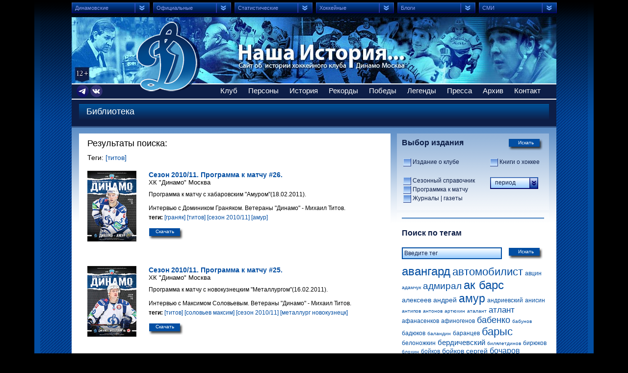

--- FILE ---
content_type: text/html; charset=utf-8
request_url: https://dynamo-history.ru/archive/lib.php?p_14_tag=264
body_size: 11985
content:
<!DOCTYPE html PUBLIC "-//W3C//DTD XHTML 1.0 Transitional//EN" "http://www.w3.org/TR/xhtml1/DTD/xhtml1-transitional.dtd"><html xmlns="http://www.w3.org/1999/xhtml"><head><title> Сайт об истории хоккейного клуба Динамо Москва</title><meta http-equiv="Content-Type" content="text/html; charset=utf-8" /><meta name="keywords" content="keyword" /><meta name="description" content="description" /><meta http-equiv="imagetoolbar" content="no" /><link rel="shortcut icon" href="/favicon.ico" type="image/x-icon" /><link rel="icon" href="/favicon.ico" type="image/x-icon" /> 
 <!--[if IE 6]><script type="text/javascript" src="/js/pngfix.js"></script><![endif]--><link rel="stylesheet" type="text/css" href="/cms/assets/css/mini/?files%5B0%5D=%2Fcss%2Fstyle.css" /><script src="/cms/assets/js/mini/?files%5B0%5D=%2Fjs%2Fscripts.js" type="text/javascript"></script><script type="text/javascript" >
 (function(m,e,t,r,i,k,a){m[i]=m[i]||function(){(m[i].a=m[i].a||[]).push(arguments)};
 m[i].l=1*new Date();k=e.createElement(t),a=e.getElementsByTagName(t)[0],k.async=1,k.src=r,a.parentNode.insertBefore(k,a)})
 (window, document, "script", "https://mc.yandex.ru/metrika/tag.js", "ym");
 ym(70270702, "init", {
 clickmap:true,
 trackLinks:true,
 accurateTrackBounce:true,
 webvisor:true
 });
</script><noscript><div><img src="https://mc.yandex.ru/watch/70270702" style="position:absolute; left:-9999px;" alt="" /></div></noscript>  <script type='text/javascript'>
var _gaq = _gaq || [];
_gaq.push(['_setAccount', 'UA-10318504-10']);
_gaq.push(['_addOrganic', 'blogs.yandex.ru', 'text']);
_gaq.push(['_addOrganic', 'go.mail.ru', 'q']);
_gaq.push(['_addOrganic', 'gogo.ru', 'q']);
_gaq.push(['_addOrganic', 'nova.rambler.ru', 'query']);
_gaq.push(['_addOrganic', 'rambler.ru', 'words']);
_gaq.push(['_addOrganic', 'nigma.ru', 's']);
_gaq.push(['_addOrganic', 'search.qip.ru', 'query']);
_gaq.push(['_addOrganic', 'webalta.ru', 'q']);
_gaq.push(['_addOrganic', 'aport.ru', 'r']);
_gaq.push(['_addOrganic', 'liveinternet.ru', 'ask']);
_gaq.push(['_addOrganic', 'gde.ru', 'keywords']);
_gaq.push(['_addOrganic', 'quintura.ru', 'request']);
_gaq.push(['_addOrganic', 'poisk.ru', 'text']);
_gaq.push(['_addOrganic', 'km.ru', 'sq']);
_gaq.push(['_addOrganic', 'bigmir.net', 'q']); 
_gaq.push(['_addOrganic', 'akavita.by', 'z']);
_gaq.push(['_addOrganic', 'tut.by', 'query']);
_gaq.push(['_addOrganic', 'all.by', 'query']); 
_gaq.push(['_addOrganic', 'i.ua', 'q']);
_gaq.push(['_addOrganic', 'meta.ua', 'q']);
_gaq.push(['_addOrganic', 'online.ua', 'q']);
_gaq.push(['_addOrganic', 'a.ua', 's']);
_gaq.push(['_addOrganic', 'ukr.net', 'search_query']);
_gaq.push(['_addOrganic', 'search.com.ua', 'q']);
_gaq.push(['_addOrganic', 'search.ua', 'query']); 
_gaq.push(['_addOrganic', 'search.babylon.com', 'q']);
_gaq.push(['_addOrganic', 'icq.com', 'q']);
_gaq.push(['_addOrganic', 'search.winamp.com', 'q']); 
_gaq.push(['_trackPageview']);
(function() {
 var ga = document.createElement('script');
 ga.type = 'text/javascript';
 ga.async = true;
 ga.src = ('https:' == document.location.protocol ? 'https://ssl' : 'http://www') + '.google-analytics.com/ga.js';
 var s = document.getElementsByTagName('script')[0]; s.parentNode.insertBefore(ga, s);
})();
</script></head><body>
 <div id="container">
 <div class="top_gradient"></div>
 <div id="header">
 <div class="logo">
 <a href="/">Сайт об истории хоккейного клуба Динамо Москва</a>
 </div><ul class="navigation">
 <li><a href="#">Динамовские</a><ul>
 <li><a target="_blank" href="http://www.dynamo.ru">Официальный сайт клуба </a></li>  <li><a target="_blank" href="https://vk.ru/dynamo_ru">Оф. ВКонтакт</a></li>
 <li><a target="_blank" href="https://t.me/dynamo_ru">Оф. Телеграм</a></li>
 <li><a target="_blank" href="https://mhk.dynamo.ru/">МХК Динамо Москва</a></li>
 <li><a target="_blank" href="https://dynamo-spb.com/">Сайт фарм-клуба</a></li>
 <li><a target="_blank" href="https://school.dynamo.ru/">Сайт Школы &laquo;Динамо&raquo;</a></li>
 <li><a target="_blank" href="https://1923.рф">Мегапортал 1923.dm</a></li>
 <li><a target="_blank" href="http://www.dynamofoto.ru/#/hockey">DynamoFoto.ru</a></li></ul>
 </li>
 <li><a href="#">Официальные</a><ul>
 <li><a target="_blank" href="http://www.khl.ru">КХЛ</a></li>
 <li><a target="_blank" href="http://www.vhlru.ru">ВХЛ</a></li>
 <li><a target="_blank" href="https://mhl.khl.ru">МХЛ</a>&nbsp;</li>
 <li><a target="_blank" href="http://www.iihf.com">ИИХФ</a></li>
 <li><a target="_blank" href="http://www.fhr.ru">Федерация хоккея России</a></li>
 <li><a target="_blank" href="https://fhmoscow.com">Федерация хоккея Москвы</a></li>
 <li><a target="_blank" href="http://www.nhl.com">НХЛ</a></li>
 <li><a target="_blank" href="http://www.theahl.com">АХЛ</a></li>
 <li><a target="_blank" href="https://ahakhl.ru/">Ассоциация агентов</a></li>
 <li><a target="_blank" href="http://www.hhof.com">Зал хоккейной славы ИИХФ</a></li>
 <li><a target="_blank" href="http://www.nhlpa.com">Профсоюз игроков НХЛ</a></li></ul>
 </li>
 <li><a href="#">Статистические</a><ul>
 <li><a target="_blank" href="http://www.eliteprospects.com/">Elite Prospects</a></li>
 <li><a target="_blank" href="http://www.hockeydb.com/">Hockey Database</a></li>
 <li><a target="_blank" href="http://www.passionhockey.com/">Passion Hockey</a></li>
 <li><a target="_blank" href="http://www.quanthockey.com/">Quant Hockey</a></li>
 <li><a target="_blank" href="http://www.global-sport.ru/">Глобал Спорт Консалтинг</a></li>
 <li><a target="_blank" href="https://db.ice-hockey-stat.com/index.php">Хокипедия</a></li>
 <li><a target="_blank" href="https://r-hockey.ru/">Р-Хоккей</a></li>
 <li><a target="_blank" href="https://hockey1946.ru/">Хоккей в цифрах</a></li>
 <li><a target="_blank" href="https://ice-hockey-stat.com/index.php">Форум статистики</a></li>
 <li><a target="_blank" href="http://www.hockeyarchives.ru/">Хоккейные архивы</a></li>
 <li><a target="_blank" href="http://fc-dynamo.ru/hockey/">Матчи ХК «Динамо» Москва </a></li></ul>
 </li>
 <li><a href="#">Хоккейные</a><ul>
 <li><a target="_blank" href="http://www.hclegends.ru/">Легенды хоккея</a></li>
 <li><a target="_blank" href="https://km1954.ru/">Проект Красная Машина</a></li>
 <li><a target="_blank" href="http://khl-logos.ru/">История логотипов клубов</a></li>
 <li><a target="_blank" href="http://www.lutchsport.ru/">ЛУЧ хоккейная экипировка</a></li>
 <li><a target="_blank" href="http://www.icehockey08.narod.ru/">Международные турниры</a></li>
 <li><a target="_blank" href="http://www.wildice.ru/">Хоккей WildIce</a></li>
 <li><a target="_blank" href="http://www.worldhockeyclassic.ru/">Хоккейная фотография</a></li>
 <li><a target="_blank" href="http://www.puckzone.net/history/russia.html">Хоккейные хроники</a></li></ul>
 </li>
 <li><a href="#">Блоги</a><ul>
 <li><a target="_blank" href="http://www.sports.ru/tribuna/hockey/new.html">Tribuna.sports.ru</a></li>
 <li><a target="_blank" href="https://www.sports.ru/tribuna/blogs/dynamoru/">Сила в движении</a></li>
 <li><a target="_blank" href="http://www.sports.ru/tribuna/blogs/roiter/">Ройтера Василия</a></li>
 <li><a target="_blank" href="http://www.liveinternet.ru/users/2445061/">Фёдорова Олега</a></li></ul>
 </li>
 <li><a href="#">СМИ</a><ul>
 <li><a target="_blank" href="http://www.allhockey.ru/">Allhockey.ru</a></li>
 <li><a target="_blank" href="http://www.rsport.ru/hockey/">rSport.ru</a></li>
 <li><a target="_blank" href="http://news.sportbox.ru/Vidy_sporta/Hokkej">SportBox.ru</a></li>
 <li><a target="_blank" href="http://www.sports.ru/hockey/">Sports.ru</a></li>
 <li><a target="_blank" href="http://www.hockey-world.net/">Мир хоккея</a></li>
 <li><a target="_blank" href="http://www.russian-hockey.ru/">Наш хоккей</a></li>
 <li><a target="_blank" href="https://www.sovsport.ru/hockey">Советский спорт</a></li>
 <li><a target="_blank" href="https://www.sportsdaily.ru/tag/xokkej">Спорт день за днем</a></li>
 <li><a target="_blank" href="http://hockey.sport-express.ru/">Спорт-Экспресс</a></li>
 <li><a target="_blank" href="http://www.championat.ru/hockey/">Чемпионат.ру</a></li></ul>
 </li></ul>
<p>&nbsp;</p> 
 <div class="menu"><ul><li><a href="#">Клуб</a><ul><li><a href="/club/index.php" target="">Команда</a></li>
<li><a href="/club/stadium/list/stadion_dynamo_yashina/" target="_self">Стадионы и арены</a></li>
<li><a href="/club/basa/index.php" target="_self">База в Новогорске</a></li>
<li><a href="/club/gimn/index.php" target="">Гимн</a></li>
<li><a href="/club/talisman/index.php" target="">Талисман</a></li></ul></li>
<li><a href="#">Персоны</a><ul><li><a href="/person/players/" target="">Игроки по алфавиту</a></li>
<li><a href="/person/coach/" target="">Тренеры | Тренерский штаб</a></li>
<li><a href="/person/captains/" target="">Капитаны команды</a></li>
<li><a href="/person/president/index.php" target="">Руководители клуба</a></li>
<li><a href="/person/champ_sssr.php" target="">Чемпионы страны</a></li>
<li><a href="/person/gagarin.php" target="">Обладатели Кубка Гагарина</a></li>
<li><a href="/person/cup_country.php" target="">Обладатели Кубка СССР | МХЛ</a></li>
<li><a href="/person/kech_winner.php" target="">Обладатели КЕЧ</a></li>
<li><a href="/person/olympic_champ.php" target="">Олимпийские чемпионы</a></li>
<li><a href="/person/world_champ.php" target="">Чемпионы мира</a></li>
<li><a href="/person/youth_champ.php" target="">Чемпионы мира U20 | U19 | U18 | СС U20</a></li>
<li><a href="/person/stanley/" target="">Обладатели Кубка Стэнли</a></li>
<li><a href="/person/legionary.php" target="">Легионеры</a></li>
<li><a href="/person/school.php" target="">Воспитанники СДЮШОР | Академии</a></li></ul></li>
<li><a href="#">История</a><ul><li><a href="/history/" target="">Эпохи истории</a></li>
<li><a href="/history/season/" target="">Сезон за сезоном</a></li>
<li><a href="/history/euroliga/index.php" target="">Кубок Европы | Евролига | КЕЧ</a></li>
<li><a href="/history/super_nhl/index.php" target="">Суперсерии с НХЛ | ВХА</a></li>
<li><a href="/history/draft_nhl.php" target="">Драфт НХЛ</a></li>
<li><a href="/history/draft_khl.php" target="">Драфт КХЛ</a></li>
<li><a href="/history/form_logo/index.php" target="">Игровая форма</a></li>
<li><a href="/history/number/index.php?p_f_1_98=1&p_f_1_101=1&p_f_1_103=1&p_f_1_105=1&p_f_1_107=1" target="">Игровые номера</a></li>
<li><a href="/history/news/index.php" target="">Календарь событий</a></li></ul></li>
<li><a href="/rekords" target="">Рекорды</a></li>
<li><a href="#">Победы</a><ul><li><a href="/victory/index.php" target="">Чемпионат СССР | МХЛ | России | КХЛ</a></li>
<li><a href="/victory/cup_country.php" target="">Кубок СССР | Кубок МХЛ</a></li>
<li><a href="/victory/kech_winner.php" target="">КЕЧ | Международные турниры</a></li>
<li><a href="/victory/tur.php" target="">Предсезонные турниры</a></li></ul></li>
<li><a href="#">Легенды</a><ul><li><a href="/legends/index.php" target="">Олимп</a></li>
<li><a href="/legends/holl_glory.php" target="">Зал славы</a></li>
<li><a href="/legends/champions.php" target="">Наши чемпионы</a></li>
<li><a href="/legends/gold_coach.php" target="">Золотые тренеры</a></li>
<li><a href="/legends/medals.php" target="">Тройной Золотой Клуб</a></li>
<li><a href="/legends/iihf.php" target="">Зал славы ИИХФ</a></li></ul></li>
<li><a href="#">Пресса</a><ul><li><a href="/press/index.php" target="">Пресс-центр</a></li>
<li><a href="/archive/lib.php?p_f_14_temp_id=3&p_f_14_26%5B%5D=36&p_f_14_39=" target="">Программы к матчам</a></li>
<li><a href="/archive/lib.php?p_14_tag=853" target="">Журнал "Территория  Динамо"</a></li></ul></li>
<li><a href="#">Архив</a><ul><li><a href="/archive/photo.php" target="">Фото (в разработке)</a></li>
<li><a href="/archive/lib.php" target="">Библиотека</a></li>
<li><a href="/archive/audio.php" target="">Аудио</a></li></ul></li>
<li><a href="#">Контакт</a><ul><li><a href="/contacts/index.php" target="">О нас</a></li></ul></li></ul> 				</div><br />
<div style="position: absolute; z-index: 1; left: 10px; top: 173px;"><a href="https://t.me/dynamo_history" target="_blank"><img src="/images/l-tme-dh.png" width="25" height="25" alt="" /></a>&nbsp;<a href="https://vk.com/dynamo_history" target="_blank"><img alt="" src="/images/l-vk-dh.png" width="25" height="25" /></a></div>  </div>
<div id="content">
<div class="content">
<div class="headline">
<div class="title"><h1>Библиотека</h1> 
</div></div>  <div class="left_column">
<div class="white_block">
 <div class="search_title2"><h1>Результаты поиска:</h1>
Теги: 
<a href="/archive/lib.php?p_14_tag=264">[титов]</a> 
</div><br>  <div class="results"><ul>  <li>
 <div class="image">
 <img src="/biblioteka/programs/2010-2011/pic/_26_2011_02_18.jpg" alt="" />
 </div>
 <div class="info"><h3>Сезон 2010/11. Программа к матчу #26.</h3>
 <p class="author">ХК "Динамо" Москва</p>
 <p><p style="text-align: left;">Программа к матчу с хабаровским "Амуром"(18.02.2011).<br /><br />
Интервью с Домиником Граняком. Ветераны "Динамо" - Михаил Титов.</p></p>
 <div class="tags">
 <b>теги:</b> <a href="/archive/lib.php?p_14_tag=191">[граняк]</a> <a href="/archive/lib.php?p_14_tag=264">[титов]</a> <a href="/archive/lib.php?p_14_tag=681">[сезон 2010/11]</a> <a href="/archive/lib.php?p_14_tag=817">[амур]</a> 											</div>
 <div class="download">
 <a href="/biblioteka/programs/2010-2011/_26_2011_02_18.pdf">Скачать</a>
 </div>
 </div>
</li>
<li>
 <div class="image">
 <img src="/biblioteka/programs/2010-2011/pic/_25_2011_02_16.jpg" alt="" />
 </div>
 <div class="info"><h3>Сезон 2010/11. Программа к матчу #25.</h3>
 <p class="author">ХК "Динамо" Москва</p>
 <p><p style="text-align: left;">Программа к матчу с новокузнецким "Металлургом"(16.02.2011).<br /><br />
Интервью с Максимом Соловьевым. Ветераны "Динамо" - Михаил Титов.</p></p>
 <div class="tags">
 <b>теги:</b> <a href="/archive/lib.php?p_14_tag=264">[титов]</a> <a href="/archive/lib.php?p_14_tag=581">[соловьев максим]</a> <a href="/archive/lib.php?p_14_tag=681">[сезон 2010/11]</a> <a href="/archive/lib.php?p_14_tag=776">[металлург новокузнецк]</a> 											</div>
 <div class="download">
 <a href="/biblioteka/programs/2010-2011/_25_2011_02_16.pdf">Скачать</a>
 </div>
 </div>
</li>
<li>
 <div class="image">
 <img src="/biblioteka/Magazine_Territoria_Dynamo/pic/2014_3_24.jpg" alt="" />
 </div>
 <div class="info"><h3>Журнал "Територия Динамо" №3-2014 (24)</h3>
 <p class="author">ХК "Динамо" Москва</p>
 <p>В номере:<br />
- интервью мамы тренера Олега Знарка Светланы Знарок;<br />
- интервью директора СДЮШОР "Динамо" Михаила Титова;<br />
- ветеран "Динамо" - Юрий Репс.</p>
 <div class="tags">
 <b>теги:</b> <a href="/archive/lib.php?p_14_tag=89">[репс]</a> <a href="/archive/lib.php?p_14_tag=125">[знарок]</a> <a href="/archive/lib.php?p_14_tag=264">[титов]</a> <a href="/archive/lib.php?p_14_tag=852">[журнал]</a> <a href="/archive/lib.php?p_14_tag=853">[территория динамо]</a> 											</div>
 <div class="download">
 <a href="/biblioteka/Magazine_Territoria_Dynamo/2014_3_24.pdf">Скачать</a>
 </div>
 </div>
</li>
<li>
 <div class="image">
 <img src="/biblioteka/Magazine_Territoria_Dynamo/pic/2011_3_07.jpg" alt="" />
 </div>
 <div class="info"><h3>Журнал "Територия Динамо" №3-2011 (07)</h3>
 <p class="author">ХК "Динамо" Москва</p>
 <p>В номере:<br />
- интервью тренера Александра Савченко;<br />
- ветеран &quot;Динамо&quot; - Михаил Титов;<br />
- обзор чемпионского сезона 1994/95.<br /></p>
 <div class="tags">
 <b>теги:</b> <a href="/archive/lib.php?p_14_tag=171">[чемпионства]</a> <a href="/archive/lib.php?p_14_tag=264">[титов]</a> <a href="/archive/lib.php?p_14_tag=852">[журнал]</a> <a href="/archive/lib.php?p_14_tag=853">[территория динамо]</a> 											</div>
 <div class="download">
 <a href="/biblioteka/Magazine_Territoria_Dynamo/2011_3_07.pdf">Скачать</a>
 </div>
 </div>
</li></ul>
 </div>
<div class="pagination"><ul>  <li>&nbsp;&nbsp;&nbsp;Всего материалов 4</li></ul>
</div>  </div>
</div>
<div class="right_column">
 <div class="calendar_block"><form action='/archive/lib.php'>
<input type='hidden' value='3' name='p_f_14_temp_id'>  <button type="submit" class="submit"><span>Искать</span></button>
<div class="title">Выбор издания</div><table><tr><td>
<input type="checkbox" name='p_f_14_25[]' value='32' id="checkbox32"/> <label for="checkbox32">Издание о клубе</label></td><td>
<input type="checkbox" name='p_f_14_25[]' value='33' id="checkbox33"/> <label for="checkbox33">Книги о хоккее</label></td></tr><tr><td style="vertical-align: top; padding-top:1px; width:173px;">&nbsp;</td><td>&nbsp;</td></tr><tr><td><div style="padding-bottom:2px;"><input type="checkbox" name='p_f_14_26[]' value='35' id="checkbox35"/> <label for="checkbox35">Сезонный справочник</label>
</div>  <div style="padding-bottom:2px;"><input type="checkbox" name='p_f_14_26[]' value='36' id="checkbox36"/> <label for="checkbox36">Программка к матчу</label>
</div>  <div style="padding-bottom:2px;"><input type="checkbox" name='p_f_14_26[]' value='34' id="checkbox34"/> <label for="checkbox34">Журналы | газеты</label>
</div></td><td style="vertical-align: top; padding-right: 0;">
<select name='p_f_14_39' id="select_season" class="select"><option value=''>период</option><option value='73'>1946-1947</option><option value='74'>1947-1948</option><option value='356'>1971-1972</option><option value='357'>1975-1976</option><option value='291'>1985-1986</option><option value='353'>1989-1990</option><option value='354'>1990-1991</option><option value='355'>1991-1992</option><option value='477'>1992-1993</option><option value='501'>1993-1994</option><option value='500'>1994-1995</option><option value='499'>1995-1996</option><option value='498'>1996-1997</option><option value='497'>1997-1998</option><option value='496'>1998-1999</option><option value='220'>1999-2000</option><option value='494'>2000-2001</option><option value='493'>2001-2002</option><option value='492'>2002-2003</option><option value='491'>2003-2004</option><option value='351'>2004-2005</option><option value='352'>2005-2006</option><option value='489'>2006-2007</option><option value='488'>2007-2008</option><option value='487'>2008-2009</option><option value='218'>2009-2010</option><option value='219'>2010-2011</option><option value='350'>2011-2012</option><option value='486'>2012-2013</option><option value='513'>2013-2014</option><option value='514'>2014-2015</option><option value='515'>2015-2016</option><option value='518'>2016-2017</option><option value='521'>2017-2018</option><option value='522'>2018-2019</option><option value='530'>2019-2020</option><option value='536'>2020-2021</option><option value='570'>2021-2022</option><option value='571'>2022-2023</option><option value='651'>2023-2024</option><option value='725'>2024-2025</option><option value='735'>2025-2026</option>
</select></td></tr></table>
</div></form>  <div class="tags_block calendar_block">
<div class="hr"></div>
<div class="title">Поиск по тегам</div><form action="/seltags.php" method="POST">  <input type="text" class="input_200 gradient" name="word_tag" value=" Введите тег" onfocus="this.value=(this.value==' Введите тег') ? '' : this.value;" onblur="this.value=(this.value=='') ? ' Введите тег' : this.value;"><button type="submit" class="submit"><span>Искать</span></button>
<input type="hidden" name="pth" value="/archive/lib.php"></form>  <div class="tags_cloud"><span style="font-size: 24px;"><a href="/archive/lib.php?p_14_tag=788">авангард</a></span><span style="font-size: 22px;"><a href="/archive/lib.php?p_14_tag=659">автомобилист</a></span><span style="font-size: 12px;"><a href="/archive/lib.php?p_14_tag=144">авцин</a></span><span style="font-size: 10px;"><a href="/archive/lib.php?p_14_tag=1264">адамчук</a></span><span style="font-size: 19px;"><a href="/archive/lib.php?p_14_tag=868">адмирал</a></span><span style="font-size: 24px;"><a href="/archive/lib.php?p_14_tag=766">ак барс</a></span><span style="font-size: 14px;"><a href="/archive/lib.php?p_14_tag=927">алексеев андрей</a></span><span style="font-size: 23px;"><a href="/archive/lib.php?p_14_tag=817">амур</a></span><span style="font-size: 12px;"><a href="/archive/lib.php?p_14_tag=299">андриевский</a></span><span style="font-size: 12px;"><a href="/archive/lib.php?p_14_tag=787">анисин</a></span><span style="font-size: 10px;"><a href="/archive/lib.php?p_14_tag=383">антипов</a></span><span style="font-size: 10px;"><a href="/archive/lib.php?p_14_tag=918">антонов</a></span><span style="font-size: 10px;"><a href="/archive/lib.php?p_14_tag=932">артюхин</a></span><span style="font-size: 10px;"><a href="/archive/lib.php?p_14_tag=847">аталант</a></span><span style="font-size: 17px;"><a href="/archive/lib.php?p_14_tag=61">атлант</a></span><span style="font-size: 12px;"><a href="/archive/lib.php?p_14_tag=302">афанасенков</a></span><span style="font-size: 12px;"><a href="/archive/lib.php?p_14_tag=5">афиногенов</a></span><span style="font-size: 18px;"><a href="/archive/lib.php?p_14_tag=303">бабенко</a></span><span style="font-size: 10px;"><a href="/archive/lib.php?p_14_tag=931">бабунов</a></span><span style="font-size: 12px;"><a href="/archive/lib.php?p_14_tag=304">бадюков</a></span><span style="font-size: 10px;"><a href="/archive/lib.php?p_14_tag=285">баландин</a></span><span style="font-size: 12px;"><a href="/archive/lib.php?p_14_tag=647">баранцев</a></span><span style="font-size: 22px;"><a href="/archive/lib.php?p_14_tag=767">барыс</a></span><span style="font-size: 12px;"><a href="/archive/lib.php?p_14_tag=661">белоножкин</a></span><span style="font-size: 15px;"><a href="/archive/lib.php?p_14_tag=643">бердичевский</a></span><span style="font-size: 10px;"><a href="/archive/lib.php?p_14_tag=30">билялетдинов</a></span><span style="font-size: 12px;"><a href="/archive/lib.php?p_14_tag=96">бирюков</a></span><span style="font-size: 10px;"><a href="/archive/lib.php?p_14_tag=640">блохин</a></span><span style="font-size: 12px;"><a href="/archive/lib.php?p_14_tag=313">бойков</a></span><span style="font-size: 14px;"><a href="/archive/lib.php?p_14_tag=979">бойков сергей</a></span><span style="font-size: 16px;"><a href="/archive/lib.php?p_14_tag=922">бочаров</a></span><span style="font-size: 16px;"><a href="/archive/lib.php?p_14_tag=873">брюквин</a></span><span style="font-size: 12px;"><a href="/archive/lib.php?p_14_tag=317">будкин</a></span><span style="font-size: 10px;"><a href="/archive/lib.php?p_14_tag=1089">буруянов</a></span><span style="font-size: 10px;"><a href="/archive/lib.php?p_14_tag=837">бэкстрем</a></span><span style="font-size: 12px;"><a href="/archive/lib.php?p_14_tag=322">валентенко</a></span><span style="font-size: 10px;"><a href="/archive/lib.php?p_14_tag=895">валентинов</a></span><span style="font-size: 10px;"><a href="/archive/lib.php?p_14_tag=926">варнаков михаил</a></span><span style="font-size: 10px;"><a href="/archive/lib.php?p_14_tag=323">варянов</a></span><span style="font-size: 14px;"><a href="/archive/lib.php?p_14_tag=75">васильев</a></span><span style="font-size: 10px;"><a href="/archive/lib.php?p_14_tag=1044">ведин</a></span><span style="font-size: 12px;"><a href="/archive/lib.php?p_14_tag=664">вейнхандл</a></span><span style="font-size: 10px;"><a href="/archive/lib.php?p_14_tag=326">великов</a></span><span style="font-size: 10px;"><a href="/archive/lib.php?p_14_tag=793">витолиньш</a></span><span style="font-size: 24px;"><a href="/archive/lib.php?p_14_tag=652">витязь</a></span><span style="font-size: 16px;"><a href="/archive/lib.php?p_14_tag=800">вишневский</a></span><span style="font-size: 10px;"><a href="/archive/lib.php?p_14_tag=327">вишняков</a></span><span style="font-size: 10px;"><a href="/archive/lib.php?p_14_tag=328">вожаков</a></span><span style="font-size: 10px;"><a href="/archive/lib.php?p_14_tag=1024">войнов</a></span><span style="font-size: 10px;"><a href="/archive/lib.php?p_14_tag=98">волков алексей</a></span><span style="font-size: 15px;"><a href="/archive/lib.php?p_14_tag=935">волков артем</a></span><span style="font-size: 15px;"><a href="/archive/lib.php?p_14_tag=332">волков константин</a></span><span style="font-size: 10px;"><a href="/archive/lib.php?p_14_tag=1103">волков константин вратарь</a></span><span style="font-size: 10px;"><a href="/archive/lib.php?p_14_tag=84">волков юрий</a></span><span style="font-size: 10px;"><a href="/archive/lib.php?p_14_tag=333">волошенко</a></span><span style="font-size: 10px;"><a href="/archive/lib.php?p_14_tag=117">воробьев</a></span><span style="font-size: 12px;"><a href="/archive/lib.php?p_14_tag=335">воробьев владимир</a></span><span style="font-size: 10px;"><a href="/archive/lib.php?p_14_tag=336">воробьев дмитрий</a></span><span style="font-size: 12px;"><a href="/archive/lib.php?p_14_tag=122">вуйтек</a></span><span style="font-size: 16px;"><a href="/archive/lib.php?p_14_tag=150">вышедкевич</a></span><span style="font-size: 20px;"><a href="/archive/lib.php?p_14_tag=633">газета</a></span><span style="font-size: 10px;"><a href="/archive/lib.php?p_14_tag=1022">галиев</a></span><span style="font-size: 12px;"><a href="/archive/lib.php?p_14_tag=877">галимов</a></span><span style="font-size: 12px;"><a href="/archive/lib.php?p_14_tag=101">гарнетт</a></span><span style="font-size: 12px;"><a href="/archive/lib.php?p_14_tag=863">глазачев</a></span><span style="font-size: 10px;"><a href="/archive/lib.php?p_14_tag=341">глушенков</a></span><span style="font-size: 14px;"><a href="/archive/lib.php?p_14_tag=630">голиков александр</a></span><span style="font-size: 10px;"><a href="/archive/lib.php?p_14_tag=631">голиков владимир</a></span><span style="font-size: 10px;"><a href="/archive/lib.php?p_14_tag=118">голубович</a></span><span style="font-size: 19px;"><a href="/archive/lib.php?p_14_tag=349">горовиков</a></span><span style="font-size: 14px;"><a href="/archive/lib.php?p_14_tag=350">горохов</a></span><span style="font-size: 12px;"><a href="/archive/lib.php?p_14_tag=638">горошанский</a></span><span style="font-size: 14px;"><a href="/archive/lib.php?p_14_tag=1057">готовец</a></span><span style="font-size: 16px;"><a href="/archive/lib.php?p_14_tag=191">граняк</a></span><span style="font-size: 12px;"><a href="/archive/lib.php?p_14_tag=76">грибко</a></span><span style="font-size: 12px;"><a href="/archive/lib.php?p_14_tag=972">григорьев михаил</a></span><span style="font-size: 12px;"><a href="/archive/lib.php?p_14_tag=1127">гусев никита</a></span><span style="font-size: 10px;"><a href="/archive/lib.php?p_14_tag=832">гюнге</a></span><span style="font-size: 16px;"><a href="/archive/lib.php?p_14_tag=113">давыдов</a></span><span style="font-size: 12px;"><a href="/archive/lib.php?p_14_tag=891">даугавиньш</a></span><span style="font-size: 12px;"><a href="/archive/lib.php?p_14_tag=138">двуреченский</a></span><span style="font-size: 10px;"><a href="/archive/lib.php?p_14_tag=920">девятов</a></span><span style="font-size: 12px;"><a href="/archive/lib.php?p_14_tag=358">денисов</a></span><span style="font-size: 14px;"><a href="/archive/lib.php?p_14_tag=359">дерлюк</a></span><span style="font-size: 10px;"><a href="/archive/lib.php?p_14_tag=194">джиордано</a></span><span style="font-size: 14px;"><a href="/archive/lib.php?p_14_tag=1101">джиошвили</a></span><span style="font-size: 24px;"><a href="/archive/lib.php?p_14_tag=773">динамо минск</a></span><span style="font-size: 24px;"><a href="/archive/lib.php?p_14_tag=658">динамо рига</a></span><span style="font-size: 10px;"><a href="/archive/lib.php?p_14_tag=360">добрышкин</a></span><span style="font-size: 12px;"><a href="/archive/lib.php?p_14_tag=813">донбасс</a></span><span style="font-size: 14px;"><a href="/archive/lib.php?p_14_tag=64">дорофеев</a></span><span style="font-size: 12px;"><a href="/archive/lib.php?p_14_tag=869">дугин</a></span><span style="font-size: 10px;"><a href="/archive/lib.php?p_14_tag=934">евдищенко</a></span><span style="font-size: 10px;"><a href="/archive/lib.php?p_14_tag=641">евсеев</a></span><span style="font-size: 10px;"><a href="/archive/lib.php?p_14_tag=367">емелеев</a></span><span style="font-size: 10px;"><a href="/archive/lib.php?p_14_tag=636">епанчинцев</a></span><span style="font-size: 15px;"><a href="/archive/lib.php?p_14_tag=104">еремеев</a></span><span style="font-size: 20px;"><a href="/archive/lib.php?p_14_tag=105">еременко</a></span><span style="font-size: 14px;"><a href="/archive/lib.php?p_14_tag=993">ефремов</a></span><span style="font-size: 12px;"><a href="/archive/lib.php?p_14_tag=648">жамнов</a></span><span style="font-size: 10px;"><a href="/archive/lib.php?p_14_tag=892">жердев</a></span><span style="font-size: 12px;"><a href="/archive/lib.php?p_14_tag=635">житник</a></span><span style="font-size: 24px;"><a href="/archive/lib.php?p_14_tag=852">журнал</a></span><span style="font-size: 10px;"><a href="/archive/lib.php?p_14_tag=639">заболотнев</a></span><span style="font-size: 12px;"><a href="/archive/lib.php?p_14_tag=1005">зайцев егор</a></span><span style="font-size: 10px;"><a href="/archive/lib.php?p_14_tag=967">закриссон</a></span><span style="font-size: 10px;"><a href="/archive/lib.php?p_14_tag=109">звягин</a></span><span style="font-size: 15px;"><a href="/archive/lib.php?p_14_tag=125">знарок</a></span><span style="font-size: 14px;"><a href="/archive/lib.php?p_14_tag=378">зубрильчев</a></span><span style="font-size: 10px;"><a href="/archive/lib.php?p_14_tag=930">игнатушкин</a></span><span style="font-size: 16px;"><a href="/archive/lib.php?p_14_tag=936">игумнов</a></span><span style="font-size: 12px;"><a href="/archive/lib.php?p_14_tag=1118">ильенко</a></span><span style="font-size: 12px;"><a href="/archive/lib.php?p_14_tag=965">индрашис</a></span><span style="font-size: 10px;"><a href="/archive/lib.php?p_14_tag=381">исаев</a></span><span style="font-size: 21px;"><a href="/archive/lib.php?p_14_tag=896">йокерит</a></span><span style="font-size: 12px;"><a href="/archive/lib.php?p_14_tag=1065">каблуков</a></span><span style="font-size: 12px;"><a href="/archive/lib.php?p_14_tag=963">кагарлицкий</a></span><span style="font-size: 10px;"><a href="/archive/lib.php?p_14_tag=384">казионов</a></span><span style="font-size: 14px;"><a href="/archive/lib.php?p_14_tag=385">калюжный</a></span><span style="font-size: 10px;"><a href="/archive/lib.php?p_14_tag=889">капитонов</a></span><span style="font-size: 10px;"><a href="/archive/lib.php?p_14_tag=666">карамнов-мл.</a></span><span style="font-size: 15px;"><a href="/archive/lib.php?p_14_tag=864">карпов максим</a></span><span style="font-size: 18px;"><a href="/archive/lib.php?p_14_tag=862">карсумс</a></span><span style="font-size: 12px;"><a href="/archive/lib.php?p_14_tag=396">касянчук</a></span><span style="font-size: 10px;"><a href="/archive/lib.php?p_14_tag=904">кашпар</a></span><span style="font-size: 12px;"><a href="/archive/lib.php?p_14_tag=195">квапил</a></span><span style="font-size: 10px;"><a href="/archive/lib.php?p_14_tag=845">кеч</a></span><span style="font-size: 12px;"><a href="/archive/lib.php?p_14_tag=653">клепиш</a></span><span style="font-size: 10px;"><a href="/archive/lib.php?p_14_tag=1034">клинкхаммер</a></span><span style="font-size: 12px;"><a href="/archive/lib.php?p_14_tag=398">князев</a></span><span style="font-size: 10px;"><a href="/archive/lib.php?p_14_tag=1068">кодола</a></span><span style="font-size: 12px;"><a href="/archive/lib.php?p_14_tag=406">козлов вячеслав</a></span><span style="font-size: 10px;"><a href="/archive/lib.php?p_14_tag=944">койвисто</a></span><span style="font-size: 18px;"><a href="/archive/lib.php?p_14_tag=408">кокарев</a></span><span style="font-size: 12px;"><a href="/archive/lib.php?p_14_tag=906">кокуев</a></span><span style="font-size: 18px;"><a href="/archive/lib.php?p_14_tag=608">комаров лео</a></span><span style="font-size: 10px;"><a href="/archive/lib.php?p_14_tag=924">комаров никита</a></span><span style="font-size: 10px;"><a href="/archive/lib.php?p_14_tag=1274">комтуа</a></span><span style="font-size: 12px;"><a href="/archive/lib.php?p_14_tag=261">конов</a></span><span style="font-size: 12px;"><a href="/archive/lib.php?p_14_tag=1059">коновалов</a></span><span style="font-size: 14px;"><a href="/archive/lib.php?p_14_tag=413">коньков</a></span><span style="font-size: 10px;"><a href="/archive/lib.php?p_14_tag=414">корнеев</a></span><span style="font-size: 10px;"><a href="/archive/lib.php?p_14_tag=286">королев евгений</a></span><span style="font-size: 14px;"><a href="/archive/lib.php?p_14_tag=866">корягин</a></span><span style="font-size: 10px;"><a href="/archive/lib.php?p_14_tag=903">косянчук</a></span><span style="font-size: 12px;"><a href="/archive/lib.php?p_14_tag=121">крикунов</a></span><span style="font-size: 10px;"><a href="/archive/lib.php?p_14_tag=780">крылья советов</a></span><span style="font-size: 10px;"><a href="/archive/lib.php?p_14_tag=420">крысанов</a></span><span style="font-size: 12px;"><a href="/archive/lib.php?p_14_tag=423">кудашов</a></span><span style="font-size: 10px;"><a href="/archive/lib.php?p_14_tag=1246">кудашов артем</a></span><span style="font-size: 12px;"><a href="/archive/lib.php?p_14_tag=1058">кудрявцев</a></span><span style="font-size: 10px;"><a href="/archive/lib.php?p_14_tag=424">кузнецов</a></span><span style="font-size: 14px;"><a href="/archive/lib.php?p_14_tag=940">кулемин</a></span><span style="font-size: 10px;"><a href="/archive/lib.php?p_14_tag=428">куляш</a></span><span style="font-size: 20px;"><a href="/archive/lib.php?p_14_tag=919">куньлунь</a></span><span style="font-size: 12px;"><a href="/archive/lib.php?p_14_tag=907">кутейкин</a></span><span style="font-size: 10px;"><a href="/archive/lib.php?p_14_tag=792">кутузов</a></span><span style="font-size: 20px;"><a href="/archive/lib.php?p_14_tag=783">лада</a></span><span style="font-size: 14px;"><a href="/archive/lib.php?p_14_tag=893">лазушин</a></span><span style="font-size: 10px;"><a href="/archive/lib.php?p_14_tag=198">ландри</a></span><span style="font-size: 12px;"><a href="/archive/lib.php?p_14_tag=849">лев попрад</a></span><span style="font-size: 12px;"><a href="/archive/lib.php?p_14_tag=825">лев прага</a></span><span style="font-size: 10px;"><a href="/archive/lib.php?p_14_tag=929">леонидов</a></span><span style="font-size: 10px;"><a href="/archive/lib.php?p_14_tag=1072">лилья</a></span><span style="font-size: 10px;"><a href="/archive/lib.php?p_14_tag=200">линг</a></span><span style="font-size: 10px;"><a href="/archive/lib.php?p_14_tag=1000">линдберг</a></span><span style="font-size: 26px;"><a href="/archive/lib.php?p_14_tag=834">локомотив</a></span><span style="font-size: 10px;"><a href="/archive/lib.php?p_14_tag=437">лугин</a></span><span style="font-size: 14px;"><a href="/archive/lib.php?p_14_tag=790">лягин</a></span><span style="font-size: 10px;"><a href="/archive/lib.php?p_14_tag=973">лямин</a></span><span style="font-size: 12px;"><a href="/archive/lib.php?p_14_tag=442">макаров</a></span><span style="font-size: 10px;"><a href="/archive/lib.php?p_14_tag=917">маклюков</a></span><span style="font-size: 10px;"><a href="/archive/lib.php?p_14_tag=443">максимкин</a></span><span style="font-size: 10px;"><a href="/archive/lib.php?p_14_tag=278">малков</a></span><span style="font-size: 10px;"><a href="/archive/lib.php?p_14_tag=1073">малышев</a></span><span style="font-size: 10px;"><a href="/archive/lib.php?p_14_tag=71">мальцев</a></span><span style="font-size: 10px;"><a href="/archive/lib.php?p_14_tag=444">мамашев</a></span><span style="font-size: 12px;"><a href="/archive/lib.php?p_14_tag=445">маринин</a></span><span style="font-size: 12px;"><a href="/archive/lib.php?p_14_tag=259">марков даниил</a></span><span style="font-size: 10px;"><a href="/archive/lib.php?p_14_tag=1056">мартынов</a></span><span style="font-size: 10px;"><a href="/archive/lib.php?p_14_tag=447">медведев алексей</a></span><span style="font-size: 15px;"><a href="/archive/lib.php?p_14_tag=898">медвешчак</a></span><span style="font-size: 10px;"><a href="/archive/lib.php?p_14_tag=1093">менелл</a></span><span style="font-size: 10px;"><a href="/archive/lib.php?p_14_tag=962">меньшиков</a></span><span style="font-size: 24px;"><a href="/archive/lib.php?p_14_tag=775">металлург магнитогорск</a></span><span style="font-size: 19px;"><a href="/archive/lib.php?p_14_tag=776">металлург новокузнецк</a></span><span style="font-size: 10px;"><a href="/archive/lib.php?p_14_tag=451">миловзоров</a></span><span style="font-size: 12px;"><a href="/archive/lib.php?p_14_tag=452">мирнов</a></span><span style="font-size: 20px;"><a href="/archive/lib.php?p_14_tag=827">миронов</a></span><span style="font-size: 10px;"><a href="/archive/lib.php?p_14_tag=1271">миска</a></span><span style="font-size: 12px;"><a href="/archive/lib.php?p_14_tag=964">михайлов владислав</a></span><span style="font-size: 10px;"><a href="/archive/lib.php?p_14_tag=1263">михеев</a></span><span style="font-size: 10px;"><a href="/archive/lib.php?p_14_tag=943">мозер</a></span><span style="font-size: 10px;"><a href="/archive/lib.php?p_14_tag=116">моисеев</a></span><span style="font-size: 10px;"><a href="/archive/lib.php?p_14_tag=457">молотков</a></span><span style="font-size: 10px;"><a href="/archive/lib.php?p_14_tag=458">морозов</a></span><span style="font-size: 16px;"><a href="/archive/lib.php?p_14_tag=459">мосалев</a></span><span style="font-size: 12px;"><a href="/archive/lib.php?p_14_tag=1235">моторыгин</a></span><span style="font-size: 14px;"><a href="/archive/lib.php?p_14_tag=992">муранов</a></span><span style="font-size: 10px;"><a href="/archive/lib.php?p_14_tag=70">мышкин</a></span><span style="font-size: 12px;"><a href="/archive/lib.php?p_14_tag=466">непряев</a></span><span style="font-size: 23px;"><a href="/archive/lib.php?p_14_tag=777">нефтехимик</a></span><span style="font-size: 10px;"><a href="/archive/lib.php?p_14_tag=1046">никонов</a></span><span style="font-size: 14px;"><a href="/archive/lib.php?p_14_tag=470">никулин</a></span><span style="font-size: 17px;"><a href="/archive/lib.php?p_14_tag=203">новак</a></span><span style="font-size: 12px;"><a href="/archive/lib.php?p_14_tag=1033">новиков</a></span><span style="font-size: 12px;"><a href="/archive/lib.php?p_14_tag=1047">о`делл</a></span><span style="font-size: 12px;"><a href="/archive/lib.php?p_14_tag=40">овечкин</a></span><span style="font-size: 10px;"><a href="/archive/lib.php?p_14_tag=971">огурцов</a></span><span style="font-size: 12px;"><a href="/archive/lib.php?p_14_tag=1128">ожиганов</a></span><span style="font-size: 10px;"><a href="/archive/lib.php?p_14_tag=205">омарк</a></span><span style="font-size: 10px;"><a href="/archive/lib.php?p_14_tag=921">орехов</a></span><span style="font-size: 16px;"><a href="/archive/lib.php?p_14_tag=472">ореховский</a></span><span style="font-size: 10px;"><a href="/archive/lib.php?p_14_tag=900">орешкин</a></span><span style="font-size: 10px;"><a href="/archive/lib.php?p_14_tag=474">орлов</a></span><span style="font-size: 12px;"><a href="/archive/lib.php?p_14_tag=475">орчаков</a></span><span style="font-size: 15px;"><a href="/archive/lib.php?p_14_tag=476">осипов</a></span><span style="font-size: 12px;"><a href="/archive/lib.php?p_14_tag=119">очнев</a></span><span style="font-size: 12px;"><a href="/archive/lib.php?p_14_tag=1120">пакетт</a></span><span style="font-size: 10px;"><a href="/archive/lib.php?p_14_tag=948">панкратов</a></span><span style="font-size: 10px;"><a href="/archive/lib.php?p_14_tag=477">панов</a></span><span style="font-size: 10px;"><a href="/archive/lib.php?p_14_tag=607">панфилов</a></span><span style="font-size: 14px;"><a href="/archive/lib.php?p_14_tag=78">пашков</a></span><span style="font-size: 10px;"><a href="/archive/lib.php?p_14_tag=480">паюсов</a></span><span style="font-size: 10px;"><a href="/archive/lib.php?p_14_tag=942">пепеляев</a></span><span style="font-size: 12px;"><a href="/archive/lib.php?p_14_tag=483">пестунов</a></span><span style="font-size: 17px;"><a href="/archive/lib.php?p_14_tag=484">пестушко</a></span><span style="font-size: 10px;"><a href="/archive/lib.php?p_14_tag=980">петерссон</a></span><span style="font-size: 15px;"><a href="/archive/lib.php?p_14_tag=747">петренко</a></span><span style="font-size: 10px;"><a href="/archive/lib.php?p_14_tag=856">петружалек</a></span><span style="font-size: 10px;"><a href="/archive/lib.php?p_14_tag=947">петунин</a></span><span style="font-size: 15px;"><a href="/archive/lib.php?p_14_tag=149">петухов</a></span><span style="font-size: 10px;"><a href="/archive/lib.php?p_14_tag=1115">петухов егор</a></span><span style="font-size: 28px;"><a href="/archive/lib.php?p_14_tag=840">плей-офф</a></span><span style="font-size: 10px;"><a href="/archive/lib.php?p_14_tag=485">плеханов</a></span><span style="font-size: 12px;"><a href="/archive/lib.php?p_14_tag=916">подшендялов</a></span><span style="font-size: 10px;"><a href="/archive/lib.php?p_14_tag=1294">подъяпольский</a></span><span style="font-size: 15px;"><a href="/archive/lib.php?p_14_tag=284">полупанов</a></span><span style="font-size: 12px;"><a href="/archive/lib.php?p_14_tag=489">полухин</a></span><span style="font-size: 10px;"><a href="/archive/lib.php?p_14_tag=982">полыгалов</a></span><span style="font-size: 10px;"><a href="/archive/lib.php?p_14_tag=148">поставнин</a></span><span style="font-size: 10px;"><a href="/archive/lib.php?p_14_tag=949">прибыльский</a></span><span style="font-size: 12px;"><a href="/archive/lib.php?p_14_tag=496">природин</a></span><span style="font-size: 10px;"><a href="/archive/lib.php?p_14_tag=991">пулккинен</a></span><span style="font-size: 12px;"><a href="/archive/lib.php?p_14_tag=1129">пыленков</a></span><span style="font-size: 10px;"><a href="/archive/lib.php?p_14_tag=1021">пяярви-свенссон</a></span><span style="font-size: 12px;"><a href="/archive/lib.php?p_14_tag=502">разин геннадий</a></span><span style="font-size: 10px;"><a href="/archive/lib.php?p_14_tag=960">раисов</a></span><span style="font-size: 12px;"><a href="/archive/lib.php?p_14_tag=207">рахунек</a></span><span style="font-size: 12px;"><a href="/archive/lib.php?p_14_tag=1015">рашевский</a></span><span style="font-size: 10px;"><a href="/archive/lib.php?p_14_tag=89">репс</a></span><span style="font-size: 12px;"><a href="/archive/lib.php?p_14_tag=1234">римашевский</a></span><span style="font-size: 14px;"><a href="/archive/lib.php?p_14_tag=894">робинсон</a></span><span style="font-size: 10px;"><a href="/archive/lib.php?p_14_tag=503">романов константин</a></span><span style="font-size: 10px;"><a href="/archive/lib.php?p_14_tag=823">ротенберг</a></span><span style="font-size: 12px;"><a href="/archive/lib.php?p_14_tag=905">рыбаков</a></span><span style="font-size: 17px;"><a href="/archive/lib.php?p_14_tag=506">рылов</a></span><span style="font-size: 10px;"><a href="/archive/lib.php?p_14_tag=509">рязанцев</a></span><span style="font-size: 10px;"><a href="/archive/lib.php?p_14_tag=209">саймон</a></span><span style="font-size: 23px;"><a href="/archive/lib.php?p_14_tag=127">салават юлаев</a></span><span style="font-size: 10px;"><a href="/archive/lib.php?p_14_tag=923">салминен</a></span><span style="font-size: 10px;"><a href="/archive/lib.php?p_14_tag=561">самочернов</a></span><span style="font-size: 12px;"><a href="/archive/lib.php?p_14_tag=808">сафронов</a></span><span style="font-size: 10px;"><a href="/archive/lib.php?p_14_tag=851">сборная</a></span><span style="font-size: 14px;"><a href="/archive/lib.php?p_14_tag=565">светлов</a></span><span style="font-size: 25px;"><a href="/archive/lib.php?p_14_tag=839">северсталь</a></span><span style="font-size: 10px;"><a href="/archive/lib.php?p_14_tag=676">сезон 1954/55</a></span><span style="font-size: 10px;"><a href="/archive/lib.php?p_14_tag=719">сезон 1955/56</a></span><span style="font-size: 10px;"><a href="/archive/lib.php?p_14_tag=698">сезон 1971/72</a></span><span style="font-size: 10px;"><a href="/archive/lib.php?p_14_tag=697">сезон 1975/76</a></span><span style="font-size: 10px;"><a href="/archive/lib.php?p_14_tag=689">сезон 1985/86</a></span><span style="font-size: 10px;"><a href="/archive/lib.php?p_14_tag=690">сезон 1989/90</a></span><span style="font-size: 10px;"><a href="/archive/lib.php?p_14_tag=699">сезон 1991/92</a></span><span style="font-size: 10px;"><a href="/archive/lib.php?p_14_tag=740">сезон 1992/93</a></span><span style="font-size: 10px;"><a href="/archive/lib.php?p_14_tag=687">сезон 1999/00</a></span><span style="font-size: 10px;"><a href="/archive/lib.php?p_14_tag=673">сезон 2004/05</a></span><span style="font-size: 16px;"><a href="/archive/lib.php?p_14_tag=679">сезон 2005/06</a></span><span style="font-size: 23px;"><a href="/archive/lib.php?p_14_tag=695">сезон 2006/07</a></span><span style="font-size: 25px;"><a href="/archive/lib.php?p_14_tag=696">сезон 2007/08</a></span><span style="font-size: 25px;"><a href="/archive/lib.php?p_14_tag=680">сезон 2008/09</a></span><span style="font-size: 25px;"><a href="/archive/lib.php?p_14_tag=685">сезон 2009/10</a></span><span style="font-size: 25px;"><a href="/archive/lib.php?p_14_tag=681">сезон 2010/11</a></span><span style="font-size: 24px;"><a href="/archive/lib.php?p_14_tag=682">сезон 2011/12</a></span><span style="font-size: 24px;"><a href="/archive/lib.php?p_14_tag=803">сезон 2012/13</a></span><span style="font-size: 22px;"><a href="/archive/lib.php?p_14_tag=861">сезон 2013/14</a></span><span style="font-size: 24px;"><a href="/archive/lib.php?p_14_tag=871">сезон 2014/15</a></span><span style="font-size: 23px;"><a href="/archive/lib.php?p_14_tag=875">сезон 2015/16</a></span><span style="font-size: 23px;"><a href="/archive/lib.php?p_14_tag=901">сезон 2016/17</a></span><span style="font-size: 24px;"><a href="/archive/lib.php?p_14_tag=909">сезон 2017/18</a></span><span style="font-size: 24px;"><a href="/archive/lib.php?p_14_tag=914">сезон 2018/19</a></span><span style="font-size: 24px;"><a href="/archive/lib.php?p_14_tag=969">сезон 2019/20</a></span><span style="font-size: 23px;"><a href="/archive/lib.php?p_14_tag=999">сезон 2020/21</a></span><span style="font-size: 23px;"><a href="/archive/lib.php?p_14_tag=1020">сезон 2021/22</a></span><span style="font-size: 22px;"><a href="/archive/lib.php?p_14_tag=1053">сезон 2022/23</a></span><span style="font-size: 23px;"><a href="/archive/lib.php?p_14_tag=1114">сезон 2023/24</a></span><span style="font-size: 24px;"><a href="/archive/lib.php?p_14_tag=1261">сезон 2024/25</a></span><span style="font-size: 12px;"><a href="/archive/lib.php?p_14_tag=86">семак</a></span><span style="font-size: 10px;"><a href="/archive/lib.php?p_14_tag=569">семенов алексей</a></span><span style="font-size: 10px;"><a href="/archive/lib.php?p_14_tag=568">семенов анатолий</a></span><span style="font-size: 12px;"><a href="/archive/lib.php?p_14_tag=269">семенов владимир</a></span><span style="font-size: 10px;"><a href="/archive/lib.php?p_14_tag=1007">сергеев андрей</a></span><span style="font-size: 10px;"><a href="/archive/lib.php?p_14_tag=1266">сергеев артем</a></span><span style="font-size: 23px;"><a href="/archive/lib.php?p_14_tag=778">сибирь</a></span><span style="font-size: 10px;"><a href="/archive/lib.php?p_14_tag=928">сиганов</a></span><span style="font-size: 10px;"><a href="/archive/lib.php?p_14_tag=1281">сизов</a></span><span style="font-size: 10px;"><a href="/archive/lib.php?p_14_tag=1296">сикьюра</a></span><span style="font-size: 27px;"><a href="/archive/lib.php?p_14_tag=807">ска</a></span><span style="font-size: 10px;"><a href="/archive/lib.php?p_14_tag=576">скопинцев</a></span><span style="font-size: 10px;"><a href="/archive/lib.php?p_14_tag=1063">скоренов</a></span><span style="font-size: 10px;"><a href="/archive/lib.php?p_14_tag=577">скугарев</a></span><span style="font-size: 10px;"><a href="/archive/lib.php?p_14_tag=1270">слепышев</a></span><span style="font-size: 18px;"><a href="/archive/lib.php?p_14_tag=836">слован</a></span><span style="font-size: 18px;"><a href="/archive/lib.php?p_14_tag=583">соин</a></span><span style="font-size: 15px;"><a href="/archive/lib.php?p_14_tag=581">соловьев максим</a></span><span style="font-size: 16px;"><a href="/archive/lib.php?p_14_tag=584">сопин</a></span><span style="font-size: 22px;"><a href="/archive/lib.php?p_14_tag=872">сочи</a></span><span style="font-size: 26px;"><a href="/archive/lib.php?p_14_tag=174">спартак</a></span><span style="font-size: 10px;"><a href="/archive/lib.php?p_14_tag=9">спартак москва</a></span><span style="font-size: 17px;"><a href="/archive/lib.php?p_14_tag=140">справочник</a></span><span style="font-size: 14px;"><a href="/archive/lib.php?p_14_tag=591">столяров</a></span><span style="font-size: 10px;"><a href="/archive/lib.php?p_14_tag=925">сулин</a></span><span style="font-size: 10px;"><a href="/archive/lib.php?p_14_tag=126">сушинский</a></span><span style="font-size: 10px;"><a href="/archive/lib.php?p_14_tag=1126">сушко максим</a></span><span style="font-size: 16px;"><a href="/archive/lib.php?p_14_tag=899">тарасов даниил</a></span><span style="font-size: 17px;"><a href="/archive/lib.php?p_14_tag=551">терещенко</a></span><span style="font-size: 24px;"><a href="/archive/lib.php?p_14_tag=853">территория динамо</a></span><span style="font-size: 15px;"><a href="/archive/lib.php?p_14_tag=264">титов</a></span><span style="font-size: 10px;"><a href="/archive/lib.php?p_14_tag=552">тихонов</a></span><span style="font-size: 16px;"><a href="/archive/lib.php?p_14_tag=554">толпеко</a></span><span style="font-size: 25px;"><a href="/archive/lib.php?p_14_tag=771">торпедо</a></span><span style="font-size: 24px;"><a href="/archive/lib.php?p_14_tag=613">трактор</a></span><span style="font-size: 12px;"><a href="/archive/lib.php?p_14_tag=115">тузик</a></span><span style="font-size: 10px;"><a href="/archive/lib.php?p_14_tag=524">угаров</a></span><span style="font-size: 12px;"><a href="/archive/lib.php?p_14_tag=1071">уил</a></span><span style="font-size: 12px;"><a href="/archive/lib.php?p_14_tag=289">уланов</a></span><span style="font-size: 15px;"><a href="/archive/lib.php?p_14_tag=887">федоров артем</a></span><span style="font-size: 10px;"><a href="/archive/lib.php?p_14_tag=526">федоров евгений</a></span><span style="font-size: 10px;"><a href="/archive/lib.php?p_14_tag=527">федоров федор</a></span><span style="font-size: 12px;"><a href="/archive/lib.php?p_14_tag=528">федотов</a></span><span style="font-size: 14px;"><a href="/archive/lib.php?p_14_tag=530">филиппов</a></span><span style="font-size: 10px;"><a href="/archive/lib.php?p_14_tag=1023">фисенко</a></span><span style="font-size: 12px;"><a href="/archive/lib.php?p_14_tag=532">фроликов</a></span><span style="font-size: 10px;"><a href="/archive/lib.php?p_14_tag=535">хаванов</a></span><span style="font-size: 10px;"><a href="/archive/lib.php?p_14_tag=809">хавхало</a></span><span style="font-size: 14px;"><a href="/archive/lib.php?p_14_tag=26">харитонов</a></span><span style="font-size: 10px;"><a href="/archive/lib.php?p_14_tag=211">харью</a></span><span style="font-size: 17px;"><a href="/archive/lib.php?p_14_tag=902">хиетанен</a></span><span style="font-size: 14px;"><a href="/archive/lib.php?p_14_tag=782">химик</a></span><span style="font-size: 17px;"><a href="/archive/lib.php?p_14_tag=781">хк мвд</a></span><span style="font-size: 10px;"><a href="/archive/lib.php?p_14_tag=124">хомутов</a></span><span style="font-size: 10px;"><a href="/archive/lib.php?p_14_tag=933">храмова</a></span><span style="font-size: 16px;"><a href="/archive/lib.php?p_14_tag=811">цветков</a></span><span style="font-size: 27px;"><a href="/archive/lib.php?p_14_tag=770">цска</a></span><span style="font-size: 12px;"><a href="/archive/lib.php?p_14_tag=961">чайковски</a></span><span style="font-size: 10px;"><a href="/archive/lib.php?p_14_tag=701">чаянек</a></span><span style="font-size: 10px;"><a href="/archive/lib.php?p_14_tag=1083">чебыкин</a></span><span style="font-size: 20px;"><a href="/archive/lib.php?p_14_tag=171">чемпионства</a></span><span style="font-size: 12px;"><a href="/archive/lib.php?p_14_tag=541">черенков</a></span><span style="font-size: 12px;"><a href="/archive/lib.php?p_14_tag=542">чернов</a></span><span style="font-size: 10px;"><a href="/archive/lib.php?p_14_tag=1302">чернов артем (1997)</a></span><span style="font-size: 14px;"><a href="/archive/lib.php?p_14_tag=66">чернышев</a></span><span style="font-size: 10px;"><a href="/archive/lib.php?p_14_tag=1069">чернышов</a></span><span style="font-size: 10px;"><a href="/archive/lib.php?p_14_tag=549">чупин</a></span><span style="font-size: 14px;"><a href="/archive/lib.php?p_14_tag=855">шарыченков</a></span><span style="font-size: 14px;"><a href="/archive/lib.php?p_14_tag=663">шафигулин</a></span><span style="font-size: 10px;"><a href="/archive/lib.php?p_14_tag=517">шахрайчук</a></span><span style="font-size: 12px;"><a href="/archive/lib.php?p_14_tag=518">шашов</a></span><span style="font-size: 10px;"><a href="/archive/lib.php?p_14_tag=1269">швец-роговой</a></span><span style="font-size: 14px;"><a href="/archive/lib.php?p_14_tag=519">шилов</a></span><span style="font-size: 15px;"><a href="/archive/lib.php?p_14_tag=941">шипачев</a></span><span style="font-size: 12px;"><a href="/archive/lib.php?p_14_tag=521">шитиков</a></span><span style="font-size: 15px;"><a href="/archive/lib.php?p_14_tag=522">шкурдюк</a></span><span style="font-size: 10px;"><a href="/archive/lib.php?p_14_tag=801">шмелев</a></span><span style="font-size: 12px;"><a href="/archive/lib.php?p_14_tag=83">шталенков</a></span><span style="font-size: 10px;"><a href="/archive/lib.php?p_14_tag=662">штрбак</a></span><span style="font-size: 10px;"><a href="/archive/lib.php?p_14_tag=937">шулья</a></span><span style="font-size: 10px;"><a href="/archive/lib.php?p_14_tag=515">щадилов</a></span><span style="font-size: 18px;"><a href="/archive/lib.php?p_14_tag=779">югра</a></span><span style="font-size: 14px;"><a href="/archive/lib.php?p_14_tag=72">юрзинов</a></span><span style="font-size: 10px;"><a href="/archive/lib.php?p_14_tag=1052">якимов</a></span><span style="font-size: 14px;"><a href="/archive/lib.php?p_14_tag=271">якубов</a></span><span style="font-size: 17px;"><a href="/archive/lib.php?p_14_tag=629">яласваара</a></span><span style="font-size: 14px;"><a href="/archive/lib.php?p_14_tag=512">ячменев</a></span><span style="font-size: 12px;"><a href="/archive/lib.php?p_14_tag=985">яшкин</a></span></div><br />
</div> 
<div class="adv">&nbsp;&nbsp;</div>  </div>  </div>
</div>
 <div id="footer">
 <div class="text_line">
<p>Хоккейный клуб «Динамо» Москва, 1946-2025</p>
 </div>
 <div class="d">
<a href="/"><img src="/images/d.png" alt="" /></a>
 </div>
<div class="copyrights">
<p>Наша история… – сайт об истории хоккейного клуба «Динамо» Москва. При любом использовании материалов сайта указание источника информации и/или гиперссылка на сайт dynamo-history.ru обязательны.</p>
 <p>&copy; Артем Дорожкин, Максим Щербинин | &copy; Дизайн tamion.ru</p>  </div>
<div class="yashare-auto-init share" data-yashareL10n="ru" data-yashareType="none" data-yashareQuickServices="facebook,vkontakte,twitter,odnoklassniki"></div> 
 </div>
 <div class="bottom_gradient"></div>
 </div></body></html>

--- FILE ---
content_type: text/css; charset=utf-8
request_url: https://dynamo-history.ru/cms/assets/css/mini/?files%5B0%5D=%2Fcss%2Fstyle.css
body_size: 13388
content:
body,div,dl,dt,dd,ul,ol,li,h1,h2,h3,h4,h5,h6,pre,form,fieldset,input,textarea,p,blockquote,select,button{margin:0;padding:0;outline-width:0}html{_filter:expression(document.execCommand("BackgroundImageCache", false, true));font:12px arial,sans-serif;background:#000}body{float:left;width:100%;background:url("/images/bg.png") repeat-y center top;_behavior:url("/js/csshover.htc");overflow-x:hidden}img{border:0}input,select,button,textarea{font:12px arial,sans-serif}a:link{color:#034ea2;text-decoration:none}a:visited{color:#034ea2;text-decoration:none}a:active{color:#034ea2;text-decoration:none}a:hover{color:#034ea2;text-decoration:underline}button::-moz-focus-inner{padding:0;border:0}h1{font:normal 18px arial;text-decoration:none;margin-bottom:10px}h2{font:bold 12px arial;text-decoration:none;margin-bottom:10px}h3{font:bold 12px arial;text-decoration:none;margin-bottom:10px}#container{position:relative;margin:0 auto;width:988px;zoom:1}#container:after{content:".";display:block;height:0;clear:both;visibility:hidden}.top_gradient{position:absolute;z-index:0;left:-77px;top:0;width:1142px;height:250px;background:url("/images/top_gradient.png") no-repeat 0 -50px}#header{position:relative;z-index:2;width:100%;height:203px;background:url("/images/header_bg.jpg") no-repeat 0 35px}.logo{position:absolute;z-index:1;left:132px;top:44px;width:130px;height:142px;overflow:hidden;text-indent:-1000px;background:url("/images/logo.png") no-repeat 0 0}.logo a{float:left;width:130px;height:142px}.navigation{position:absolute;z-index:2;left:0;top:5px;width:996px;font-size:11px;list-style:none}.navigation li{float:left;position:relative;width:159px;line-height:22px;height:22px;margin-right:7px;background:url("/images/navigation_bg.png") no-repeat 0 0}.navigation li:hover{background-position:0 -22px}.navigation li:hover ul{display:list-item}.navigation ul{display:none;position:absolute;left:0;top:22px;width:159px;list-style:none}.navigation li li{height:22px;line-height:22px;background:none}.navigation a{position:relative;display:block;width:152px;height:22px;padding:0 0 0 7px;color:#8ea2f7 !important;text-decoration:none !important}.navigation a:hover{color:#036 !important;background:url("/images/navigation_bg.png") no-repeat 0 -88px !important}.navigation ul a{background:url("/images/navigation_bg.png") no-repeat 0 -44px}.navigation ul a:hover{color:#006 !important;background-position:0 -66px !important}.menu{position:absolute;z-index:0;left:0;top:170px;height:29px;width:988px;line-height:25px;color:#fff;white-space:nowrap;border-top:2px solid #fff;border-bottom:2px solid #fff;background:#0d1e47}.menu ul{position:absolute;right:21px;top:0;font-size:15px;list-style:none}.menu li{float:left;position:relative;padding:0 11px;height:29px;background:url("/images/menu_bg.png") no-repeat 0 29px}.menu li:hover ul{display:list-item}.menu li:hover a{color:#eacaa9 !important}.menu li:hover li a{color:#fff !important}.menu ul ul{display:none;position:absolute;left:1px;right:auto;top:29px;font-size:13px;line-height:normal;padding:5px 0 10px 0;_padding-bottom:11px;background:url("/images/menu_bg.png") repeat-x 0 0;_overflow-x:hidden;//z-index: expression(runtimeStyle.zIndex = 1, insertAdjacentHTML('beforeEnd', '<div style="width: 100%;height:3px;position:absolute;bottom:-3px;background:#000;font-size:0;filter:alpha(opacity=40);"></div>'))}.menu ul ul:after{position:relative;top:3px;font-size:0;content:".";display:block;height:3px;clear:both;margin:10px 0 -10px 0;text-indent:-10000px;background:url("/images/trans.png") repeat-x left bottom}.menu li li{float:none;padding:1px 20px;height:auto}.menu a{color:#fff !important;text-decoration:none !important}.menu a:hover{color:#eacaa9 !important}.menu li li a:hover{color:#eacaa9 !important}#content{float:left;position:relative;z-index:1;width:100%;overflow:hidden}#banner{float:left;position:relative;overflow:hidden;width:988px;height:392px;background:#f4e1cd url("/images/banner_bg.jpg") no-repeat 0 0}#banner img{vertical-align:top}.links{clear:both;height:45px;padding:5px 14px 0 14px;margin-bottom:15px;font-size:13px;color:#fff;text-align:center;background:url("/images/trans.png") repeat-x bottom}.links table{width:100%;border-collapse:collapse;border-spacing:0;table-layout:fixed}.links table td{padding:0 1px}.links .button{cursor:pointer;height:33px;line-height:14px;background:url("/images/small_gradient.gif") repeat-x 0 0}.links .button:hover{background-position:0 -33px}.links .active .button{color:#fff;font-weight:bold;background-position:0 -33px}.links .button span{display:inline-block;*display:inline;zoom:1;padding:0;text-align:center}.links .button span span{padding:0;height:33px;display:table-cell;vertical-align:middle}.links .button span span span{display:block;height:auto;position:relative;top:-2px;cursor:pointer;margin-top:expression((parentNode.offsetHeight - this.offsetHeight)<0 ? "0" : (parentNode.offsetHeight - this.offsetHeight)/2 + "px")}.links .button strong{display:inline-block;*display:inline;zoom:1;font-weight:normal}.links .button strong strong{padding-top:3px;height:33px;display:table-cell;vertical-align:middle}.links .button strong strong strong{display:block;height:auto;position:relative;top:-2px;cursor:pointer;margin-top:expression((parentNode.offsetHeight - this.offsetHeight)<0 ? "0" : (parentNode.offsetHeight - this.offsetHeight)/2 + "px")}.links a{display:block;color:#fff !important;text-decoration:none !important}.links .active a{color:#fff !important}.hindsight{float:left;width:650px;height:344px;padding-top:110px;margin-bottom:30px;color:#fff;background:url("/images/hindsight_bg.png") no-repeat 0 0}.hindsight .title{margin-bottom:10px;font-size:13px;font-weight:bold}.more{clear:both;width:74px;height:22px;padding:2px 7px 0 1px;font-size:10px;text-align:center;background:url("/images/more_bg.png") no-repeat 0 0}.more a{color:#fff !important}.hindsight .more{position:absolute;left:0;bottom:0}.story_in_words{float:left;position:relative;display:inline;width:266px;height:390px;margin:-55px 0 0 15px}.story_in_words .image{position:relative;margin:0 -14px 13px 0;width:310px;height:200px}.story_in_words .image img{vertical-align:top}.hindsight .story_in_words .title{font-size:17px;font-weight:bold}.hindsight h3{font:bold 10px arial;text-decoration:none;margin-bottom:0px}.hindsight h1{font:normal 14px arial;text-decoration:none;margin-bottom:9px}.hindsight h2{font:normal 11px/12px arial;text-decoration:none;margin-bottom:10px}.personal_matter{float:left;position:relative;display:inline;width:140px;height:215px;margin:0 0 10px 60px;_margin-left:30px;font-size:13px}.personal_matter .image{margin-bottom:10px;width:140px;height:100px}.personal_matter .image img{vertical-align:top}.moments_of_pride{float:right;position:relative;width:140px;height:215px;padding-right:16px;margin-bottom:10px;font-size:13px}.moments_of_pride .image{margin-bottom:10px;width:140px;height:100px}.moments_of_pride .image img{vertical-align:top}.hindsight .anons{float:right;width:140px;min-height:55px;_height:55px}.newsreel_frames{float:right;position:relative;width:296px;height:95px;padding:10px 16px 0 13px;border-top:2px solid #b3d7f4}.newsreel_frames .image{float:left;width:128px;height:72px;border:6px solid #fff}.newsreel_frames .image img{vertical-align:top;width:128px;height:72px}.newsreel_frames .more{left:169px}.history_day{float:right;position:relative;width:323px;height:192px;margin-bottom:36px;background:url("/images/history_day_bg.png") no-repeat 0 0}.history_day .year{position:absolute;left:15px;top:70px;font-size:34px;color:#6a5743}.history_day .anons{position:absolute;left:103px;top:75px;width:208px;overflow:hidden;height:6em}.anons .fade{position:absolute;left:0;bottom:0;width:100%;height:17px;background:url("/images/gradient_history.png") repeat-x}.history_day .more{position:absolute;left:212px;bottom:8px;background-position:0 -24px}.birth_days{float:right;position:relative;width:323px;height:226px;margin-bottom:30px;background:url("/images/birth_days_bg.jpg") no-repeat 0 0}.birth_days .title{position:absolute;left:43px;top:-16px;width:248px;height:43px;background:url("/images/birth_days.png") no-repeat 0 0}.birth_days .date{position:absolute;left:32px;top:20px;color:#0d1e47;font:italic 28px 'Times New Roman', serif}.birth_days .date big{color:#790000;font-size:48px}.birth_days .prev{display:none;position:absolute;left:13px;top:124px;width:11px;height:8px;font-size:0;cursor:pointer;background:url("/images/prev_next.png") no-repeat 0 0}.birth_days .next{display:none;position:absolute;right:7px;top:124px;width:11px;height:8px;font-size:0;cursor:pointer;background:url("/images/prev_next.png") no-repeat -11px 0}.birth_days .disabled{cursor:default;background-position:0 18px}.birth_days .carousel{position:absolute;overflow:hidden;left:29px !important;top:77px;width:272px !important;height:140px;font-size:11px}.birth_days .carousel ul{float:left;list-style:none;margin-right:-14px}.birth_days .carousel li{float:left;position:relative;overflow:hidden;width:81px;height:140px !important;margin:0 14px 50px 0;text-align:center;font-weight:bold}.birth_days .carousel li .photo{position:relative;z-index:0;width:75px;height:100px;margin:2px 0 5px 2px}.birth_days .carousel li .photo img{vertical-align:top;width:75px;height:100px}.birth_days .carousel li .photo_frame{position:absolute;z-index:1;left:0;top:0;width:81px;height:106px;background:url("/images/photo_frame.png") no-repeat 0 0}.birth_days .carousel li .photo_frame a{float:left;display:inline;width:75px;height:100px;margin:2px 0 0 2px}.birth_days a{color:#001356 !important}#footer{float:left;position:relative;z-index:2;width:100%;height:110px;color:#fff}.bottom_gradient{position:absolute;z-index:0;left:-77px;bottom:-1px;width:1142px;height:133px;background:url("/images/bottom_gradient.png") no-repeat 0 0}#footer .text_line{position:absolute;left:0;top:0;width:100%;height:24px;line-height:24px;text-indent:58px;font-size:13px;border-top:1px solid #fff;border-bottom:1px solid #fff;background:#0d1e47}#footer .d{position:absolute;left:15px;top:-12px}.copyrights{position:absolute;left:0;top:40px;font-size:11px}.content{float:left;width:958px;padding:0 15px 50px 15px;background:#fff url("/images/content_bg.png") repeat-x top}.headline{float:left;position:relative;z-index:1;display:inline;width:958px;height:48px;padding:0 15px;padding-top:9px;margin:0 -15px 12px -15px;background:url("/images/trans.png") repeat-x bottom}.headline .title{padding:0 15px;height:33px;background:url("/images/small_gradient.gif") repeat-x 0 0}.headline .title h1{float:left;margin:0;color:#fff;line-height:30px}.headline .title h2{float:left;margin:0;color:#fff;font:normal 14px arial;line-height:30px}.headline .title ul{float:left;font-size:0;white-space:nowrap;margin-top:10px;color:#fff;list-style:none}.headline .title ul li{display:inline;padding:0 5px;font-size:14px;border-left:1px solid #9dbbdd;_border-left-width:expression(this.previousSibling==null ?'0' :'')}.headline .title ul li:first-child{border-left:0}.headline .title ul li a{color:#9dbbdd !important}.headline .title ul li a:hover{color:#fff !important;text-decoration:none !important}.headline .title ul li.active{font-weight:bold}.headline .title ul li.active a{color:#fff !important}.headline .title .select_form{float:right;margin-top:7px}.left_column{float:left;position:relative;z-index:0;width:635px}.white_block{float:left;width:600px;padding:10px 18px 15px 17px;background:#fff}.right_column{float:right;position:relative;z-index:0;width:310px}.personality{float:left;width:100%}.personality .photo{float:left;width:310px;height:420px;margin-bottom:12px}.personality .photo img{width:310px;height:420px;vertical-align:top}.personality .big_photo{float:left;width:635px;margin-bottom:12px}.personality .big_photo img{width:635px;vertical-align:top}.personality .info{float:right;width:310px;height:420px;color:#0d1e47;margin-bottom:12px}.personality .info table{border-collapse:collapse;border-spacing:0;width:310px;height:420px}.personality .info td{padding:0;vertical-align:bottom}.personality .info h2{color:#0d1e47;font:normal 24px arial;margin:0}.personality .info h1{color:#0d1e47;font:normal 42px arial;margin:0 0 15px 0}.personality .info .amplua{font-size:20px;font-style:italic;margin-bottom:15px}.personality .info .signature{position:absolute;right:0;top:0}.personality .info .features{margin:40px 0 40px 16px}.personality .info .attributes{position:relative;height:73px;padding-top:115px;background-repeat:no-repeat}.personality .info .icons{margin-bottom:-10px}.icons{font-size:0;color:#72152f;list-style:none}.icons li{display:inline-block;*display:inline;zoom:1;vertical-align:bottom;margin:0 5px 0 5px;font-size:14px;text-align:center;width:24%}.icons li img{vertical-align:bottom}.icons_head{font-size:0;color:#72152f;list-style:none}.icons_head li{display:inline-block;*display:inline;zoom:1;vertical-align:bottom;margin:0 5px 0 0;font-size:14px}.icons_head li img{vertical-align:bottom}.icons1{font-size:0;color:#72152f;list-style:none}.icons1 li{display:inline-block;*display:inline;zoom:1;vertical-align:bottom;font-size:14px;text-align:center;width:24%}.icons1 li img{vertical-align:bottom}.icons2{font-size:0;color:#72152f;list-style:none}.icons2 li{display:inline-block;*display:inline;zoom:1;vertical-align:bottom;margin:0 5px 0 5px;font-size:14px;text-align:center}.icons2 li img{vertical-align:bottom}.submenu{clear:both;position:relative;padding:13px 0 0 0;margin-bottom:20px;background:#2c5e9c}.white_block .submenu{margin:0 -18px 20px -17px}.submenu ul{padding-left:10px;height:22px;border-top:1px solid #fff;list-style:none;background:#0d1e47}.white_block .submenu ul{padding:0 18px 0 11px;height:22px;border-top:1px solid #fff;list-style:none;background:#0d1e47}.submenu li{float:left;margin-top:3px;padding:0 5px;border-left:1px solid #fff;_border-left-width:expression(this.previousSibling==null ?'0' :'')}.submenu li:first-child{border:0}.submenu .active{font-weight:bold}.submenu a{color:#fff !important}.subtitle{float:left;width:100%;height:21px;line-height:20px;margin-bottom:28px;font-size:18px;color:#fff}.subtitle p{float:left;height:21px;padding:0 180px 0 15px;background:#034ea2 url("/images/subtitle_bg.png") repeat-y top right}.statistics{clear:both;margin:0 -2px}.statistics2{clear:both;margin:0}.statistics table{width:100%;margin-bottom:12px}.statistics td{font-size:11px;vertical-align:top;padding:1px}.statistics th{padding:1px}.statistics thead td{font-size:12px;color:#fff;text-align:center;font-weight:bold;background:#7788b1}.statistics tfoot td{font-size:12px;font-weight:bold;background:#7788b1}.statistics2 table{width:100%;margin-bottom:12px}.statistics2 td{font-size:11px;vertical-align:top;padding:1px}.statistics2 th{padding:1px}.statistics2 thead td{font-size:12px;color:#fff;text-align:left;font-weight:bold;background:#495a83}.statistics2 tfoot td{font-size:12px;font-weight:bold;background:#7788b1}.legend{float:left;width:100%;font-size:11px;list-style:none}.legend li{float:left;padding:0 35px 0 15px}.legend li p{margin-bottom:1px}.legend li span{width:17px;display:inline-block;*display:inline;zoom:1;font-weight:bold}.player_seasons{float:left;position:relative;z-index:1;width:310px;height:84px;color:#0d1e47;border-bottom:3px solid #fff;background:url("/images/player_seasons_bg.png") no-repeat 0 0}.player_seasons  .title{position:absolute;left:0;top:15px;font-size:14px;font-weight:bold;line-height:14px;padding-left:15px;width:220px;background:url("/images/player_seasons_title_bg.png") no-repeat 0 0}.player_seasons  .years{position:absolute;left:10px;bottom:-2px;width:290px;font-size:26px;font-weight:bold}.right_column .top_block{float:left;position:relative;z-index:1;width:310px;height:108px;color:#0d1e47;background:url("/images/top_block_bg.png") no-repeat 0 0}.right_column .top_block  .title{position:absolute;left:0;top:40px;font-size:14px;font-weight:bold;line-height:14px;padding-left:15px;width:300px;background:url("/images/top_block_title_bg.png") no-repeat 0 0}.right_column .top_block  .years{position:absolute;left:10px;bottom:10px;width:290px;font-size:33px;letter-spacing:-2px}.right_column .top_block  .cup{position:absolute;left:190px;top:-10px}.right_column .top_block  .cups{position:absolute;right:5px;top:10px;font-size:10px;color:#0d1e47;list-style:none}.right_column .top_block  .cups li{display:inline-block;*display:inline;zoom:1;vertical-align:bottom;margin-left:5px;text-align:center}.right_column .top_block  .cups li p{text-align:center}.right_column .awards{float:left;position:relative;z-index:0;width:310px;min-height:143px;color:#0d1e47;margin-bottom:5px;background:url("/images/awards_bg.png") repeat-x 0 0}.right_column .awards .title{font-size:14px;font-weight:bold;padding:12px 15px}.right_column .awards .icons li{margin:0 0px 8px 1px}.right_column .block{float:left;position:relative;z-index:0;width:310px}.right_column .block .title{float:left;width:290px;padding:20px 10px 10px 10px;color:#0d1e47;font:20px/22px arial;letter-spacing:-1px;margin-bottom:3px;background:url("/images/block_title_bg.png") no-repeat 0 0}.right_column .block .block_content{float:left;width:290px;padding:20px 10px 10px 10px;background:url("/images/block_bg.png") repeat-x 0 0}.right_column .block .double_gradient{background-image:url("/images/double_gradient.png")}.right_column .block .block_content h3{font:normal 18px arial;color:#0d1e47;margin:0 0 8px 0}.right_column .block h4{font:bold 12px arial;color:#2c5e9c;margin:0 0 0 0}.right_column .block .block_content ul, .right_column .block .block_content ol{margin:0 0 12px 18px}.right_column .block .season_results{margin-bottom:10px}.right_column .block .season_results h2{position:relative;font:bold 14px arial;margin:0 0 10px 0;padding:10px 0 5px 25px;color:#0d1e47;border-bottom:1px solid #77a1d1}.right_column .block .season_results ul{margin:0 0 12px 25px}.right_column .block .season_results .photos ul{margin:0 0 0 -20px;font-size:0;list-style:none}.right_column .block .season_results .photos li{display:inline-block;*display:inline;zoom:1;width:145px;font-size:12px;vertical-align:top;margin:0 0 15px 19px}.right_column .block .season_results .photos li img{vertical-align:top}.right_column .block .season_results .photos li p{padding:5px 0 5px 5px}.right_column .block  .small{font-size:11px}.right_column .block .icons{margin:0 -6px !important}.right_column .block .icons2{margin:0 -3px !important}.right_column .block .icons li{margin:0 4px 4px 4px}.right_column .block .icons2 li{margin:0 4px 4px 4px}.right_column .block .block_content .play_numbers{margin:0 !important;font-size:10px;font-weight:bold;color:#0d1e47;list-style:none}.right_column .block .block_content .play_numbers li{float:left;width:56px}.right_column .block .block_content .play_numbers .t-shirt{margin:0 auto 5px auto;width:49px;height:37px;text-align:center;color:#fff;font:bold 15px/36px arial;background:url("/images/t-shirt_small.png") no-repeat 0 0}.t-shirt a{color:#fff}#players{position:absolute;left:0;top:0;width:988px;height:392px;overflow:hidden;font-size:0}#banner .title{position:absolute;left:15px;top:39px;font:26px 'Times New Roman', serif;color:#473420}#banner .seasons{position:absolute;right:15px;top:45px;font:16px 'Times New Roman', serif;color:#473420}#banner  .seasons span{font-size:20px;color:#790000;display:inline-block;*display:inline;zoom:1}#banner  .seasons span:first-letter {color:#473420}#banner .cover{position:absolute;z-index:1;left:0;top:0;width:988px;height:392px}#banner .invisible{visibility:hidden;position:absolute;overflow:hidden;z-index:0;left:0;top:0;width:988px;height:0}#banner .visible{visibility:visible;height:392px}#players .players{position:absolute;left:0;top:0;width:988px;height:392px;overflow:hidden}#players table{position:absolue;left:0;top:0;border-collapse:collapse;border-spacing:0;margin-top:88px}#players td{position:relative;padding:0;vertical-align:top;white-space:nowrap}#players .letter{display:inline-block;*display:inline;zoom:1;vertical-align:top}#players .letter .t-shirt{width:60px;height:45px;font:18px arial;text-align:center;line-height:50px;color:#fff;margin:0 0 13px 15px;cursor:pointer;background:url("/images/t-shirt.png") no-repeat 0 0}#players .column{display:inline-block;*display:inline;zoom:1;width:175px;margin:0 5px 0 15px;font-size:14px;vertical-align:top}#players .column a{color:#5b4835 !important}.content_title{clear:both;padding-bottom:15px}.content_title img{margin-right:15px}.content_title h1{display:inline;font:normal 30px arial, sans-serif;color:#0d1e47;margin:0}.content_title h2{display:inline;font:normal 24px arial,sans-serif;color:#0d1e47;margin:0}.media_list{float:left;width:100%}.media_list ul{list-style:none}.media_list li{margin-bottom:32px}.media_list .featured_image{float:left;display:inline;padding:4px;margin-right:15px;border:1px solid #d3d3d3}.media_list .featured_image img{vertical-align:top;width:128px}.media_list .anons{display:table;*display:inline;zoom:1}.media_list .anons h3{font:bold 18px arial;margin:0 0 5px 0}.media_list .anons p{margin-bottom:3px}.text_block{line-height:16px}.text_block h2{font:bold 14px arial;margin:0 0 15px 0;color:#0d1e47}.text_block p{margin-bottom:15px}.text_block ul, .text_block ol{margin:0 0 15px 18px}.right_column .block .era_honors{margin-bottom:10px}.right_column .block .era_honors h4{margin-left:25px}.right_column .block .era_honors h2{position:relative;font:bold 14px arial;margin:0 0 10px 0;padding:10px 0 5px 25px;color:#0d1e47;border-bottom:1px solid #77a1d1}.right_column .block .era_honors ul{margin:0 0 12px 25px}.match_results{float:left;position:relative;width:310px;min-height:367px;margin-bottom:20px;border-bottom:1px solid #79a2d2;background:url("/images/bottom_gradient2.png") repeat-x bottom}.match_results .main_info{float:left;width:100%;margin-bottom:5px;border-bottom:1px solid #79a2d2;background:#b6cce5}.match_results .title{color:#0d1e47;font-weight:bold;text-align:center;padding:4px 0}.match_results .score{float:left;width:100%;position:relative;height:47px;line-height:47px;font-size:51px;font-weight:bold;color:#07346b;text-align:center;background:url("/images/score_bg.png") repeat-y center top}.match_results .score sup{padding:0 3px;position:relative;top:-5px;font-size:51px;line-height:47px;vertical-align:baseline}.match_results .score span{position:absolute;font-size:12px;left:0;top:15px;width:100%}.match_results .left_team{float:left;width:140px;text-align:right;color:#0d1e47;padding:3px 0}.match_results .right_team{float:right;width:140px;color:#0d1e47;padding:3px 0}.match_results .left_team p, .match_results .right_team p{margin-bottom:2px}.match_results .main_info .left_team, .match_results .main_info .right_team{width:150px}.match_results .club{font-size:15px;font-weight:bold}.match_results .city{font-size:10px;font-weight:normal}.match_results .goals{float:left;width:100%;font-size:13px;font-weight:bold;color:#588bc4;text-align:center;padding:5px 0;background:#eaf0f7}.match_results  .referee{position:absolute;left:10px;bottom:3px}.right_column .club_350{float:left;width:100%;padding-top:105px;font-size:13px;background:url("/images/club_350.png") no-repeat 0 0}.right_column .club_350 table{border-collapse:collapse;border-spacing:0;width:305px;margin-left:5px}.right_column .club_350 td{padding:0 10px}.right_column .club_350 td a{text-decoration:none !important}.right_column .club_350 td a:hover{text-decoration:underline !important}.right_column .club_a{float:left;width:100%;padding-top:105px;font-size:13px}.right_column .club_a table{border-collapse:collapse;border-spacing:0;width:305px;margin-left:5px}.right_column .club_a td{padding:0 10px}.right_column .club_a td a{text-decoration:none !important}.right_column .club_a td a:hover{text-decoration:underline !important}.champions_label{position:absolute;left:32px;top:175px;width:280px;color:#473420}.champions_label p{padding-bottom:10px}.blue{color:#0d1e47}.hidden{display:none}.select{padding-right:8px;_padding-right:9px}.cusel,.cuselFrameRight,.jScrollPaneDrag,.jScrollArrowUp,.jScrollArrowDown{background:url(/images/select.png) no-repeat}.cusel{height:24px;background-position:left top;outline-width:1px;*display:inline;zoom:1;vertical-align:top;position:relative;z-index:1;cursor:pointer;font:12px arial,sans-serif;color:#0d1e47}.cuselFrameRight{position:absolute;z-index:2;top:0;right:0;_right:auto;_left:-18px;_margin-left:100%;width:18px;height:24px;background-position:right top}.cuselText{height:1.2em;padding:4px 0 0 10px;cursor:pointer;overflow:hidden;position:relative;z-index:1;position:absolute;top:0;left:0}.cusel span{display:block;cursor:pointer;position:relative;padding:0 16px 0 8px;_padding-right:23px;zoom:1;white-space:nowrap;line-height:15px}.cusel span:hover,
.cusel .cuselOptHover{font-weight:bold}.cusel .cuselActive{cursor:default;font-weight:bold}.cusel-opened{background:url("/images/select.png") 0 -24px}.cusel-opened .cuselFrameRight{background:url("/images/select.png") 100% -24px}.cusel:hover,
.cusel:hover .cuselFrameRight,
.cusel:focus,
.cusel:focus .cuselFrameRight,
.cuselFocus,
.cuselFocus .cuselFrameRight{}.classDisCusel,
.classDisCusel .cuselFrameRight{cursor:default;color:#ccc}.classDisCusel .cuselText{cursor:default}.cusel-scroll-wrap{display:block;visibility:hidden;position:absolute;left:0;top:100%;background:#9fbeeb url("/images/select_bg.gif") repeat-x top;min-width:100%;padding-bottom:2px;_padding-bottom:0px;width:auto}.cusel .jScrollPaneContainer{position:relative;overflow:hidden;z-index:5;_padding-right:1px;margin-bottom:-2px;border:2px solid #006;border-top-width:0}.cusel .jScrollPaneTrack{height:100%;width:14px !important;background:#4260a5;position:absolute;left:-16px;top:0;margin-left:100%;border-left:2px solid #20247e}.cusel .jScrollPaneDrag{position:absolute;background-position:0 -48px;cursor:pointer;width:16px !important;height:30px !important;right:0;background:url("/images/drag.gif") no-repeat scroll 0 0 transparent}.width_100{width:100px}.width_160{width:160px}.width_210{width:270px}.width_280{width:280px}.width_100 .jScrollPaneContainer, .width_160 .jScrollPaneContainer, .width_280 .jScrollPaneContainer{_padding-right:5px !important}#basic-modal-content{display:none}#simplemodal-overlay{background-color:#000}#simplemodal-container{height:300px;width:600px;color:#fff;background-color:#0d1e47;padding:12px}#simplemodal-container .simplemodal-data .hidden{display:block}#simplemodal-container .simplemodal-data h1{margin-bottom:15px}#simplemodal-container .simplemodal-data p{margin-bottom:10px}#simplemodal-container code{background:#141414;border-left:3px solid #65B43D;color:#bbb;display:block;font-size:12px;margin-bottom:12px;padding:4px 6px 6px}#simplemodal-container a{color:#ddd}#simplemodal-container a.modalCloseImg{background:url(/images/x.png) no-repeat;width:25px;height:29px;display:inline;z-index:3200;position:absolute;top:-15px;right:-16px;cursor:pointer}.champions_4x{position:absolute;left:26px;top:90px;border-collapse:collapse;border-spacing:0}.champions_4x td{padding:0 28px 0 0;vertical-align:top;color:#5b4936}.champions_4x td img{vertical-align:top;margin-bottom:10px}.champions_4x td pre{font:13px 'Times New Roman', serif;color:#790000}.champions_4x h1{font:normal 34px 'Times New Roman', serif;margin:0 0 2px 0;color:#5b4936}.champions_4x h2{position:relative;left:5px;font:normal 20px/12px 'Times New Roman',serif;margin:0;color:#5b4936}.champions_3x{position:absolute;left:16px;top:110px;border-collapse:collapse;border-spacing:0}.champions_3x td{vertical-align:bottom;color:#790000}.champions_3x td img{vertical-align:top}.champions_3x td p{font:13px 'Times New Roman', serif;color:#790000}.champions_3x h1{font:bold 14px arial;margin:0 0 60px 8px;color:#473420;letter-spacing:-1px}.champions_3x h2{font:normal 12px arial;margin:0;color:#473420;margin:0 0 0 8px}.champions_2x{position:absolute;left:35px;top:86px;border-collapse:collapse;border-spacing:0;font-size:14px}.champions_2x td{width:205px;padding:0;vertical-align:top;color:#5b4835}.champions_2x td a{color:#5b4835 !important}.champions{position:absolute;left:35px;top:86px;border-collapse:collapse;border-spacing:0;font-size:14px}.champions td{width:190px;padding:0;vertical-align:top;color:#5b4835}.champions td a{color:#5b4835 !important}.champions_small{position:absolute;left:35px;top:80px;border-collapse:collapse;border-spacing:0;font-size:12px}.champions_small td{width:190px;padding:0;vertical-align:top;color:#5b4835}.champions_small td a{color:#5b4835 !important}.main_coaches{position:absolute;left:16px;top:85px;border-collapse:collapse;border-spacing:0}.main_coaches td{width:114px;padding:0 0 5px 0;vertical-align:top;color:#790000}.main_coaches td img{vertical-align:top;margin-bottom:3px}.main_coaches td p{font:13px 'Times New Roman', serif;color:#790000}.main_coaches h1{font:bold 14px arial;margin:0 0 0 0;color:#473420;letter-spacing:-1px}.main_coaches h2{font:normal 12px arial;margin:0;color:#473420}.main_coaches_gb{position:absolute;left:16px;margin-top:85px;border-collapse:collapse;border-spacing:0}.main_coaches_gb td{width:106px;height:160px;padding:0 0 5px 0;vertical-align:top;color:#790000}.main_coaches_gb td img{vertical-align:top;margin-bottom:3px}.main_coaches_gb td p{font:13px 'Times New Roman', serif;color:#790000}.main_coaches_gb h1{font:bold 14px arial;margin:0 0 0 0;color:#473420;letter-spacing:-1px}.main_coaches_gb h2{font:normal 12px arial;margin:0;color:#473420}.coaches{position:absolute;left:15px;top:107px;border-collapse:collapse;border-spacing:0;font-size:14px}.coaches td{width:195px;padding:0;vertical-align:top;color:#5b4835}.coaches td a{color:#5b4835 !important}.captains{position:absolute;left:16px;top:85px;border-collapse:collapse;border-spacing:0}.captains td{width:121px;padding:0 0 5px 0;vertical-align:top;color:#790000}.captains td img{vertical-align:top;margin-bottom:3px}.captains td p{font:13px 'Times New Roman', serif;color:#790000}.captains h1{font:bold 14px arial;margin:0 0 0 0;color:#473420;letter-spacing:-1px}.captains h2{font:normal 12px arial;margin:0;color:#473420}.captains_gb{position:absolute;left:16px;top:85px;border-collapse:collapse;border-spacing:0}.captains_gb td{width:158px;height:150px;padding:0;vertical-align:top;color:#790000}.captains_gb td img{vertical-align:top}.captains_gb td p{font:13px 'Times New Roman', serif;color:#790000}.captains_gb h1{font:bold 14px arial;margin:0 0 0 0;color:#473420;letter-spacing:-1px}.captains_gb h2{font:normal 12px arial;margin:5px 0 0 0;color:#473420}.calendar_block{float:left;position:relative;z-index:1;width:290px;color:#0d1e47;padding:10px;margin-bottom:5px;background:url("/images/trans_white.png")}.calendar_block  .title{font-size:16px;font-weight:bold;padding-bottom:20px}.calendar_block .submit{float:right;position:relative;width:71px;height:24px;border:0;margin:1px 2px 0 0;text-align:center;color:#fff;cursor:pointer;overflow:visible;background:url("/images/search_bg.png") no-repeat 0 0}.calendar_block .submit span{display:block;font:10px/15px arial;height:24px}.calendar_block .calendar_icon{float:right;position:relative;display:inline;padding-right:10px;margin:-10px -10px 0 -10px}.calendar_block .calendar_icon img{vertical-align:top;cursor:pointer}.datepicker{float:left;width:100%}.datepicker .day, .datepicker .month, .datepicker .year{float:left}.calendar_block .cusel{float:left;margin:0 5px 15px 0}.tags_block{float:left;position:relative;z-index:0;width:290px;padding:10px;margin-bottom:10px}.tags_cloud{padding-top:10px;margin:0;position:relative;overflow:hidden;width:300px}.tags_cloud span{padding-right:4px;display:inline-block;*display:inline;*zoom:1}.adv{float:left;width:100%;padding-bottom:20px}.articles{float:left;width:100%;font-size:14px}.articles ul{list-style:none}.articles ul li{margin-bottom:35px}.articles ul li h1{font-size:18px;margin-bottom:7px}.articles ul li h1 .small{font-size:16px;font-weight:bold;margin-bottom:7px}.articles ul li .author{font-weight:bold;color:#0d1e47;padding-bottom:3px}.articles ul li .author a{color:#0d1e47 !important}.articles ul li .tags{padding-top:5px;font-size:12px}.datepick{float:right;position:relative;display:inline;width:310px !important;margin:5px 0 0 0;background-color:#dce7f3;color:#034ea2;border-top:3px solid #78a2d1;border-bottom:2px solid #78a2d1;font-family:Arial,Helvetica,Sans-serif;font-size:20px}.datepick-rtl{direction:rtl}.datepick-popup{width:310px !important;z-index:1000}.datepick-disable{position:absolute;z-index:100;background-color:white;opacity:0.5;filter:alpha(opacity=50)}.datepick a{color:#09096b;text-decoration:none}.datepick a.datepick-disabled{color:#888;cursor:auto}.datepick button{margin:0.25em;padding:0.125em 0em;background-color:#fcc;border:none;border-radius:0.25em;-moz-border-radius:0.25em;-webkit-border-radius:0.25em;font-weight:bold}.datepick-nav,.datepick-ctrl{float:left;position:relative;z-index:1;width:100%;height:0;background-color:#000;color:#09096b;font-size:18px;text-transform:lowercase}.datepick-ctrl{display:none;background-color:#600}.datepick-cmd{}.datepick-cmd:hover{background-color:#A2D1FF}.datepick-ctrl .datepick-cmd:hover{background-color:#f08080}.datepick-cmd-prevJump,.datepick-cmd-nextJump{}a.datepick-cmd{line-height:23px;padding:0 10px}button.datepick-cmd{text-align:center}.datepick-cmd-prev{position:absolute;left:133px;top:0}.datepick-cmd-prevJump{position:absolute;left:0px;top:0}.datepick-cmd-current,.datepick-cmd-today{float:left;width:35%;text-align:center;display:none}.datepick-cmd-next{position:absolute;right:0px;top:0}.datepick-cmd-nextJump{position:absolute;left:102px;*left:103px;top:0;border-right:1px solid #d4e2f0}.datepick-rtl .datepick-cmd-prev, .datepick-rtl .datepick-cmd-prevJump,
.datepick-rtl .datepick-cmd-clear{float:right;padding-left:0%;padding-right:2%;text-align:right}.datepick-rtl .datepick-cmd-current, .datepick-rtl .datepick-cmd-today{float:right}.datepick-rtl .datepick-cmd-next, .datepick-rtl .datepick-cmd-nextJump,
.datepick-rtl .datepick-cmd-close{float:left;padding-left:2%;padding-right:0%;text-align:left}.datepick-month-nav{float:left;background-color:#777;text-align:center}.datepick-month-nav div{float:left;width:12.5%;margin:1%;padding:1%}.datepick-month-nav span{color:#888}.datepick-month-row{clear:left;position:relative;overflow:hidden;width:310px}.datepick-month{float:left;width:310px;text-align:center}.datepick-month-header{position:relative;height:23px}.datepick-month-header, .datepick-month-header select, .datepick-month-header input{background-color:#fff;color:#09096b;font-size:18px;text-transform:lowercase}.datepick-month-header select, .datepick-month-header input{height:1.4em;border:none}.datepick-month-header input{position:absolute;display:none}.datepick-month table{width:100%;border-collapse:collapse;border:1px solid #d9e4f2;border-top:3px solid #78a2d1}.datepick-month thead{border-bottom:1px solid #aaa}.datepick-month th, .datepick-month td{margin:0em;padding:0em;font-weight:normal;text-align:right}.datepick-month th{border:1px solid #729bcd}.datepick-month th, .datepick-month th a{background-color:#282e83;color:#a9c3e1;font-size:12px}.datepick-month td{background-color:#dce7f3;border:1px solid #78a2d1}.datepick-month td.datepick-week{border:1px solid #777}.datepick-month td.datepick-week *{background-color:#777;color:#fff;border:none}.datepick-month a{display:block;zoom:1;padding:8px 5px 1px 0;background-color:#dce7f3;color:#034ea2;text-decoration:none !important}.datepick-month table span{display:block;padding:14px 5px 4px 0}.datepick-month td span{color:#888}.datepick-month td .datepick-other-month{color:#83a8d1;background-color:#d9e4f2}.datepick-month td .datepick-weekend{background-color:d9e4f2}.datepick-month td .datepick-today{background-color:#a2d1ff}.datepick-month td .datepick-highlight{background-color:#282e83;color:#fff !important}.datepick-month td .datepick-selected{background-color:#777;color:#fff !important}.datepick-month th.datepick-week{background-color:#777;color:#fff}.datepick-status{clear:both;background-color:#ddd;text-align:center}.datepick-clear-fix{clear:both}.datepick-cover{display:none;display/**/: block;position:absolute;z-index:-1;filter:mask();top:-1px;left:-1px;width:100px;height:100px}.datepick .custom-year{position:absolute;left:47px;top:0}.datepick .custom-month{position:absolute;right:47px;top:0;width:83px}.styled_table{border-collapse:collapse;border-spacing:0;width:100%}.styled_table thead th{padding:3px 5px;color:#fff;cursor:pointer;background:#495a83;text-align:left}.styled_table td{color:#495a83;padding:3px 5px;vertical-align:top;border-bottom:1px solid #495a83;text-align:left}.styled_table a{text-decoration:underline !important}.styled_table a:hover{text-decoration:none !important}.styled_table tfoot td{color:#fff;text-align:center}.pupils{float:left;position:relative;width:310px;min-height:211px;_height:211px;margin-bottom:20px;padding-bottom:10px;border-bottom:1px solid #79a2d2;background:url("/images/bottom_gradient2.png") repeat-x bottom}.pupils h2{position:relative;font:normal 19px arial;margin:0 0 10px 0;padding:10px 0 5px 15px;color:#0d1e47;letter-spacing:-1px;border-bottom:1px solid #77a1d1}.pupils table{border-collapse:collapse;border-spacing:0}.pupils table td{vertical-align:top;padding-left:15px}.personal_bests{float:left;width:100%;padding-top:15px;list-style:none}.personal_bests li{float:left;width:100%;position:relative;margin-bottom:20px}.personal_bests .photo{float:left;display:inline;margin-right:15px}.personal_bestst .photo img{vertical-align:top;width:128px}.personal_bests .info{display:table;*display:inline;zoom:1}.personal_bests .info .record{margin-top:20px;padding:5px 0;color:#0d1e47;font-size:14px;border-top:2px solid #84a9d4}.personal_bests .info  .number{color:#034ea2;font-size:24px;padding-bottom:35px}.personal_bests .info  .author{position:absolute;right:0;bottom:0;width:150px;font-size:14px;font-weight:bold;color:#0d1e47}.records{float:left;width:100%}.records table{border-collapse:collapse;border-spacing:0;width:100%}.records th{padding:5px 15px;color:#fff;font-size:14px;text-align:left;background:#034ea2}.records td{padding:5px 15px;vertical-align:bottom;border-bottom:1px solid #6895c7;_font-size:expression(this.previousSibling==null ?'17px' :'');_background-color:expression((this.previousSibling==null) ? '#fff' : ((this.nextSibling==null) ? '#fff' : '#d9e5f1'))}.records td+td{background:#d9e5f1}.records td+td+td{background:#fff}.records td:first-child{font-size:17px}.records td big{color:#034ea2;font-size:24px}#play_numbers{border-collapse:collapse;border-spacing:0;width:100%;font-size:18px;color:#0d1e47;background:#97b7db url("/images/numbers_bg.png") repeat-x 0 0}#play_numbers td{padding:0;text-align:right;vertical-align:bottom;border:1px solid #75a0d0}#play_numbers td a{display:block;zoom:1;line-height:20px;padding:16px 7px 6px 0}#play_numbers td a:hover{background:#ecf2f9;text-decoration:none !important}#play_numbers .active{background:#ebf1f9}#play_numbers .active a{font-size:#0d1e47 !important;background:#ebf1f9}.player_number{float:left;position:relative;width:310px;padding-bottom:13px;border-bottom:3px solid #79a2d2;background:url("/images/trans_white.png")}.player_number .title{color:#0d1e47;font-weight:bold;text-align:center;padding:4px 0}.player_number .number{float:left;width:100%;position:relative;height:47px;line-height:47px;font-size:51px;font-weight:bold;color:#07346b;text-align:center;letter-spacing:-4px;background:url("/images/score_bg.png") repeat-y center top}.no_bg{background-image:none !important}.club_info{border-collapse:collapse;border-spacing:0;color:#0d1e47;font-size:18px}.club_info td{padding:0 0 10px 20px}.club_info big{font-size:30px}.overall_stats{border-collapse:collapse;border-spacing:0;width:100%;margin-bottom:35px}.overall_stats thead th{font-weight:normal;font-size:22px;color:#0d1e47;background:#95b8eb;border-color:#000;border-left:1px solid #000;border-right:1px solid #000;_background-color:expression(this.previousSibling==null ?'#fff' :'');_color:expression(this.previousSibling==null ?'#004dcd' :'');_text-align:expression(this.previousSibling==null ?'left' :'');_border-bottom-width:expression(this.previousSibling==null ?'2px' :'');_border-right-width:expression(this.previousSibling==null ?'2px' :'');_border-left-width:expression(this.previousSibling==null ?'0' :'')}.overall_stats thead th:first-child{background:none;color:#004dcd;text-align:left;border-bottom:2px solid #000;border-right:2px solid #000;border-left-width:0}.overall_stats thead td{font-size:22px;color:#004dcd;text-align:center;border:1px solid #000;border-bottom-width:2px}.overall_stats tbody td{font-size:22px;color:#0d1e47;text-align:center;border:1px solid #000;_text-align:expression(this.previousSibling==null ?'left' :'');_border-left-width:expression(this.previousSibling==null ?'0' :'');_border-right-width:expression(this.previousSibling==null ?'2px' :'')}.overall_stats tbody td:first-child{text-align:left;border-left-width:0;border-right-width:2px}.overall_stats tbody th{font-size:22px;color:#0d1e47;text-align:center;border:1px solid #000;border-top-width:2px;border-bottom-width:2px;_text-align:expression(this.previousSibling==null ?'left' :'');_border-left-width:expression(this.previousSibling==null ?'0' :'');_border-right-width:expression(this.previousSibling==null ?'2px' :'')}.overall_stats tbody th:first-child{text-align:left;border-left-width:0;border-right-width:2px}.tabs{float:left;display:inline;width:100%;padding-top:17px;background:url("/images/tabs_bg.gif") repeat-x top}.white_block .tabs{position:relative;padding:17px 18px 0 17px;margin:0 -18px 0 -17px}.tabs dt{border-left:1px solid #FFF;color:#FFF;cursor:pointer;display:inline;float:left;font-size:12px;left:16px;margin-right:5px;padding:0 0 0 5px;position:relative}.tabs dt:first-child{border-left:0;padding-left:0}.white_block .tabs dt{left:-1px}.tabs dt.active{z-index:3;cursor:auto;font-weight:bold}.tabs dd{visibility:hidden;float:right;margin:39px 0 0 -100%;position:relative;overflow:hidden;z-index:2;width:100%;height:0}.tabs dd.active{visibility:visible;height:auto}.rival_team{float:left;position:relative;z-index:1;width:310px;height:84px;color:#0d1e47;border-bottom:3px solid #fff;background:url("/images/player_seasons_bg.png") no-repeat 0 0}.rival_team  .title{position:absolute;left:0;top:15px;font-size:14px;font-weight:bold;line-height:14px;padding-left:15px;width:296px;background:url("/images/title_gradient.png") no-repeat 0 0}.rival_team  .select{position:absolute;left:10px;top:47px;width:280px}.rival_stats{float:left;position:relative;z-index:0;width:310px;padding-bottom:20px;margin-bottom:20px;background:url("/images/trans_blue.png")}.rival_stats .title{float:left;width:280px;padding:20px 15px 10px 15px;color:#0d1e47;font:20px/22px arial;letter-spacing:-1px;margin-bottom:3px}.rival_stats table{border-collapse:collapse;border-spacing:0;width:310px;background:url("/images/tr_gradient.png") repeat-y 0 0;_background:none}.rival_stats table td{padding:0 15px;height:20px;text-align:center;_text-align:expression(this.previousSibling==null ?'left' :'')}.rival_stats table td:first-child{text-align:left}#fancybox-loading{position:fixed;top:50%;left:50%;width:40px;height:40px;margin-top:-20px;margin-left:-20px;cursor:pointer;overflow:hidden;z-index:1104;display:none}#fancybox-loading div{position:absolute;top:0;left:0;width:40px;height:480px;background-image:url('/images/fancybox.png')}#fancybox-overlay{position:absolute;top:0;left:0;width:100%;z-index:1100;display:none}#fancybox-tmp{padding:0;margin:0;border:0;overflow:auto;display:none}#fancybox-wrap{position:absolute;top:0;left:0;padding:20px;z-index:1101;outline:none;display:none}#fancybox-outer{position:relative;width:100%;height:100%;background:#fff}#fancybox-content{width:0;height:0;padding:0;outline:none;position:relative;overflow:hidden;z-index:1102;border:0px solid #fff}#fancybox-hide-sel-frame{position:absolute;top:0;left:0;width:100%;height:100%;background:transparent;z-index:1101}#fancybox-close{position:absolute;top:10px;right:10px;width:111px;height:41px;background:transparent url('/images/fancy_closebox.png') 0 0;cursor:pointer;z-index:1103;display:none}#fancybox-error{color:#444;font:normal 12px/20px Arial;padding:14px;margin:0}#fancybox-img{width:100%;height:100%;padding:0;margin:0;border:none;outline:none;line-height:0;vertical-align:top}#fancybox-frame{width:100%;height:100%;border:none;display:block}#fancybox-left,#fancybox-right{position:absolute;bottom:0px;height:100%;width:35%;cursor:pointer;outline:none;background:transparent url('/images/blank.gif');z-index:1102;display:none}#fancybox-left{left:0px}#fancybox-right{right:0px}#fancybox-left-ico,#fancybox-right-ico{position:absolute;top:50%;left:-9999px;width:30px;height:30px;margin-top:-15px;cursor:pointer;z-index:1102;display:block}#fancybox-left-ico{background-image:url('/images/fancybox.png');background-position:-40px -30px}#fancybox-right-ico{background-image:url('/images/fancybox.png');background-position:-40px -60px}#fancybox-left:hover,#fancybox-right:hover{visibility:visible}#fancybox-left:hover span{left:20px}#fancybox-right:hover span{left:auto;right:20px}.fancybox-bg{position:absolute;padding:0;margin:0;border:0;width:20px;height:20px;z-index:1001}#fancybox-bg-n{top:-20px;left:0;width:100%;background-image:url('/images/fancybox-x.png')}#fancybox-bg-ne{top:-20px;right:-20px;background-image:url('/images/fancybox.png');background-position:-40px -162px}#fancybox-bg-e{top:0;right:-20px;height:100%;background-image:url('/images/fancybox-y.png');background-position:-20px 0px}#fancybox-bg-se{bottom:-20px;right:-20px;background-image:url('/images/fancybox.png');background-position:-40px -182px}#fancybox-bg-s{bottom:-20px;left:0;width:100%;background-image:url('/images/fancybox-x.png');background-position:0px -20px}#fancybox-bg-sw{bottom:-20px;left:-20px;background-image:url('/images/fancybox.png');background-position:-40px -142px}#fancybox-bg-w{top:0;left:-20px;height:100%;background-image:url('/images/fancybox-y.png')}#fancybox-bg-nw{top:-20px;left:-20px;background-image:url('/images/fancybox.png');background-position:-40px -122px}#fancybox-title{font-family:Helvetica;font-size:12px;z-index:1102}.fancybox-title-inside{padding-bottom:10px;text-align:left;color:#333;background:#fff;position:relative}.fancybox-title-outside{padding-top:10px;color:#fff}.fancybox-title-over{position:absolute;bottom:0;left:0;color:#FFF;text-align:left}#fancybox-title-over{padding:10px;background-image:url('/images/fancy_title_over.png');display:block}.fancybox-title-float{position:absolute;left:0;bottom:-20px;height:32px}#fancybox-title-float-wrap{border:none;border-collapse:collapse;width:auto}#fancybox-title-float-wrap td{border:none;white-space:nowrap}#fancybox-title-float-left{padding:0 0 0 15px;background:url('/images/fancybox.png') -40px -90px no-repeat}#fancybox-title-float-main{color:#FFF;line-height:29px;font-weight:bold;padding:0 0 3px 0;background:url('/images/fancybox-x.png') 0px -40px}#fancybox-title-float-right{padding:0 0 0 15px;background:url('/images/fancybox.png') -55px -90px no-repeat}.fancybox-ie6 #fancybox-close{background:transparent;filter:progid:DXImageTransform.Microsoft.AlphaImageLoader(src='/images/fancy_closebox.png', sizingMethod='scale')}.fancybox-ie6 #fancybox-left-ico{background:transparent;filter:progid:DXImageTransform.Microsoft.AlphaImageLoader(src='/images/fancy_nav_left.png', sizingMethod='scale')}.fancybox-ie6 #fancybox-right-ico{background:transparent;filter:progid:DXImageTransform.Microsoft.AlphaImageLoader(src='/images/fancy_nav_right.png', sizingMethod='scale')}.fancybox-ie6 #fancybox-title-over{background:transparent;filter:progid:DXImageTransform.Microsoft.AlphaImageLoader(src='/images/fancy_title_over.png', sizingMethod='scale');zoom:1}.fancybox-ie6 #fancybox-title-float-left{background:transparent;filter:progid:DXImageTransform.Microsoft.AlphaImageLoader(src='/imagesx/fancy_title_left.png', sizingMethod='scale')}.fancybox-ie6 #fancybox-title-float-main{background:transparent;filter:progid:DXImageTransform.Microsoft.AlphaImageLoader(src='/images/fancy_title_main.png', sizingMethod='scale')}.fancybox-ie6 #fancybox-title-float-right{background:transparent;filter:progid:DXImageTransform.Microsoft.AlphaImageLoader(src='/images/fancy_title_right.png', sizingMethod='scale')}.fancybox-ie6 #fancybox-bg-w, .fancybox-ie6 #fancybox-bg-e, .fancybox-ie6 #fancybox-left, .fancybox-ie6 #fancybox-right,#fancybox-hide-sel-frame{height:expression(this.parentNode.clientHeight+"px")}#fancybox-loading.fancybox-ie6{position:absolute;margin-top:0;top:expression( (-20 + (document.documentElement.clientHeight ? document.documentElement.clientHeight/2 : document.body.clientHeight/2 ) + ( ignoreMe = document.documentElement.scrollTop ? document.documentElement.scrollTop : document.body.scrollTop )) + 'px')}#fancybox-loading.fancybox-ie6 div{background:transparent;filter:progid:DXImageTransform.Microsoft.AlphaImageLoader(src='/images/fancy_loading.png', sizingMethod='scale')}.fancybox-ie .fancybox-bg{background:transparent !important}.fancybox-ie #fancybox-bg-n{filter:progid:DXImageTransform.Microsoft.AlphaImageLoader(src='/images/fancy_shadow_n.png', sizingMethod='scale')}.fancybox-ie #fancybox-bg-ne{filter:progid:DXImageTransform.Microsoft.AlphaImageLoader(src='/images/fancy_shadow_ne.png', sizingMethod='scale')}.fancybox-ie #fancybox-bg-e{filter:progid:DXImageTransform.Microsoft.AlphaImageLoader(src='/images/fancy_shadow_e.png', sizingMethod='scale')}.fancybox-ie #fancybox-bg-se{filter:progid:DXImageTransform.Microsoft.AlphaImageLoader(src='/images/fancy_shadow_se.png', sizingMethod='scale')}.fancybox-ie #fancybox-bg-s{filter:progid:DXImageTransform.Microsoft.AlphaImageLoader(src='/images/fancy_shadow_s.png', sizingMethod='scale')}.fancybox-ie #fancybox-bg-sw{filter:progid:DXImageTransform.Microsoft.AlphaImageLoader(src='/images/fancy_shadow_sw.png', sizingMethod='scale')}.fancybox-ie #fancybox-bg-w{filter:progid:DXImageTransform.Microsoft.AlphaImageLoader(src='/images/fancy_shadow_w.png', sizingMethod='scale')}.fancybox-ie #fancybox-bg-nw{filter:progid:DXImageTransform.Microsoft.AlphaImageLoader(src='/images/fancy_shadow_nw.png',sizingMethod='scale')}#gallery{margin-right:-5px}#gallery img{vertical-align:top;margin:0 5px 5px 0}#gallery a{font:12px arial;margin:0 0 15px 0;color:#034ea2}.search_title{font-size:14px;padding:0 0 25px 125px}.search_title2{font-size:14px;padding:0 0 5px 0}.results{float:left;width:100%}.results ul{float:left;width:100%;list-style:none}.results ul li{float:left;width:100%;margin-bottom:50px}.results .image{float:left;width:100px}.results .image img{max-width:100px}.results .info{margin-left:125px}.results_a{float:left;width:100%}.results_a ul{float:left;width:100%;list-style:none}.results_a ul li{float:left;width:100%;margin-bottom:20px}.results_a .image_a{float:left}.results_a .image_a img{}.results_a .info_a{margin-left:55px}.results_a .info_a h3{font-size:14px;color:#034ea2;font-weight:bold;margin-bottom:0}.results .info h3{font-size:14px;color:#034ea2;font-weight:bold;margin-bottom:0}.results .info .author{font-size:13px;margin-bottom:10px}.results .info .tags{margin:5px 0 15px 0}.results .info2{margin-left:125px}.results .info2 h3{font-size:14px;color:#034ea2;font-weight:bold;margin-bottom:0}.results .info2 .author{font-size:13px;margin-bottom:10px}.results .info2 .tags{margin:5px 0 15px 0}.download{width:66px;height:23px;padding:1px 5px 0 0;text-align:center;font-size:10px;color:#fff;cursor:pointer;background:url("/images/search_bg.png") no-repeat 0 0}.download a{color:#fff !important}.advanced_search{float:left;width:100%;padding-bottom:20px}.advanced_search .submit{width:71px;height:24px;border:0;text-align:center;color:#fff;cursor:pointer;overflow:visible;background:url("/images/search_bg.png") no-repeat 0 0}.advanced_search .submit span{display:block;font:10px/15px arial;height:24px}.advanced_search .title{font-size:15px;font-weight:bold;margin-bottom:10px;padding-bottom:10px}.advanced_search .line{height:10px;font-size:0;border-top:1px solid #204e97}.advanced_search table{border-collapse:collapse;border-spacing:0}.advanced_search td{padding:0 10px 10px 0}.advanced_search td label{vertical-align:middle;padding-left:0px}.advanced_search td input{margin-bottom:auto;vertical-align:middle}.ez-hide{opacity:0;filter:alpha(opacity=0);-moz-opacity:0;-khtml-opacity:0}.ez-checkbox{width:16px;height:16px;background:transparent url('/images/checkbox.png') 0 0 no-repeat}.ez-radio{background:transparent url('/images/radio.png') 0 0 no-repeat;width:16px;height:16px}.ez-checkbox input{width:16px;height:16px;margin-bottom:auto;vertical-align:middle;font-size:0}.ez-checked{background-position:0 -16px}.ez-selected{background-position:0 -16px}.ez-checkbox,.ez-radio{vertical-align:middle;display:inline-block;zoom:1;*display:inline}.countries{float:left;display:inline;width:300px;margin:0 -20px 1px 0 !important;*margin-bottom:0 !important;list-style:none}.countries li{float:left;width:100px;padding-bottom:22px;*padding-bottom:24px}.countries li img{vertical-align:top;margin-bottom:5px}.countries li span{white-space:nowrap}.countries li a{color:#000 !important}.margin_bottom{margin-bottom:20px}tr.odd td{background-color:#fff}tr.even td{background-color:#eaedf3}.presidents{position:absolute;left:16px;top:90px;border-collapse:collapse;border-spacing:0}.presidents td{padding:0 10px 18px 0;vertical-align:bottom;color:#790000}.presidents td img{vertical-align:top}.presidents td p{font:13px 'Times New Roman', serif;color:#790000}.presidents h1{font:bold 13px arial;margin:0 0 0px 0;color:#473420;letter-spacing:-1px}.presidents h2{font:normal 11px arial;white-space:nowrap;margin:0;color:#473420}.presidents2{position:absolute;left:16px;top:90px;border-collapse:collapse;border-spacing:0}.presidents2 td{padding:0 0 18px 0;vertical-align:bottom;color:#790000}.presidents2 td img{vertical-align:top}.presidents2 td p{font:13px 'Times New Roman', serif;color:#790000}.presidents2 h1{font:bold 13px arial;margin:0 0 0px 0;color:#473420;letter-spacing:-1px}.presidents2 h2{font:normal 11px arial;white-space:nowrap;margin:0;color:#473420}.champions_sssr{position:absolute;left:42px;top:95px;color:#473420}.champions_sssr table{border-collapse:collapse;border-spacing:0}.champions_sssr td{padding:0 15px 15px 0;vertical-align:top}.champions_2012{position:absolute;left:42px;top:85px;color:#473420}.champions_2012 table{border-collapse:collapse;border-spacing:0}.champions_2012 td{padding:0 15px 15px 0;vertical-align:top}.champions_u20{position:absolute;left:18px;top:95px;color:#473420}.champions_u20  table{border-collapse:collapse;border-spacing:0}.champions_u20  td{padding:0 5px 15px 0;vertical-align:top}.main_coach{position:absolute;left:0;top:268px;width:285px;padding-top:4px;border-top:1px solid #473420}.main_coach_2012{position:absolute;left:0;top:278px;width:285px;padding-top:4px;border-top:1px solid #473420}.main_coach span{font-weight:bold;color:#790000}.champions_sssr .more{position:absolute;left:300px;top:268px;background-position:0 -24px}.olympics{position:absolute;left:15px;top:96px;border-collapse:collapse;border-spacing:0}.olympics td{width:88px;padding:0 0 5px 0;vertical-align:top}.olympics td img{vertical-align:top;margin-bottom:3px}.olympics h1{font:bold 14px arial;margin:0 0 10px 0;color:#473420;letter-spacing:-1px}.olympics h2{font:normal 12px arial;margin:0;color:#473420}.age{position:absolute;left:40px;top:123px;width:300px}.age .more{position:absolute;left:0;top:215px;background-position:0 -24px}.age pre{color:#473420;font:12px/13px arial}.age .years{position:absolute;left:0;top:235px;border-top:1px solid #473420;padding-top:0px;color:#473420;font:14px 'Times New Roman', serif}.age .years span{font-size:16px;color:#790000}.seasons_list{position:absolute;left:0;top:28px;text-align:center;list-style:none}.mini_list{left:588px}.seasons_list li{float:left;display:inline;width:175px;height:142px;padding:9px 5px 0 0;margin:0 0 32px 16px;font-size:15px;color:#fff;background:url('/images/border.png') no-repeat 0 0}.seasons_list img{vertical-align:top;margin-bottom:4px;max-width:160px;max-height:110px}.seasons_list.big_list li{float:left;display:inline;width:410px;height:319px;padding:20px 36px 0 25px;margin:0 0 0 20px;font-size:20px;color:#fff;background:url('/images/border_big.png') no-repeat 0 0}.seasons_list.big_list img{vertical-align:top;margin-bottom:15px;max-width:410px;max-height:250px}.hall_of_fame_title{position:absolute;z-index:1;left:23px;top:18px;width:331px;height:79px;background:url('/images/hall_of_fame.png') no-repeat 0 0}.hall_of_fame_intro{position:absolute;left:41px;top:104px;width:240px;color:#1e54ab}.hall_of_fame_intro pre{font:12px/14px arial}.hall_of_fame_headline{position:absolute;z-index:0;left:0;top:76px;height:47px;padding:0 17px 0 0;font-size:20px;color:#082c71;background:url('/images/hall_of_fame_headline_bg.png') no-repeat 100% -47px}.hall_of_fame_headline p{padding:10px 10px 0 135px;height:57px;background:url('/images/hall_of_fame_headline_bg.png') no-repeat 0 0}.hall_of_fame_headline a{color:#082c71 !important}.hall_of_fame_headline .active{font-weight:bold}.hall_of_fame_badges{display:none;position:absolute;left:59px;top:124px;list-style:none}.hall_of_fame_badges.active{display:list-item}.hall_of_fame_badges li{float:left;display:inline;margin-right:13px;text-align:center}.hall_of_fame_badges img{vertical-align:top;margin-bottom:5px}.hall_of_fame_badges h1{font:bold 18px arial;margin:0 0 0px 0;color:#d1d1d1;letter-spacing:-1px}.hall_of_fame_badges h2{font:normal 15px arial;white-space:nowrap;margin:0;color:#d1d1d1}.hall_of_fame_badges a{color:#D1D1D1}.hall_of_fame_table{position:absolute;left:0;top:225px;border-collapse:collapse;border-spacing:0}.hall_of_fame_table td{vertical-align:top;padding:0 0 5px 35px}.hall_of_fame_table h1{font:bold 14px arial;margin:0 0 0px 0;color:#0d1e47;letter-spacing:-1px}.hall_of_fame_table h2{font:normal 12px arial;white-space:nowrap;margin:0;color:#0d1e47}.hall_of_fame_table p{font:14px 'Times New Roman',serif;color:#790000}.super_series_3x3{position:absolute;left:15px;top:92px;width:975px;border-collapse:collapse;border-spacing:0;font-weight:bold;font-size:15px;color:#082c71}.super_series_3x3 td{vertical-align:bottom;padding:0 11px 8px 0}.super_series_3x3 p{margin-right:10px}.super_series_3x3 .more{margin:10px 0 0 0}.super_series_3x2{position:absolute;left:15px;top:107px;width:975px;border-collapse:collapse;border-spacing:0;font-weight:bold;font-size:15px;color:#082c71}.super_series_3x2 td{vertical-align:bottom;padding:0 11px 37px 0}.super_series_3x2 p{margin-right:10px}.super_series_3x2 .more{margin:10px 0 0 0}.super_series_1x1{position:absolute;left:94px;top:108px;width:813px;border-collapse:collapse;border-spacing:0;font-weight:bold;font-size:15px;color:#082c71}.super_series_1x1 td{padding:0}.super_series_1x1 .more{float:right;margin-top:10px}.uniform_about{position:absolute;left:33px;top:188px;width:290px;font-size:14px;font-weight:bold;color:#0d1e47}.uniform_about p{margin-bottom:15px}.uniform_title{position:absolute;left:15px;top:30px;font:24px georgia, serif;color:#fff}.uniform_title big{font-size:28px}.uniform_seasons{position:absolute;z-index:1;right:15px;top:37px}.uniform_photo{position:absolute;left:15px;top:359px;width:74px;height:22px;padding:2px 7px 0 1px;font-size:10px;text-align:center;background:url("/images/more_bg.png") no-repeat 0 0}.uniform_photo a{color:#fff !important}.uniform_description{position:absolute;left:733px;top:205px;width:225px;font-size:12px;font-weight:bold;color:#082c71}.uniform_description p{margin-bottom:10px}.uniform_logo{position:absolute;left:717px;top:77px;padding:70px 0 0 125px;width:100px;font-size:11px;line-height:12px;color:#082c71}.uniform_logo img{position:absolute;margin-left:-125px;top:0}.jScrollPaneContainer{position:relative;overflow:hidden;z-index:1}.jScrollPaneTrack{position:absolute;z-index:2;cursor:pointer;right:0;top:0;height:100%;background:url("/images/track.gif") repeat-y center 0}.jScrollPaneDrag{position:absolute;cursor:pointer;width:19px;height:30px !important;background:url("/images/drag.gif") no-repeat 0 0}.input_200{width:200px;height:20px;border:2px solid #034ea2;font:12px arial,sans-serif;color:#0d1e47}input.gradient{background:#a2d0ff url("/images/gradient.gif") repeat-x top}.hr{float:left;clear:both;width:100%;height:3px;font-size:0;margin:0 0 20px 0;background:#78a2d1}.excerpt{position:relative;overflow:hidden;height:5em}.excerpt .fade{position:absolute;left:0;bottom:0;width:100%;height:17px;background:url("/images/gradient.png") repeat-x}.play_off{text-align:center;color:#0d1e47}.play_off h1{text-align:center}.play_off ul{margin:0 -10px 5px -10px;zoom:1;font-size:0;list-style:none}.play_off li{display:inline-block;*display:inline;*zoom:1;vertical-align:top;width:300px;font-size:12px;padding:2px 5px;margin:0 7px 10px 7px;background:url("/images/play_off_bg.png") no-repeat}.play_off big{font-weight:bold;font-size:15px}#photoarchive .left_block{float:left;width:300px;margin-left:-2px}#photoarchive .right_block{float:right;width:300px;margin-right:-3px}#photoarchive{float:left;width:100%}.photoarchive ul{zoom:1;list-style:none}.photoarchive li{float:left;width:300px;padding:0 0 20px 0}.photoarchive .image{float:left;width:150px}.photoarchive .image img{vertical-align:top;max-width:150px}.photoarchive .tags{float:right;width:140px;font-size:12px}.clear{clear:both}.pagination{clear:both}.pagination ul{font-size:0;list-style:none}.pagination li{display:inline;line-height:normal;font-size:12px;padding:0 5px;border-left:1px solid #000}.pagination li:first-child{border-left:0;padding-left:0}.pagination li.active{font-weight:bold;font-size:14px}#header .share{position:absolute;z-index:1;left:10px;top:172px}#footer .share{position:absolute;z-index:1;right:5px}.share ul{list-style:none}.share ul li{float:left;margin-right:5px}

--- FILE ---
content_type: application/x-javascript; charset=utf-8
request_url: https://dynamo-history.ru/cms/assets/js/mini/?files%5B0%5D=%2Fjs%2Fscripts.js
body_size: 67294
content:
//jQuery 1.4.4
eval(function(p,a,c,k,e,r){e=function(c){return(c<a?'':e(parseInt(c/a)))+((c=c%a)>35?String.fromCharCode(c+29):c.toString(36))};if(!''.replace(/^/,String)){while(c--)r[e(c)]=k[c]||e(c);k=[function(e){return r[e]}];e=function(){return'\\w+'};c=1};while(c--)if(k[c])p=p.replace(new RegExp('\\b'+e(c)+'\\b','g'),k[c]);return p}('(12(E,B){12 6Q(a,b,d){6(d===B&&a.1e===1){d=a.2b("1i-"+b);6(1g d==="1v"){1H{d=d==="1c"?1c:d==="1d"?1d:d==="1b"?1b:!c.46(d)?1N(d):8A.1f(d)?c.7j(d):d}1K(e){}c.1i(a,b,d)}19 d=B}14 d}12 U(){14 1d}12 ca(){14 1c}12 74(a,b,d){d[0].1j=a;14 c.1n.27.1F(b,d)}12 8P(a){17 b,d,e,f,h,l,k,o,x,r,A,C=[];f=[];h=c.1i(7,7.1e?"2h":"4I");6(1g h==="12")h=h.2h;6(!(a.4W===7||!h||!h.3a||a.2E&&a.1j==="4k")){6(a.2Z)A=3H("(^|\\\\.)"+a.2Z.2k(".").3h("\\\\.(?:.*\\\\.)?")+"(\\\\.|$)");a.4W=7;17 J=h.3a.29(0);1a(k=0;k<J.18;k++){h=J[k];h.5I.1p(X,"")===a.1j?f.1u(h.1L):J.2y(k--,1)}f=c(a.2f).4e(f,a.4O);o=0;1a(x=f.18;o<x;o++){r=f[o];1a(k=0;k<J.18;k++){h=J[k];6(r.1L===h.1L&&(!A||A.1f(h.2Z))){l=r.1w;e=1b;6(h.5Y==="4A"||h.5Y==="4H"){a.1j=h.5Y;e=c(a.54).4e(h.1L)[0]}6(!e||e!==l)C.1u({1w:l,4G:h,5d:r.5d})}}}o=0;1a(x=C.18;o<x;o++){f=C[o];6(d&&f.5d>d)1U;a.4O=f.1w;a.1i=f.4G.1i;a.4G=f.4G;A=f.4G.8H.1F(f.1w,1s);6(A===1d||a.6d()){d=f.5d;6(A===1d)b=1d;6(a.6l())1U}}14 b}}12 Y(a,b){14(a&&a!=="*"?a+".":"")+b.1p(94,"`").1p(9k,"&")}12 6Y(a,b,d){6(c.1x(b))14 c.4q(a,12(f,h){14!!b.1l(f,h,f)===d});19 6(b.1e)14 c.4q(a,12(f){14 f===b===d});19 6(1g b==="1v"){17 e=c.4q(a,12(f){14 f.1e===1});6(8W.1f(b))14 c.1D(b,e,!d);19 b=c.1D(b,e)}14 c.4q(a,12(f){14 c.3q(f,b)>=0===d})}12 7b(a,b){17 d=0;b.1k(12(){6(7.1m===(a[d]&&a[d].1m)){17 e=c.1i(a[d++]),f=c.1i(7,e);6(e=e&&e.2h){2q f.27;f.2h={};1a(17 h 1r e)1a(17 l 1r e[h])c.1n.2w(7,h,e[h][l],e[h][l].1i)}}})}12 9s(a,b){b.5Q?c.4C({1A:b.5Q,3V:1d,2u:"2a"}):c.7r(b.1R||b.9d||b.2o||"");b.1o&&b.1o.2I(b)}12 7z(a,b,d){17 e=b==="2C"?a.4F:a.66;6(d==="4a")14 e;c.1k(b==="2C"?8E:9o,12(){d||(e-=1N(c.1y(a,"4L"+7))||0);6(d==="4D")e+=1N(c.1y(a,"4D"+7))||0;19 e-=1N(c.1y(a,"4a"+7+"9h"))||0});14 e}12 da(a,b,d,e){6(c.2s(b)&&b.18)c.1k(b,12(f,h){d||98.1f(a)?e(a,h):da(a+"["+(1g h==="1M"||c.2s(h)?f:"")+"]",h,d,e)});19 6(!d&&b!=1b&&1g b==="1M")c.4z(b)?e(a,""):c.1k(b,12(f,h){da(a+"["+f+"]",h,d,e)});19 e(a,b)}12 S(a,b){17 d={};c.1k(6U.6a.1F([],6U.29(0,b)),12(){d[7]=a});14 d}12 7n(a){6(!bk[a]){17 b=c("<"+a+">").8T("1W"),d=b.1y("1Q");b.2d();6(d==="2G"||d==="")d="6p";bk[a]=d}14 bk[a]}12 6w(a){14 c.3K(a)?a:a.1e===9?a.5h||a.bn:1d}17 t=E.3Y,c=12(){12 a(){6(!b.50){1H{t.1J.8L("1C")}1K(j){5w(a,1);14}b.2B()}}17 b=12(j,s){14 3k b.1z.78(j,s)},d=E.5p,e=E.$,f,h=/^(?:[^<]*(<[\\w\\W]+>)[^>]*$|#([\\w\\-]+)$)/,l=/\\S/,k=/^\\s+/,o=/\\s+$/,x=/\\W/,r=/\\d/,A=/^<(\\w+)\\s*\\/?>(?:<\\/\\1>)?$/,C=/^[\\],:{}\\s]*$/,J=/\\\\(?:["\\\\\\/bw]|u[0-9a-bY-F]{4})/g,w=/"[^"\\\\\\n\\r]*"|1c|1d|1b|-?\\d+(?:\\.\\d*)?(?:[eE][+\\-]?\\d+)?/g,I=/(?:^|:|,)(?:\\s*\\[)+/g,L=/(90)[ \\/]([\\w.]+)/,g=/(bQ)(?:.*5U)?[ \\/]([\\w.]+)/,i=/(bs) ([\\w.]+)/,n=/(bU)(?:.*? bM:([\\w.]+))?/,m=c1.c5,p=1d,q=[],u,y=5M.2g.71,F=5M.2g.bG,M=2M.2g.1u,N=2M.2g.29,O=7v.2g.4S,D=2M.2g.1Y,R={};b.1z=b.2g={78:12(j,s){17 v,z,H;6(!j)14 7;6(j.1e){7.1S=7[0]=j;7.18=1;14 7}6(j==="1W"&&!s&&t.1W){7.1S=t;7[0]=t.1W;7.1L="1W";7.18=1;14 7}6(1g j==="1v")6((v=h.1Z(j))&&(v[1]||!s))6(v[1]){H=s?s.24||s:t;6(z=A.1Z(j))6(b.62(s)){j=[t.22(z[1])];b.1z.3x.1l(j,s,1c)}19 j=[H.22(z[1])];19{z=b.7f([v[1]],[H]);j=(z.7G?z.59.3R(1c):z.59).2K}14 b.42(7,j)}19{6((z=t.4h(v[2]))&&z.1o){6(z.3B!==v[2])14 f.1T(j);7.18=1;7[0]=z}7.1S=t;7.1L=j;14 7}19 6(!s&&!x.1f(j)){7.1L=j;7.1S=t;j=t.28(j);14 b.42(7,j)}19 14!s||s.5t?(s||f).1T(j):b(s).1T(j);19 6(b.1x(j))14 f.2B(j);6(j.1L!==B){7.1L=j.1L;7.1S=j.1S}14 b.36(j,7)},1L:"",5t:"1.4.4",18:0,bA:12(){14 7.18},6h:12(){14 N.1l(7,0)},2x:12(j){14 j==1b?7.6h():j<0?7.29(j)[0]:7[j]},2D:12(j,s,v){17 z=b();b.2s(j)?M.1F(z,j):b.42(z,j);z.7D=7;z.1S=7.1S;6(s==="1T")z.1L=7.1L+(7.1L?" ":"")+v;19 6(s)z.1L=7.1L+"."+s+"("+v+")";14 z},1k:12(j,s){14 b.1k(7,j,s)},2B:12(j){b.7K();6(b.50)j.1l(t,b);19 q&&q.1u(j);14 7},eq:12(j){14 j===-1?7.29(j):7.29(j,+j+1)},4E:12(){14 7.eq(0)},5l:12(){14 7.eq(-1)},29:12(){14 7.2D(N.1F(7,1s),"29",N.1l(1s).3h(","))},2p:12(j){14 7.2D(b.2p(7,12(s,v){14 j.1l(s,v,s)}))},4B:12(){14 7.7D||b(1b)},1u:M,40:[].40,2y:[].2y};b.1z.78.2g=b.1z;b.1t=b.1z.1t=12(){17 j,s,v,z,H,G=1s[0]||{},K=1,Q=1s.18,5D=1d;6(1g G==="6E"){5D=G;G=1s[1]||{};K=2}6(1g G!=="1M"&&!b.1x(G))G={};6(Q===K){G=7;--K}1a(;K<Q;K++)6((j=1s[K])!=1b)1a(s 1r j){v=G[s];z=j[s];6(G!==z)6(5D&&z&&(b.62(z)||(H=b.2s(z)))){6(H){H=1d;v=v&&b.2s(v)?v:[]}19 v=v&&b.62(v)?v:{};G[s]=b.1t(5D,v,z)}19 6(z!==B)G[s]=z}14 G};b.1t({bp:12(j){E.$=e;6(j)E.5p=d;14 b},50:1d,6G:1,2B:12(j){j===1c&&b.6G--;6(!b.6G||j!==1c&&!b.50){6(!t.1W)14 5w(b.2B,1);b.50=1c;6(!(j!==1c&&--b.6G>0))6(q){17 s=0,v=q;1a(q=1b;j=v[s++];)j.1l(t,b);b.1z.2l&&b(t).2l("2B").48("2B")}}},7K:12(){6(!p){p=1c;6(t.3J==="2F")14 5w(b.2B,1);6(t.3c){t.3c("8C",u,1d);E.3c("6u",b.2B,1d)}19 6(t.3m){t.3m("44",u);E.3m("6S",b.2B);17 j=1d;1H{j=E.96==1b}1K(s){}t.1J.8L&&j&&a()}}},1x:12(j){14 b.1j(j)==="12"},2s:2M.2s||12(j){14 b.1j(j)==="bS"},3K:12(j){14 j&&1g j==="1M"&&"9N"1r j},46:12(j){14 j==1b||!r.1f(j)||46(j)},1j:12(j){14 j==1b?7v(j):R[y.1l(j)]||"1M"},62:12(j){6(!j||b.1j(j)!=="1M"||j.1e||b.3K(j))14 1d;6(j.7O&&!F.1l(j,"7O")&&!F.1l(j.7O.2g,"cl"))14 1d;1a(17 s 1r j);14 s===B||F.1l(j,s)},4z:12(j){1a(17 s 1r j)14 1d;14 1c},2r:12(j){9y j;},7j:12(j){6(1g j!=="1v"||!j)14 1b;j=b.4S(j);6(C.1f(j.1p(J,"@").1p(w,"]").1p(I,"")))14 E.68&&E.68.a3?E.68.a3(j):(3k 7l("14 "+j))();19 b.2r("cd 68: "+j)},4K:12(){},7r:12(j){6(j&&l.1f(j)){17 s=t.28("9V")[0]||t.1J,v=t.22("2a");v.1j="1R/3X";6(b.1q.76)v.31(t.4Y(j));19 v.1R=j;s.2O(v,s.1B);s.2I(v)}},1m:12(j,s){14 j.1m&&j.1m.5S()===s.5S()},1k:12(j,s,v){17 z,H=0,G=j.18,K=G===B||b.1x(j);6(v)6(K)1a(z 1r j){6(s.1F(j[z],v)===1d)1U}19 1a(;H<G;){6(s.1F(j[H++],v)===1d)1U}19 6(K)1a(z 1r j){6(s.1l(j[z],z,j[z])===1d)1U}19 1a(v=j[0];H<G&&s.1l(v,H,v)!==1d;v=j[++H]);14 j},4S:O?12(j){14 j==1b?"":O.1l(j)}:12(j){14 j==1b?"":j.71().1p(k,"").1p(o,"")},36:12(j,s){17 v=s||[];6(j!=1b){17 z=b.1j(j);j.18==1b||z==="1v"||z==="12"||z==="bE"||b.3K(j)?M.1l(v,j):b.42(v,j)}14 v},3q:12(j,s){6(s.1Y)14 s.1Y(j);1a(17 v=0,z=s.18;v<z;v++)6(s[v]===j)14 v;14-1},42:12(j,s){17 v=j.18,z=0;6(1g s.18==="3s")1a(17 H=s.18;z<H;z++)j[v++]=s[z];19 1a(;s[z]!==B;)j[v++]=s[z++];j.18=v;14 j},4q:12(j,s,v){17 z=[],H;v=!!v;1a(17 G=0,K=j.18;G<K;G++){H=!!s(j[G],G);v!==H&&z.1u(j[G])}14 z},2p:12(j,s,v){1a(17 z=[],H,G=0,K=j.18;G<K;G++){H=s(j[G],G,v);6(H!=1b)z[z.18]=H}14 z.6a.1F([],z)},1P:1,4l:12(j,s,v){6(1s.18===2)6(1g s==="1v"){v=j;j=v[s];s=B}19 6(s&&!b.1x(s)){v=s;s=B}6(!s&&j)s=12(){14 j.1F(v||7,1s)};6(j)s.1P=j.1P=j.1P||s.1P||b.1P++;14 s},6A:12(j,s,v,z,H,G){17 K=j.18;6(1g s==="1M"){1a(17 Q 1r s)b.6A(j,Q,s[Q],z,H,v);14 j}6(v!==B){z=!G&&z&&b.1x(v);1a(Q=0;Q<K;Q++)H(j[Q],s,z?v.1l(j[Q],Q,H(j[Q],s)):v,G);14 j}14 K?H(j[0],s):B},2j:12(){14(3k 7B).8R()},9F:12(j){j=j.1E();j=L.1Z(j)||g.1Z(j)||i.1Z(j)||j.1Y("c7")<0&&n.1Z(j)||[];14{3D:j[1]||"",5U:j[2]||"0"}},3D:{}});b.1k("cp ch 7v 7l 2M 7B 3H 5M".2k(" "),12(j,s){R["[1M "+s+"]"]=s.1E()});m=b.9F(m);6(m.3D){b.3D[m.3D]=1c;b.3D.5U=m.5U}6(b.3D.90)b.3D.cx=1c;6(D)b.3q=12(j,s){14 D.1l(s,j)};6(!/\\s/.1f("\\ct")){k=/^[\\s\\9m]+/;o=/[\\s\\9m]+$/}f=b(t);6(t.3c)u=12(){t.5f("8C",u,1d);b.2B()};19 6(t.3m)u=12(){6(t.3J==="2F"){t.6n("44",u);b.2B()}};14 E.5p=E.$=b}();(12(){c.1q={};17 a=t.1J,b=t.22("2a"),d=t.22("1I"),e="2a"+c.2j();d.1h.1Q="2G";d.2o=" <6Z/><2e></2e><a 2S=\'/a\' 1h=\'8J:a7;87:1C;21:.55;\'>a</a><3j 1j=\'3P\'/>";17 f=d.28("*"),h=d.28("a")[0],l=t.22("2m"),k=l.31(t.22("4f"));6(!(!f||!f.18||!h)){c.1q={7S:d.1B.1e===3,2v:!d.28("2v").18,9f:!!d.28("6Z").18,1h:/a7/.1f(h.2b("1h")),ah:h.2b("2S")==="/a",21:/^0.55$/.1f(h.1h.21),5K:!!h.1h.5K,9R:d.28("3j")[0].2J==="37",by:k.4v,60:1c,7t:1d,6f:1d,76:1d,80:1c,4y:1b,8f:1d,7d:1d,4Q:1c};l.3o=1c;c.1q.7t=!k.3o;b.1j="1R/3X";1H{b.31(t.4Y("8Y."+e+"=1;"))}1K(o){}a.2O(b,a.1B);6(E[e]){c.1q.76=1c;2q E[e]}1H{2q b.1f}1K(x){c.1q.60=1d}a.2I(b);6(d.3m&&d.ad){d.3m("8b",12 r(){c.1q.80=1d;d.6n("8b",r)});d.3R(1c).ad("8b")}d=t.22("1I");d.2o="<3j 1j=\'3z\' 2V=\'bK\' 39=\'39\'/>";a=t.9J();a.31(d.1B);c.1q.6f=a.3R(1c).3R(1c).7W.39;c(12(){17 r=t.22("1I");r.1h.2C=r.1h.al="41";t.1W.31(r);c.4y=c.1q.4y=r.4F===2;6("57"1r r.1h){r.1h.1Q="4s";r.1h.57=1;c.1q.8f=r.4F===2;r.1h.1Q="";r.2o="<1I 1h=\'2C:bZ;\'></1I>";c.1q.7d=r.4F!==2}r.2o="<2e><3F><3p 1h=\'4L:0;1Q:2G\'></3p><3p>t</3p></3F></2e>";17 A=r.28("3p");c.1q.4Q=A[0].66===0;A[0].1h.1Q="";A[1].1h.1Q="2G";c.1q.4Q=c.1q.4Q&&A[0].66===0;r.2o="";t.1W.2I(r).1h.1Q="2G"});a=12(r){17 A=t.22("1I");r="37"+r;17 C=r 1r A;6(!C){A.7I(r,"14;");C=1g A[r]==="12"}14 C};c.1q.9u=a("3G");c.1q.9Z=a("5n");a=b=d=f=h=1b}})();17 bc={},8A=/^(?:\\{.*\\}|\\[.*\\])$/;c.1t({2X:{},aj:0,2L:"5p"+c.2j(),5u:{6W:1c,1M:"bu:cH-d1-d8-de-di",cj:1c},1i:12(a,b,d){6(c.7Q(a)){a=a==E?bc:a;17 e=a.1e,f=e?a[c.2L]:1b,h=c.2X;6(!(e&&!f&&1g b==="1v"&&d===B)){6(e)f||(a[c.2L]=f=++c.aj);19 h=a;6(1g b==="1M")6(e)h[f]=c.1t(h[f],b);19 c.1t(h,b);19 6(e&&!h[f])h[f]={};a=e?h[f]:h;6(d!==B)a[b]=d;14 1g b==="1v"?a[b]:a}}},4c:12(a,b){6(c.7Q(a)){a=a==E?bc:a;17 d=a.1e,e=d?a[c.2L]:a,f=c.2X,h=d?f[e]:e;6(b){6(h){2q h[b];d&&c.4z(h)&&c.4c(a)}}19 6(d&&c.1q.60)2q a[c.2L];19 6(a.3M)a.3M(c.2L);19 6(d)2q f[e];19 1a(17 l 1r a)2q a[l]}},7Q:12(a){6(a.1m){17 b=c.5u[a.1m.1E()];6(b)14!(b===1c||a.2b("cT")!==b)}14 1c}});c.1z.1t({1i:12(a,b){17 d=1b;6(1g a==="2Q"){6(7.18){17 e=7[0].85,f;d=c.1i(7[0]);1a(17 h=0,l=e.18;h<l;h++){f=e[h].2V;6(f.1Y("1i-")===0){f=f.4N(5);6Q(7[0],f,d[f])}}}14 d}19 6(1g a==="1M")14 7.1k(12(){c.1i(7,a)});17 k=a.2k(".");k[1]=k[1]?"."+k[1]:"";6(b===B){d=7.5G("bW"+k[1]+"!",[k[0]]);6(d===B&&7.18){d=c.1i(7[0],a);d=6Q(7[0],a,d)}14 d===B&&k[1]?7.1i(k[0]):d}19 14 7.1k(12(){17 o=c(7),x=[k[0],b];o.5G("d5"+k[1]+"!",x);c.1i(7,a,b);o.5G("cO"+k[1]+"!",x)})},4c:12(a){14 7.1k(12(){c.4c(7,a)})}});c.1t({2H:12(a,b,d){6(a){b=(b||"1V")+"2H";17 e=c.1i(a,b);6(!d)14 e||[];6(!e||c.2s(d))e=c.1i(a,b,c.36(d));19 e.1u(d);14 e}},3v:12(a,b){b=b||"1V";17 d=c.2H(a,b),e=d.3f();6(e==="7p")e=d.3f();6(e){b==="1V"&&d.5j("7p");e.1l(a,12(){c.3v(a,b)})}}});c.1z.1t({2H:12(a,b){6(1g a!=="1v"){b=a;a="1V"}6(b===B)14 c.2H(7[0],a);14 7.1k(12(){17 d=c.2H(7,a,b);a==="1V"&&d[0]!=="7p"&&c.3v(7,a)})},3v:12(a){14 7.1k(12(){c.3v(7,a)})},cz:12(a,b){a=c.1V?c.1V.5B[a]||a:a;b=b||"1V";14 7.2H(b,12(){17 d=7;5w(12(){c.3v(d,b)},a)})},cX:12(a){14 7.2H(a||"1V",[])}});17 bd=/[\\n\\t]/g,5W=/\\s+/,8F=/\\r/g,9A=/^(?:2S|5Q|1h)$/,9X=/^(?:2E|3j)$/i,9P=/^(?:2E|3j|1M|2m|52)$/i,9b=/^a(?:bH)?$/i,7Y=/^(?:3z|3P)$/i;c.5y={"1a":"9H","3n":"23",c9:"8U",cR:"cD",9q:"cZ",d7:"cr",cV:"dc",dk:"7E",cL:"d3",dg:"bB"};c.1z.1t({3x:12(a,b){14 c.6A(7,a,b,1c,c.3x)},cn:12(a){14 7.1k(12(){c.3x(7,a,"");7.1e===1&&7.3M(a)})},72:12(a){6(c.1x(a))14 7.1k(12(x){17 r=c(7);r.72(a.1l(7,x,r.3x("3n")))});6(a&&1g a==="1v")1a(17 b=(a||"").2k(5W),d=0,e=7.18;d<e;d++){17 f=7[d];6(f.1e===1)6(f.23){1a(17 h=" "+f.23+" ",l=f.23,k=0,o=b.18;k<o;k++)6(h.1Y(" "+b[k]+" ")<0)l+=" "+b[k];f.23=c.4S(l)}19 f.23=a}14 7},7U:12(a){6(c.1x(a))14 7.1k(12(o){17 x=c(7);x.7U(a.1l(7,o,x.3x("3n")))});6(a&&1g a==="1v"||a===B)1a(17 b=(a||"").2k(5W),d=0,e=7.18;d<e;d++){17 f=7[d];6(f.1e===1&&f.23)6(a){1a(17 h=(" "+f.23+" ").1p(bd," "),l=0,k=b.18;l<k;l++)h=h.1p(" "+b[l]+" "," ");f.23=c.4S(h)}19 f.23=""}14 7},8N:12(a,b){17 d=1g a,e=1g b==="6E";6(c.1x(a))14 7.1k(12(f){17 h=c(7);h.8N(a.1l(7,f,h.3x("3n"),b),b)});14 7.1k(12(){6(d==="1v")1a(17 f,h=0,l=c(7),k=b,o=a.2k(5W);f=o[h++];){k=e?k:!l.a5(f);l[k?"72":"7U"](f)}19 6(d==="2Q"||d==="6E"){7.23&&c.1i(7,"af",7.23);7.23=7.23||a===1d?"":c.1i(7,"af")||""}})},a5:12(a){a=" "+a+" ";1a(17 b=0,d=7.18;b<d;b++)6((" "+7[b].23+" ").1p(bd," ").1Y(a)>-1)14 1c;14 1d},3T:12(a){6(!1s.18){17 b=7[0];6(b){6(c.1m(b,"4f")){17 d=b.85.2J;14!d||d.9D?b.2J:b.1R}6(c.1m(b,"2m")){17 e=b.5O;d=[];17 f=b.1G;b=b.1j==="2m-4U";6(e<0)14 1b;17 h=b?e:0;1a(e=b?e+1:f.18;h<e;h++){17 l=f[h];6(l.4v&&(c.1q.7t?!l.3o:l.2b("3o")===1b)&&(!l.1o.3o||!c.1m(l.1o,"a9"))){a=c(l).3T();6(b)14 a;d.1u(a)}}14 d}6(7Y.1f(b.1j)&&!c.1q.9R)14 b.2b("2J")===1b?"37":b.2J;14(b.2J||"").1p(8F,"")}14 B}17 k=c.1x(a);14 7.1k(12(o){17 x=c(7),r=a;6(7.1e===1){6(k)r=a.1l(7,o,x.3T());6(r==1b)r="";19 6(1g r==="3s")r+="";19 6(c.2s(r))r=c.2p(r,12(C){14 C==1b?"":C+""});6(c.2s(r)&&7Y.1f(7.1j))7.39=c.3q(x.3T(),r)>=0;19 6(c.1m(7,"2m")){17 A=c.36(r);c("4f",7).1k(12(){7.4v=c.3q(c(7).3T(),A)>=0});6(!A.18)7.5O=-1}19 7.2J=r}})}});c.1t({6r:{3T:1c,1y:1c,2U:1c,1R:1c,1i:1c,2C:1c,3l:1c,1X:1c},3x:12(a,b,d,e){6(!a||a.1e===3||a.1e===8)14 B;6(e&&b 1r c.6r)14 c(a)[b](d);e=a.1e!==1||!c.7x(a);17 f=d!==B;b=e&&c.5y[b]||b;17 h=9A.1f(b);6((b 1r a||a[b]!==B)&&e&&!h){6(f){b==="1j"&&9X.1f(a.1m)&&a.1o&&c.2r("1j c3 cJ\'t be cB");6(d===1b)a.1e===1&&a.3M(b);19 a[b]=d}6(c.1m(a,"5r")&&a.43(b))14 a.43(b).6y;6(b==="7E")14(b=a.43("7E"))&&b.9D?b.2J:9P.1f(a.1m)||9b.1f(a.1m)&&a.2S?0:B;14 a[b]}6(!c.1q.1h&&e&&b==="1h"){6(f)a.1h.9j=""+d;14 a.1h.9j}f&&a.7I(b,""+d);6(!a.85[b]&&a.9T&&!a.9T(b))14 B;a=!c.1q.ah&&e&&h?a.2b(b,2):a.2b(b);14 a===1b?B:a}});17 X=/\\.(.*)$/,6C=/^(?:52|3j|2m)$/i,94=/\\./g,9k=/ /g,92=/[^\\w\\s.|`]/g,a1=12(a){14 a.1p(92,"\\\\$&")},7h={64:0,4o:0};c.1n={2w:12(a,b,d,e){6(!(a.1e===3||a.1e===8)){6(c.3K(a)&&a!==E&&!a.96)a=E;6(d===1d)d=U;19 6(!d)14;17 f,h;6(d.2t){f=d;d=f.2t}6(!d.1P)d.1P=c.1P++;6(h=c.1i(a)){17 l=a.1e?"2h":"4I",k=h[l],o=h.27;6(1g k==="12"){o=k.27;k=k.2h}19 6(!k){a.1e||(h[l]=h=12(){});h.2h=k={}}6(!o)h.27=o=12(){14 1g c!=="2Q"&&!c.1n.8d?c.1n.27.1F(o.1w,1s):B};o.1w=a;b=b.2k(" ");1a(17 x=0,r;l=b[x++];){h=f?c.1t({},f):{2t:d,1i:e};6(l.1Y(".")>-1){r=l.2k(".");l=r.3f();h.2Z=r.29(0).40().3h(".")}19{r=[];h.2Z=""}h.1j=l;6(!h.1P)h.1P=d.1P;17 A=k[l],C=c.1n.35[l]||{};6(!A){A=k[l]=[];6(!C.3C||C.3C.1l(a,e,r,o)===1d)6(a.3c)a.3c(l,o,1d);19 a.3m&&a.3m("37"+l,o)}6(C.2w){C.2w.1l(a,h);6(!h.2t.1P)h.2t.1P=d.1P}A.1u(h);c.1n.2W[l]=1c}a=1b}}},2W:{},2d:12(a,b,d,e){6(!(a.1e===3||a.1e===8)){6(d===1d)d=U;17 f,h,l=0,k,o,x,r,A,C,J=a.1e?"2h":"4I",w=c.1i(a),I=w&&w[J];6(w&&I){6(1g I==="12"){w=I;I=I.2h}6(b&&b.1j){d=b.2t;b=b.1j}6(!b||1g b==="1v"&&b.bO(0)==="."){b=b||"";1a(f 1r I)c.1n.2d(a,f+b)}19{1a(b=b.2k(" ");f=b[l++];){r=f;k=f.1Y(".")<0;o=[];6(!k){o=f.2k(".");f=o.3f();x=3H("(^|\\\\.)"+c.2p(o.29(0).40(),a1).3h("\\\\.(?:.*\\\\.)?")+"(\\\\.|$)")}6(A=I[f])6(d){r=c.1n.35[f]||{};1a(h=e||0;h<A.18;h++){C=A[h];6(d.1P===C.1P){6(k||x.1f(C.2Z)){e==1b&&A.2y(h--,1);r.2d&&r.2d.1l(a,C)}6(e!=1b)1U}}6(A.18===0||e!=1b&&A.18===1){6(!r.3E||r.3E.1l(a,o)===1d)c.82(a,f,w.27);2q I[f]}}19 1a(h=0;h<A.18;h++){C=A[h];6(k||x.1f(C.2Z)){c.1n.2d(a,r,C.2t,h);A.2y(h--,1)}}}6(c.4z(I)){6(b=w.27)b.1w=1b;2q w.2h;2q w.27;6(1g w==="12")c.4c(a,J);19 c.4z(w)&&c.4c(a)}}}}},2l:12(a,b,d,e){17 f=a.1j||a;6(!e){a=1g a==="1M"?a[c.2L]?a:c.1t(c.3Z(f),a):c.3Z(f);6(f.1Y("!")>=0){a.1j=f=f.29(0,-1);a.9L=1c}6(!d){a.45();c.1n.2W[f]&&c.1k(c.2X,12(){7.2h&&7.2h[f]&&c.1n.2l(a,b,7.27.1w)})}6(!d||d.1e===3||d.1e===8)14 B;a.5b=B;a.2f=d;b=c.36(b);b.5j(a)}a.4O=d;(e=d.1e?c.1i(d,"27"):(c.1i(d,"4I")||{}).27)&&e.1F(d,b);e=d.1o||d.24;1H{6(!(d&&d.1m&&c.5u[d.1m.1E()]))6(d["37"+f]&&d["37"+f].1F(d,b)===1d){a.5b=1d;a.38()}}1K(h){}6(!a.6d()&&e)c.1n.2l(a,b,e,1c);19 6(!a.7M()){17 l;e=a.2f;17 k=f.1p(X,""),o=c.1m(e,"a")&&k==="4k",x=c.1n.35[k]||{};6((!x.2Y||x.2Y.1l(d,a)===1d)&&!o&&!(e&&e.1m&&c.5u[e.1m.1E()])){1H{6(e[k]){6(l=e["37"+k])e["37"+k]=1b;c.1n.8d=1c;e[k]()}}1K(r){}6(l)e["37"+k]=l;c.1n.8d=1d}}},27:12(a){17 b,d,e,f;d=[];17 h=c.36(1s);a=h[0]=c.1n.8h(a||E.1n);a.4O=7;b=a.1j.1Y(".")<0&&!a.9L;6(!b){e=a.1j.2k(".");a.1j=e.3f();d=e.29(0).40();e=3H("(^|\\\\.)"+d.3h("\\\\.(?:.*\\\\.)?")+"(\\\\.|$)")}a.2Z=a.2Z||d.3h(".");f=c.1i(7,7.1e?"2h":"4I");6(1g f==="12")f=f.2h;d=(f||{})[a.1j];6(f&&d){d=d.29(0);f=0;1a(17 l=d.18;f<l;f++){17 k=d[f];6(b||e.1f(k.2Z)){a.2t=k.2t;a.1i=k.1i;a.4G=k;k=k.2t.1F(7,h);6(k!==B){a.5b=k;6(k===1d){a.38();a.45()}}6(a.6l())1U}}}14 a.5b},5y:"cf cv cF cM 2E cQ 6j 89 9w 8j 4O 1i bo e7 5C 2t 47 dp eo 6R co eg eB 7P 8B dV ex 54 bR ec et 95 2f 9B dF ek 4J".2k(" "),8h:12(a){6(a[c.2L])14 a;17 b=a;a=c.3Z(b);1a(17 d=7.5y.18,e;d;){e=7.5y[--d];a[e]=b[e]}6(!a.2f)a.2f=a.95||t;6(a.2f.1e===3)a.2f=a.2f.1o;6(!a.54&&a.5C)a.54=a.5C===a.2f?a.9B:a.5C;6(a.7P==1b&&a.89!=1b){b=t.1J;d=t.1W;a.7P=a.89+(b&&b.3r||d&&d.3r||0)-(b&&b.67||d&&d.67||0);a.8B=a.9w+(b&&b.3y||d&&d.3y||0)-(b&&b.6x||d&&d.6x||0)}6(a.4J==1b&&(a.6j!=1b||a.47!=1b))a.4J=a.6j!=1b?a.6j:a.47;6(!a.6R&&a.8j)a.6R=a.8j;6(!a.4J&&a.2E!==B)a.4J=a.2E&1?1:a.2E&2?3:a.2E&4?2:0;14 a},1P:cS,4l:c.4l,35:{2B:{3C:c.7K,3E:c.4K},3a:{2w:12(a){c.1n.2w(7,Y(a.5I,a.1L),c.1t({},a,{2t:8P,1P:a.2t.1P}))},2d:12(a){c.1n.2d(7,Y(a.5I,a.1L),a)}},e3:{3C:12(a,b,d){6(c.3K(7))7.7k=d},3E:12(a,b){6(7.7k===b)7.7k=1b}}}};c.82=t.5f?12(a,b,d){a.5f&&a.5f(b,d,1d)}:12(a,b,d){a.6n&&a.6n("37"+b,d)};c.3Z=12(a){6(!7.38)14 3k c.3Z(a);6(a&&a.1j){7.75=a;7.1j=a.1j}19 7.1j=a;7.bD=c.2j();7[c.2L]=1c};c.3Z.2g={38:12(){7.7M=ca;17 a=7.75;6(a)6(a.38)a.38();19 a.dx=1d},45:12(){7.6d=ca;17 a=7.75;6(a){a.45&&a.45();a.cE=1c}},dN:12(){7.6l=ca;7.45()},7M:U,6d:U,6l:U};17 be=12(a){17 b=a.54;1H{1a(;b&&b!==7;)b=b.1o;6(b!==7){a.1j=a.1i;c.1n.27.1F(7,1s)}}1K(d){}},8o=12(a){a.1j=a.1i;c.1n.27.1F(7,1s)};c.1k({4A:"8x",4H:"84"},12(a,b){c.1n.35[a]={3C:12(d){c.1n.2w(7,b,d&&d.1L?8o:be,a)},3E:12(d){c.1n.2d(7,b,d&&d.1L?8o:be)}}});6(!c.1q.9u)c.1n.35.3G={3C:12(){6(7.1m.1E()!=="5r"){c.1n.2w(7,"4k.8y",12(a){17 b=a.2f,d=b.1j;6((d==="3G"||d==="8z")&&c(b).4e("5r").18){a.4W=B;14 74("3G",7,1s)}});c.1n.2w(7,"8Q.8y",12(a){17 b=a.2f,d=b.1j;6((d==="1R"||d==="4X")&&c(b).4e("5r").18&&a.47===13){a.4W=B;14 74("3G",7,1s)}})}19 14 1d},3E:12(){c.1n.2d(7,".8y")}};6(!c.1q.9Z){17 V,7A=12(a){17 b=a.1j,d=a.2J;6(b==="3z"||b==="3P")d=a.39;19 6(b==="2m-5R")d=a.5O>-1?c.2p(a.1G,12(e){14 e.4v}).3h("-"):"";19 6(a.1m.1E()==="2m")d=a.5O;14 d},Z=12(a,b){17 d=a.2f,e,f;6(!(!6C.1f(d.1m)||d.8U)){e=c.1i(d,"8s");f=7A(d);6(a.1j!=="4o"||d.1j!=="3z")c.1i(d,"8s",f);6(!(e===B||f===e))6(e!=1b||f){a.1j="5n";a.4W=B;14 c.1n.2l(a,b,d)}}};c.1n.35.5n={2N:{4o:Z,c6:Z,4k:12(a){17 b=a.2f,d=b.1j;6(d==="3z"||d==="3P"||b.1m.1E()==="2m")14 Z.1l(7,a)},9l:12(a){17 b=a.2f,d=b.1j;6(a.47===13&&b.1m.1E()!=="52"||a.47===32&&(d==="3P"||d==="3z")||d==="2m-5R")14 Z.1l(7,a)},9Q:12(a){a=a.2f;c.1i(a,"8s",7A(a))}},3C:12(){6(7.1j==="5e")14 1d;1a(17 a 1r V)c.1n.2w(7,a+".a6",V[a]);14 6C.1f(7.1m)},3E:12(){c.1n.2d(7,".a6");14 6C.1f(7.1m)}};V=c.1n.35.5n.2N;V.5m=V.9Q}t.3c&&c.1k({5m:"64",6m:"4o"},12(a,b){12 d(e){e=c.1n.8h(e);e.1j=b;14 c.1n.2l(e,1b,e.2f)}c.1n.35[b]={3C:12(){7h[b]++===0&&t.3c(a,d,1c)},3E:12(){--7h[b]===0&&t.5f(a,d,1c)}}});c.1k(["6F","4U"],12(a,b){c.1z[b]=12(d,e,f){6(1g d==="1M"){1a(17 h 1r d)7[b](h,e,d[h],f);14 7}6(c.1x(e)||e===1d){f=e;e=B}17 l=b==="4U"?c.4l(f,12(o){c(7).48(o,l);14 f.1F(7,1s)}):f;6(d==="8k"&&b!=="4U")7.4U(d,e,f);19{h=0;1a(17 k=7.18;h<k;h++)c.1n.2w(7[h],d,l,e)}14 7}});c.1z.1t({48:12(a,b){6(1g a==="1M"&&!a.38)1a(17 d 1r a)7.48(d,a[d]);19{d=0;1a(17 e=7.18;d<e;d++)c.1n.2d(7[d],a,b)}14 7},bx:12(a,b,d,e){14 7.3a(b,d,e,a)},dh:12(a,b,d){14 1s.18===0?7.48("3a"):7.8I(b,1b,d,a)},2l:12(a,b){14 7.1k(12(){c.1n.2l(a,b,7)})},5G:12(a,b){6(7[0]){17 d=c.3Z(a);d.38();d.45();c.1n.2l(d,b,7[0]);14 d.5b}},3u:12(a){1a(17 b=1s,d=1;d<b.18;)c.4l(a,b[d++]);14 7.4k(c.4l(a,12(e){17 f=(c.1i(7,"9I"+a.1P)||0)%d;c.1i(7,"9I"+a.1P,f+1);e.38();14 b[f].1F(7,1s)||1d}))},ag:12(a,b){14 7.4A(a).4H(b||a)}});17 bf={5m:"64",6m:"4o",4A:"8x",4H:"84"};c.1k(["3a","8I"],12(a,b){c.1z[b]=12(d,e,f,h){17 l,k=0,o,x,r=h||7.1L;h=h?7:c(7.1S);6(1g d==="1M"&&!d.38){1a(l 1r d)h[b](l,e,d[l],r);14 7}6(c.1x(e)){f=e;e=B}1a(d=(d||"").2k(" ");(l=d[k++])!=1b;){o=X.1Z(l);x="";6(o){x=o[0];l=l.1p(X,"")}6(l==="ag")d.1u("4A"+x,"4H"+x);19{o=l;6(l==="5m"||l==="6m"){d.1u(bf[l]+x);l+=x}19 l=(bf[l]||l)+x;6(b==="3a"){x=0;1a(17 A=h.18;x<A;x++)c.1n.2w(h[x],"3a."+Y(l,r),{1i:e,1L:r,2t:f,5I:l,8H:f,5Y:o})}19 h.48("3a."+Y(l,r),f)}}14 7}});c.1k("6m 5m 64 4o 6u cw 5J 8k 4k dt dB dJ dR 8x 84 4A 4H 5n 2m 3G 9l 8Q dZ 2r".2k(" "),12(a,b){c.1z[b]=12(d,e){6(e==1b){e=d;d=1b}14 1s.18>0?7.6F(b,d,e):7.2l(b)};6(c.6r)c.6r[b]=1c});E.3m&&!E.3c&&c(E).6F("8k",12(){1a(17 a 1r c.2X)6(c.2X[a].27)1H{c.1n.2d(c.2X[a].27.1w)}1K(b){}});(12(){12 a(g,i,n,m,p,q){p=0;1a(17 u=m.18;p<u;p++){17 y=m[p];6(y){17 F=1d;1a(y=y[g];y;){6(y.4b===n){F=m[y.6e];1U}6(y.1e===1&&!q){y.4b=n;y.6e=p}6(y.1m.1E()===i){F=y;1U}y=y[g]}m[p]=F}}}12 b(g,i,n,m,p,q){p=0;1a(17 u=m.18;p<u;p++){17 y=m[p];6(y){17 F=1d;1a(y=y[g];y;){6(y.4b===n){F=m[y.6e];1U}6(y.1e===1){6(!q){y.4b=n;y.6e=p}6(1g i!=="1v"){6(y===i){F=1c;1U}}19 6(k.1D(i,[y]).18>0){F=y;1U}}y=y[g]}m[p]=F}}}17 d=/((?:\\((?:\\([^()]+\\)|[^()]+)+\\)|\\[(?:\\[[^\\[\\]]*\\]|[\'"][^\'"]*[\'"]|[^\\[\\]\'"]+)+\\]|\\\\.|[^ >+~,(\\[\\\\]+)+|[>+~])(\\s*,\\s*)?((?:.|\\r|\\n)*)/g,e=0,f=5M.2g.71,h=1d,l=1c;[0,0].40(12(){l=1d;14 0});17 k=12(g,i,n,m){n=n||[];17 p=i=i||t;6(i.1e!==1&&i.1e!==9)14[];6(!g||1g g!=="1v")14 n;17 q,u,y,F,M,N=1c,O=k.4n(i),D=[],R=g;do{d.1Z("");6(q=d.1Z(R)){R=q[3];D.1u(q[1]);6(q[2]){F=q[3];1U}}}d0(q);6(D.18>1&&x.1Z(g))6(D.18===2&&o.30[D[0]])u=L(D[0]+D[1],i);19 1a(u=o.30[D[0]]?[i]:k(D.3f(),i);D.18;){g=D.3f();6(o.30[g])g+=D.3f();u=L(g,u)}19{6(!m&&D.18>1&&i.1e===9&&!O&&o.2c.3b.1f(D[0])&&!o.2c.3b.1f(D[D.18-1])){q=k.1T(D.3f(),i,O);i=q.25?k.1D(q.25,q.34)[0]:q.34[0]}6(i){q=m?{25:D.6B(),34:C(m)}:k.1T(D.6B(),D.18===1&&(D[0]==="~"||D[0]==="+")&&i.1o?i.1o:i,O);u=q.25?k.1D(q.25,q.34):q.34;6(D.18>0)y=C(u);19 N=1d;1a(;D.18;){q=M=D.6B();6(o.30[M])q=D.6B();19 M="";6(q==1b)q=i;o.30[M](y,q,O)}}19 y=[]}y||(y=u);y||k.2r(M||g);6(f.1l(y)==="[1M 2M]")6(N)6(i&&i.1e===1)1a(g=0;y[g]!=1b;g++){6(y[g]&&(y[g]===1c||y[g].1e===1&&k.2R(i,y[g])))n.1u(u[g])}19 1a(g=0;y[g]!=1b;g++)y[g]&&y[g].1e===1&&n.1u(u[g]);19 n.1u.1F(n,y);19 C(y,n);6(F){k(F,p,n,m);k.7s(n)}14 n};k.7s=12(g){6(w){h=l;g.40(w);6(h)1a(17 i=1;i<g.18;i++)g[i]===g[i-1]&&g.2y(i--,1)}14 g};k.9e=12(g,i){14 k(g,1b,1b,i)};k.4P=12(g,i){14 k(i,1b,1b,[g]).18>0};k.1T=12(g,i,n){17 m;6(!g)14[];1a(17 p=0,q=o.5Z.18;p<q;p++){17 u,y=o.5Z[p];6(u=o.6I[y].1Z(g)){17 F=u[1];u.2y(1,1);6(F.4N(F.18-1)!=="\\\\"){u[1]=(u[1]||"").1p(/\\\\/g,"");m=o.1T[y](u,i,n);6(m!=1b){g=g.1p(o.2c[y],"");1U}}}}m||(m=i.28("*"));14{34:m,25:g}};k.1D=12(g,i,n,m){1a(17 p,q,u=g,y=[],F=i,M=i&&i[0]&&k.4n(i[0]);g&&i.18;){1a(17 N 1r o.1D)6((p=o.6I[N].1Z(g))!=1b&&p[2]){17 O,D,R=o.1D[N];D=p[1];q=1d;p.2y(1,1);6(D.4N(D.18-1)!=="\\\\"){6(F===y)y=[];6(o.7c[N])6(p=o.7c[N](p,F,n,y,m,M)){6(p===1c)bJ}19 q=O=1c;6(p)1a(17 j=0;(D=F[j])!=1b;j++)6(D){O=R(D,p,j,F);17 s=m^!!O;6(n&&O!=1b)6(s)q=1c;19 F[j]=1d;19 6(s){y.1u(D);q=1c}}6(O!==B){n||(F=y);g=g.1p(o.2c[N],"");6(!q)14[];1U}}}6(g===u)6(q==1b)k.2r(g);19 1U;u=g}14 F};k.2r=12(g){9y"8X 2r, ar az: "+g;};17 o=k.9Y={5Z:["3b","7X","4i"],2c:{3b:/#((?:[\\w\\4u-\\4x\\-]|\\\\.)+)/,56:/\\.((?:[\\w\\4u-\\4x\\-]|\\\\.)+)/,7X:/\\[2V=[\'"]*((?:[\\w\\4u-\\4x\\-]|\\\\.)+)[\'"]*\\]/,8c:/\\[\\s*((?:[\\w\\4u-\\4x\\-]|\\\\.)+)\\s*(?:(\\S?=)\\s*([\'"]*)(.*?)\\3|)\\s*\\]/,4i:/^((?:[\\w\\4u-\\4x\\*\\-]|\\\\.)+)/,6t:/:(9t|3A|5l|4E)-cg(?:\\((6M|6O|[\\dn+\\-]*)\\))?/,3I:/:(3A|eq|an|aD|4E|5l|6M|6O)(?:\\((\\d*)\\))?(?=[^\\-]|$)/,4r:/:((?:[\\w\\4u-\\4x\\-]|\\\\.)+)(?:\\(([\'"]?)((?:\\([^\\)]+\\)|[^\\(\\)]*)+)\\2\\))?/},6I:{},7H:{"3n":"23","1a":"9H"},6K:{2S:12(g){14 g.2b("2S")}},30:{"+":12(g,i){17 n=1g i==="1v",m=n&&!/\\W/.1f(i);n=n&&!m;6(m)i=i.1E();m=0;1a(17 p=g.18,q;m<p;m++)6(q=g[m]){1a(;(q=q.4w)&&q.1e!==1;);g[m]=n||q&&q.1m.1E()===i?q||1d:q===i}n&&k.1D(i,g,1c)},">":12(g,i){17 n,m=1g i==="1v",p=0,q=g.18;6(m&&!/\\W/.1f(i))1a(i=i.1E();p<q;p++){6(n=g[p]){n=n.1o;g[p]=n.1m.1E()===i?n:1d}}19{1a(;p<q;p++)6(n=g[p])g[p]=m?n.1o:n.1o===i;m&&k.1D(i,g,1c)}},"":12(g,i,n){17 m,p=e++,q=b;6(1g i==="1v"&&!/\\W/.1f(i)){m=i=i.1E();q=a}q("1o",i,p,g,m,n)},"~":12(g,i,n){17 m,p=e++,q=b;6(1g i==="1v"&&!/\\W/.1f(i)){m=i=i.1E();q=a}q("4w",i,p,g,m,n)}},1T:{3b:12(g,i,n){6(1g i.4h!=="2Q"&&!n)14(g=i.4h(g[1]))&&g.1o?[g]:[]},7X:12(g,i){6(1g i.av!=="2Q"){1a(17 n=[],m=i.av(g[1]),p=0,q=m.18;p<q;p++)m[p].2b("2V")===g[1]&&n.1u(m[p]);14 n.18===0?1b:n}},4i:12(g,i){14 i.28(g[1])}},7c:{56:12(g,i,n,m,p,q){g=" "+g[1].1p(/\\\\/g,"")+" ";6(q)14 g;q=0;1a(17 u;(u=i[q])!=1b;q++)6(u)6(p^(u.23&&(" "+u.23+" ").1p(/[\\t\\n]/g," ").1Y(g)>=0))n||m.1u(u);19 6(n)i[q]=1d;14 1d},3b:12(g){14 g[1].1p(/\\\\/g,"")},4i:12(g){14 g[1].1E()},6t:12(g){6(g[1]==="3A"){17 i=/(-?)(\\d*)n((?:\\+|-)?\\d*)/.1Z(g[2]==="6M"&&"2n"||g[2]==="6O"&&"2n+1"||!/\\D/.1f(g[2])&&"bt+"+g[2]||g[2]);g[2]=i[1]+(i[2]||1)-0;g[3]=i[3]-0}g[0]=e++;14 g},8c:12(g,i,n,m,p,q){i=g[1].1p(/\\\\/g,"");6(!q&&o.7H[i])g[1]=o.7H[i];6(g[2]==="~=")g[4]=" "+g[4]+" ";14 g},4r:12(g,i,n,m,p){6(g[1]==="4M")6((d.1Z(g[3])||"").18>1||/^\\w/.1f(g[3]))g[3]=k(g[3],1b,1b,i);19{g=k.1D(g[3],i,n,1c^p);n||m.1u.1F(m,g);14 1d}19 6(o.2c.3I.1f(g[0])||o.2c.6t.1f(g[0]))14 1c;14 g},3I:12(g){g.5j(1c);14 g}},2N:{dr:12(g){14 g.3o===1d&&g.1j!=="2P"},3o:12(g){14 g.3o===1c},39:12(g){14 g.39===1c},4v:12(g){14 g.4v===1c},5F:12(g){14!!g.1B},5z:12(g){14!g.1B},9E:12(g,i,n){14!!k(n[3],g).18},cs:12(g){14/h\\d/i.1f(g.1m)},1R:12(g){14"1R"===g.1j},3z:12(g){14"3z"===g.1j},3P:12(g){14"3P"===g.1j},5e:12(g){14"5e"===g.1j},4X:12(g){14"4X"===g.1j},3G:12(g){14"3G"===g.1j},8z:12(g){14"8z"===g.1j},ax:12(g){14"ax"===g.1j},2E:12(g){14"2E"===g.1j||g.1m.1E()==="2E"},3j:12(g){14/3j|2m|52|2E/i.1f(g.1m)}},ac:{4E:12(g,i){14 i===0},5l:12(g,i,n,m){14 i===m.18-1},6M:12(g,i){14 i%2===0},6O:12(g,i){14 i%2===1},aD:12(g,i,n){14 i<n[3]-0},an:12(g,i,n){14 i>n[3]-0},3A:12(g,i,n){14 n[3]-0===i},eq:12(g,i,n){14 n[3]-0===i}},1D:{4r:12(g,i,n,m){17 p=i[1],q=o.2N[p];6(q)14 q(g,n,i,m);19 6(p==="2R")14(g.9d||g.dX||k.6i([g])||"").1Y(i[3])>=0;19 6(p==="4M"){i=i[3];n=0;1a(m=i.18;n<m;n++)6(i[n]===g)14 1d;14 1c}19 k.2r("8X 2r, ar az: "+p)},6t:12(g,i){17 n=i[1],m=g;ev(n){6b"9t":6b"4E":1a(;m=m.4w;)6(m.1e===1)14 1d;6(n==="4E")14 1c;m=g;6b"5l":1a(;m=m.2T;)6(m.1e===1)14 1d;14 1c;6b"3A":n=i[2];17 p=i[3];6(n===1&&p===0)14 1c;17 q=i[0],u=g.1o;6(u&&(u.4b!==q||!g.6V)){17 y=0;1a(m=u.1B;m;m=m.2T)6(m.1e===1)m.6V=++y;u.4b=q}m=g.6V-p;14 n===0?m===0:m%n===0&&m/n>=0}},3b:12(g,i){14 g.1e===1&&g.2b("3B")===i},4i:12(g,i){14 i==="*"&&g.1e===1||g.1m.1E()===i},56:12(g,i){14(" "+(g.23||g.2b("3n"))+" ").1Y(i)>-1},8c:12(g,i){17 n=i[1];n=o.6K[n]?o.6K[n](g):g[n]!=1b?g[n]:g.2b(n);17 m=n+"",p=i[2],q=i[4];14 n==1b?p==="!=":p==="="?m===q:p==="*="?m.1Y(q)>=0:p==="~="?(" "+m+" ").1Y(q)>=0:!q?m&&n!==1d:p==="!="?m!==q:p==="^="?m.1Y(q)===0:p==="$="?m.4N(m.18-q.18)===q:p==="|="?m===q||m.4N(0,q.18+1)===q+"-":1d},3I:12(g,i,n,m){17 p=o.ac[i[2]];6(p)14 p(g,n,i,m)}}},x=o.2c.3I,r=12(g,i){14"\\\\"+(i-0+1)},A;1a(A 1r o.2c){o.2c[A]=3H(o.2c[A].6q+/(?![^\\[]*\\])(?![^\\(]*\\))/.6q);o.6I[A]=3H(/(^(?:.|\\r|\\n)*?)/.6q+o.2c[A].6q.1p(/\\\\(\\d+)/g,r))}17 C=12(g,i){g=2M.2g.29.1l(g,0);6(i){i.1u.1F(i,g);14 i}14 g};1H{2M.2g.29.1l(t.1J.2K,0)}1K(J){C=12(g,i){17 n=0,m=i||[];6(f.1l(g)==="[1M 2M]")2M.2g.1u.1F(m,g);19 6(1g g.18==="3s")1a(17 p=g.18;n<p;n++)m.1u(g[n]);19 1a(;g[n];n++)m.1u(g[n]);14 m}}17 w,I;6(t.1J.3L)w=12(g,i){6(g===i){h=1c;14 0}6(!g.3L||!i.3L)14 g.3L?-1:1;14 g.3L(i)&4?-1:1};19{w=12(g,i){17 n,m,p=[],q=[];n=g.1o;m=i.1o;17 u=n;6(g===i){h=1c;14 0}19 6(n===m)14 I(g,i);19 6(n){6(!m)14 1}19 14-1;1a(;u;){p.5j(u);u=u.1o}1a(u=m;u;){q.5j(u);u=u.1o}n=p.18;m=q.18;1a(u=0;u<n&&u<m;u++)6(p[u]!==q[u])14 I(p[u],q[u]);14 u===n?I(g,q[u],-1):I(p[u],i,1)};I=12(g,i,n){6(g===i)14 n;1a(g=g.2T;g;){6(g===i)14-1;g=g.2T}14 1}}k.6i=12(g){1a(17 i="",n,m=0;g[m];m++){n=g[m];6(n.1e===3||n.1e===4)i+=n.6y;19 6(n.1e!==8)i+=k.6i(n.2K)}14 i};(12(){17 g=t.22("1I"),i="2a"+(3k 7B).8R(),n=t.1J;g.2o="<a 2V=\'"+i+"\'/>";n.2O(g,n.1B);6(t.4h(i)){o.1T.3b=12(m,p,q){6(1g p.4h!=="2Q"&&!q)14(p=p.4h(m[1]))?p.3B===m[1]||1g p.43!=="2Q"&&p.43("3B").6y===m[1]?[p]:B:[]};o.1D.3b=12(m,p){17 q=1g m.43!=="2Q"&&m.43("3B");14 m.1e===1&&q&&q.6y===p}}n.2I(g);n=g=1b})();(12(){17 g=t.22("1I");g.31(t.bV(""));6(g.28("*").18>0)o.1T.4i=12(i,n){17 m=n.28(i[1]);6(i[1]==="*"){1a(17 p=[],q=0;m[q];q++)m[q].1e===1&&p.1u(m[q]);m=p}14 m};g.2o="<a 2S=\'#\'></a>";6(g.1B&&1g g.1B.2b!=="2Q"&&g.1B.2b("2S")!=="#")o.6K.2S=12(i){14 i.2b("2S",2)};g=1b})();t.5i&&12(){17 g=k,i=t.22("1I");i.2o="<p 3n=\'99\'></p>";6(!(i.5i&&i.5i(".99").18===0)){k=12(m,p,q,u){p=p||t;m=m.1p(/\\=\\s*([^\'"\\]]*)\\s*\\]/g,"=\'$1\']");6(!u&&!k.4n(p))6(p.1e===9)1H{14 C(p.5i(m),q)}1K(y){}19 6(p.1e===1&&p.1m.1E()!=="1M"){17 F=p.2b("3B"),M=F||"cW";F||p.7I("3B",M);1H{14 C(p.5i("#"+M+" "+m),q)}1K(N){}ee{F||p.3M("3B")}}14 g(m,p,q,u)};1a(17 n 1r g)k[n]=g[n];i=1b}}();(12(){17 g=t.1J,i=g.4P||g.eI||g.dH||g.eM,n=1d;1H{i.1l(t.1J,"[1f!=\'\']:eD")}1K(m){n=1c}6(i)k.4P=12(p,q){q=q.1p(/\\=\\s*([^\'"\\]]*)\\s*\\]/g,"=\'$1\']");6(!k.4n(p))1H{6(n||!o.2c.4r.1f(q)&&!/!=/.1f(q))14 i.1l(p,q)}1K(u){}14 k(q,1b,1b,[p]).18>0}})();(12(){17 g=t.22("1I");g.2o="<1I 3n=\'1f e\'></1I><1I 3n=\'1f\'></1I>";6(!(!g.5A||g.5A("e").18===0)){g.7W.23="e";6(g.5A("e").18!==1){o.5Z.2y(1,0,"56");o.1T.56=12(i,n,m){6(1g n.5A!=="2Q"&&!m)14 n.5A(i[1])};g=1b}}})();k.2R=t.1J.2R?12(g,i){14 g!==i&&(g.2R?g.2R(i):1c)}:t.1J.3L?12(g,i){14!!(g.3L(i)&16)}:12(){14 1d};k.4n=12(g){14(g=(g?g.24||g:0).1J)?g.1m!=="dz":1d};17 L=12(g,i){1a(17 n,m=[],p="",q=i.1e?[i]:i;n=o.2c.4r.1Z(g);){p+=n[0];g=g.1p(o.2c.4r,"")}g=o.30[g]?g+"*":g;n=0;1a(17 u=q.18;n<u;n++)k(g,q[n],m);14 k.1D(p,m)};c.1T=k;c.25=k.9Y;c.25[":"]=c.25.2N;c.5V=k.7s;c.1R=k.6i;c.7x=k.4n;c.2R=k.2R})();17 bg=/cI$/,$a=/^(?:ap|aI|9U)/,ab=/,/,8W=/^.[^:#\\[\\.,]*$/,bb=2M.2g.29,cb=c.25.2c.3I;c.1z.1t({1T:12(a){1a(17 b=7.2D("","1T",a),d=0,e=0,f=7.18;e<f;e++){d=b.18;c.1T(a,7[e],b);6(e>0)1a(17 h=d;h<b.18;h++)1a(17 l=0;l<d;l++)6(b[l]===b[h]){b.2y(h--,1);1U}}14 b},9E:12(a){17 b=c(a);14 7.1D(12(){1a(17 d=0,e=b.18;d<e;d++)6(c.2R(7,b[d]))14 1c})},4M:12(a){14 7.2D(6Y(7,a,1d),"4M",a)},1D:12(a){14 7.2D(6Y(7,a,1c),"1D",a)},51:12(a){14!!a&&c.1D(a,7).18>0},4e:12(a,b){17 d=[],e,f,h=7[0];6(c.2s(a)){17 l,k={},o=1;6(h&&a.18){e=0;1a(f=a.18;e<f;e++){l=a[e];k[l]||(k[l]=c.25.2c.3I.1f(l)?c(l,b||7.1S):l)}1a(;h&&h.24&&h!==b;){1a(l 1r k){e=k[l];6(e.5t?e.79(h)>-1:c(h).51(e))d.1u({1L:l,1w:h,5d:o})}h=h.1o;o++}}14 d}l=cb.1f(a)?c(a,b||7.1S):1b;e=0;1a(f=7.18;e<f;e++)1a(h=7[e];h;)6(l?l.79(h)>-1:c.1T.4P(h,a)){d.1u(h);1U}19{h=h.1o;6(!h||!h.24||h===b)1U}d=d.18>1?c.5V(d):d;14 7.2D(d,"4e",a)},79:12(a){6(!a||1g a==="1v")14 c.3q(7[0],a?c(a):7.5F().aO());14 c.3q(a.5t?a[0]:a,7)},2w:12(a,b){17 d=1g a==="1v"?c(a,b||7.1S):c.36(a),e=c.42(7.2x(),d);14 7.2D(!d[0]||!d[0].1o||d[0].1o.1e===11||!e[0]||!e[0].1o||e[0].1o.1e===11?e:c.5V(e))},cc:12(){14 7.2w(7.7D)}});c.1k({5F:12(a){14(a=a.1o)&&a.1e!==11?a:1b},ap:12(a){14 c.3S(a,"1o")},dP:12(a,b,d){14 c.3S(a,"1o",d)},em:12(a){14 c.3A(a,2,"2T")},eG:12(a){14 c.3A(a,2,"4w")},eO:12(a){14 c.3S(a,"2T")},9U:12(a){14 c.3S(a,"4w")},dd:12(a,b,d){14 c.3S(a,"2T",d)},aI:12(a,b,d){14 c.3S(a,"4w",d)},e5:12(a){14 c.7o(a.1o.1B,a)},aO:12(a){14 c.7o(a.1B)},9p:12(a){14 c.1m(a,"ez")?a.eK||a.eQ.3Y:c.36(a.2K)}},12(a,b){c.1z[a]=12(d,e){17 f=c.2p(7,b,d);bg.1f(a)||(e=d);6(e&&1g e==="1v")f=c.1D(e,f);f=7.18>1?c.5V(f):f;6((7.18>1||ab.1f(e))&&$a.1f(a))f=f.eS();14 7.2D(f,a,bb.1l(1s).3h(","))}});c.1t({1D:12(a,b,d){6(d)a=":4M("+a+")";14 b.18===1?c.1T.4P(b[0],a)?[b[0]]:[]:c.1T.9e(a,b)},3S:12(a,b,d){17 e=[];1a(a=a[b];a&&a.1e!==9&&(d===B||a.1e!==1||!c(a).51(d));){a.1e===1&&e.1u(a);a=a[b]}14 e},3A:12(a,b,d){b=b||1;1a(17 e=0;a;a=a[d])6(a.1e===1&&++e===b)1U;14 a},7o:12(a,b){1a(17 d=[];a;a=a.2T)a.1e===1&&a!==b&&d.1u(a);14 d}});17 bh=/ 5p\\d+="(?:\\d+|1b)"/g,$=/^\\s+/,8g=/<(?!8M|br|aB|6W|dv|e1|3j|6Z|cA|4T)(([\\w:]+)[^>]*)\\/>/9M,7L=/<([\\w:]+)/,db=/<2v/i,eb=/<|&#?\\w+;/,8u=/<(?:2a|1M|6W|4f|1h)/i,7w=/39\\s*(?:[^=]|=\\s*.39.)/i,9i=/\\=([^="\'>\\s]+\\/)>/g,P={4f:[1,"<2m 5R=\'5R\'>","</2m>"],c2:[1,"<aK>","</aK>"],aU:[1,"<2e>","</2e>"],3F:[2,"<2e><2v>","</2v></2e>"],3p:[3,"<2e><2v><3F>","</3F></2v></2e>"],aB:[2,"<2e><2v></2v><8q>","</8q></2e>"],8M:[1,"<2p>","</2p>"],2Y:[0,"",""]};P.a9=P.4f;P.2v=P.d4=P.8q=P.er=P.aU;P.ei=P.3p;6(!c.1q.9f)P.2Y=[1,"1I<1I>","</1I>"];c.1z.1t({1R:12(a){6(c.1x(a))14 7.1k(12(b){17 d=c(7);d.1R(a.1l(7,b,d.1R()))});6(1g a!=="1M"&&a!==B)14 7.5z().3e((7[0]&&7[0].24||t).4Y(a));14 c.1R(7)},5N:12(a){6(c.1x(a))14 7.1k(12(d){c(7).5N(a.1l(7,d))});6(7[0]){17 b=c(a,7[0].24).eq(0).81(1c);7[0].1o&&b.2O(7[0]);b.2p(12(){1a(17 d=7;d.1B&&d.1B.1e===1;)d=d.1B;14 d}).3e(7)}14 7},ak:12(a){6(c.1x(a))14 7.1k(12(b){c(7).ak(a.1l(7,b))});14 7.1k(12(){17 b=c(7),d=b.9p();d.18?d.5N(a):b.3e(a)})},dL:12(a){14 7.1k(12(){c(7).5N(a)})},bN:12(){14 7.5F().1k(12(){c.1m(7,"1W")||c(7).5a(7.2K)}).4B()},3e:12(){14 7.3O(1s,1c,12(a){7.1e===1&&7.31(a)})},91:12(){14 7.3O(1s,1c,12(a){7.1e===1&&7.2O(a,7.1B)})},63:12(){6(7[0]&&7[0].1o)14 7.3O(1s,1d,12(b){7.1o.2O(b,7)});19 6(1s.18){17 a=c(1s[0]);a.1u.1F(a,7.6h());14 7.2D(a,"63",1s)}},7g:12(){6(7[0]&&7[0].1o)14 7.3O(1s,1d,12(b){7.1o.2O(b,7.2T)});19 6(1s.18){17 a=7.2D(7,"7g",1s);a.1u.1F(a,c(1s[0]).6h());14 a}},2d:12(a,b){1a(17 d=0,e;(e=7[d])!=1b;d++)6(!a||c.1D(a,[e]).18){6(!b&&e.1e===1){c.5x(e.28("*"));c.5x([e])}e.1o&&e.1o.2I(e)}14 7},5z:12(){1a(17 a=0,b;(b=7[a])!=1b;a++)1a(b.1e===1&&c.5x(b.28("*"));b.1B;)b.2I(b.1B);14 7},81:12(a){17 b=7.2p(12(){6(!c.1q.80&&!c.7x(7)){17 d=7.cP,e=7.24;6(!d){d=e.22("1I");d.31(7.3R(1c));d=d.2o}14 c.7T([d.1p(bh,"").1p(9i,\'="$1">\').1p($,"")],e)[0]}19 14 7.3R(1c)});6(a===1c){7b(7,b);7b(7.1T("*"),b.1T("*"))}14 b},2U:12(a){6(a===B)14 7[0]&&7[0].1e===1?7[0].2o.1p(bh,""):1b;19 6(1g a==="1v"&&!8u.1f(a)&&(c.1q.7S||!$.1f(a))&&!P[(7L.1Z(a)||["",""])[1].1E()]){a=a.1p(8g,"<$1></$2>");1H{1a(17 b=0,d=7.18;b<d;b++)6(7[b].1e===1){c.5x(7[b].28("*"));7[b].2o=a}}1K(e){7.5z().3e(a)}}19 c.1x(a)?7.1k(12(f){17 h=c(7);h.2U(a.1l(7,f,h.2U()))}):7.5z().3e(a);14 7},5a:12(a){6(7[0]&&7[0].1o){6(c.1x(a))14 7.1k(12(b){17 d=c(7),e=d.2U();d.5a(a.1l(7,b,e))});6(1g a!=="1v")a=c(a).a2();14 7.1k(12(){17 b=7.2T,d=7.1o;c(7).2d();b?c(b).63(a):c(d).3e(a)})}19 14 7.2D(c(c.1x(a)?a():a),"5a",a)},a2:12(a){14 7.2d(a,1c)},3O:12(a,b,d){17 e,f,h,l=a[0],k=[];6(!c.1q.6f&&1s.18===3&&1g l==="1v"&&7w.1f(l))14 7.1k(12(){c(7).3O(a,b,d,1c)});6(c.1x(l))14 7.1k(12(x){17 r=c(7);a[0]=l.1l(7,x,b?r.2U():B);r.3O(a,b,d)});6(7[0]){e=l&&l.1o;e=c.1q.1o&&e&&e.1e===11&&e.2K.18===7.18?{59:e}:c.7f(a,7,k);h=e.59;6(f=h.2K.18===1?h=h.1B:h.1B){b=b&&c.1m(f,"3F");f=0;1a(17 o=7.18;f<o;f++)d.1l(b?c.1m(7[f],"2e")?7[f].28("2v")[0]||7[f].31(7[f].24.22("2v")):7[f]:7[f],f>0||e.7G||7.18>1?h.3R(1c):h)}k.18&&c.1k(k,9s)}14 7}});c.7f=12(a,b,d){17 e,f,h;b=b&&b[0]?b[0].24||b[0]:t;6(a.18===1&&1g a[0]==="1v"&&a[0].18<dD&&b===t&&!8u.1f(a[0])&&(c.1q.6f||!7w.1f(a[0]))){f=1c;6(h=c.8m[a[0]])6(h!==1)e=h}6(!e){e=b.9J();c.7T(a,b,e,d)}6(f)c.8m[a[0]]=h?e:1;14{59:e,7G:f}};c.8m={};c.1k({8T:"3e",dl:"91",2O:"63",dT:"7g",e9:"5a"},12(a,b){c.1z[a]=12(d){17 e=[];d=c(d);17 f=7.18===1&&7[0].1o;6(f&&f.1e===11&&f.2K.18===1&&d.18===1){d[b](7[0]);14 7}19{f=0;1a(17 h=d.18;f<h;f++){17 l=(f>0?7.81(1c):7).2x();c(d[f])[b](l);e=e.6a(l)}14 7.2D(e,a,d.1L)}}});c.1t({7T:12(a,b,d,e){b=b||t;6(1g b.22==="2Q")b=b.24||b[0]&&b[0].24||t;1a(17 f=[],h=0,l;(l=a[h])!=1b;h++){6(1g l==="3s")l+="";6(l){6(1g l==="1v"&&!eb.1f(l))l=b.4Y(l);19 6(1g l==="1v"){l=l.1p(8g,"<$1></$2>");17 k=(7L.1Z(l)||["",""])[1].1E(),o=P[k]||P.2Y,x=o[0],r=b.22("1I");1a(r.2o=o[1]+l+o[2];x--;)r=r.7W;6(!c.1q.2v){x=db.1f(l);k=k==="2e"&&!x?r.1B&&r.1B.2K:o[1]==="<2e>"&&!x?r.2K:[];1a(o=k.18-1;o>=0;--o)c.1m(k[o],"2v")&&!k[o].2K.18&&k[o].1o.2I(k[o])}!c.1q.7S&&$.1f(l)&&r.2O(b.4Y($.1Z(l)[0]),r.1B);l=r.2K}6(l.1e)f.1u(l);19 f=c.42(f,l)}}6(d)1a(h=0;f[h];h++)6(e&&c.1m(f[h],"2a")&&(!f[h].1j||f[h].1j.1E()==="1R/3X"))e.1u(f[h].1o?f[h].1o.2I(f[h]):f[h]);19{f[h].1e===1&&f.2y.1F(f,[h+1,0].6a(c.36(f[h].28("2a"))));d.31(f[h])}14 f},5x:12(a){1a(17 b,d,e=c.2X,f=c.1n.35,h=c.1q.60,l=0,k;(k=a[l])!=1b;l++)6(!(k.1m&&c.5u[k.1m.1E()]))6(d=k[c.2L]){6((b=e[d])&&b.2h)1a(17 o 1r b.2h)f[o]?c.1n.2d(k,o):c.82(k,o,b.27);6(h)2q k[c.2L];19 k.3M&&k.3M(c.2L);2q e[d]}}});17 bi=/9x\\([^)]*\\)/i,aS=/21=([^)]*)/,aG=/-([a-z])/9M,aZ=/([A-Z])/g,88=/^-?\\d+(?:3i)?$/i,at=/^-?\\d/,aM={2i:"5q",aW:"2P",1Q:"6p"},8E=["b1","ck"],9o=["b2","bq"],W,6T,aa,8D=12(a,b){14 b.5S()};c.1z.1y=12(a,b){6(1s.18===2&&b===B)14 7;14 c.6A(7,a,b,1c,12(d,e,f){14 f!==B?c.1h(d,e,f):c.1y(d,e)})};c.1t({4Z:{21:{2x:12(a,b){6(b){17 d=W(a,"21","21");14 d===""?"1":d}19 14 a.1h.21}}},aw:{dq:1c,cq:1c,21:1c,57:1c,eu:1c},7R:{"87":c.1q.5K?"5K":"dW"},1h:12(a,b,d,e){6(!(!a||a.1e===3||a.1e===8||!a.1h)){17 f,h=c.5E(b),l=a.1h,k=c.4Z[h];b=c.7R[h]||h;6(d!==B){6(!(1g d==="3s"&&46(d)||d==1b)){6(1g d==="3s"&&!c.aw[h])d+="3i";6(!k||!("34"1r k)||(d=k.34(a,d))!==B)1H{l[b]=d}1K(o){}}}19{6(k&&"2x"1r k&&(f=k.2x(a,1d,e))!==B)14 f;14 l[b]}}},1y:12(a,b,d){17 e,f=c.5E(b),h=c.4Z[f];b=c.7R[f]||f;6(h&&"2x"1r h&&(e=h.2x(a,1c,d))!==B)14 e;19 6(W)14 W(a,b,f)},9C:12(a,b,d){17 e={},f;1a(f 1r b){e[f]=a.1h[f];a.1h[f]=b[f]}d.1l(a);1a(f 1r b)a.1h[f]=e[f]},5E:12(a){14 a.1p(aG,8D)}});c.eX=c.1y;c.1k(["3l","2C"],12(a,b){c.4Z[b]={2x:12(d,e,f){17 h;6(e){6(d.4F!==0)h=7z(d,b,f);19 c.9C(d,aM,12(){h=7z(d,b,f)});6(h<=0){h=W(d,b,b);6(h==="7m"&&aa)h=aa(d,b,b);6(h!=1b)14 h===""||h==="69"?"7m":h}6(h<0||h==1b){h=d.1h[b];14 h===""||h==="69"?"7m":h}14 1g h==="1v"?h:h+"3i"}},34:12(d,e){6(88.1f(e)){e=1N(e);6(e>=0)14 e+"3i"}19 14 e}}});6(!c.1q.21)c.4Z.21={2x:12(a,b){14 aS.1f((b&&a.3t?a.3t.1D:a.1h.1D)||"")?1N(3H.$1)/97+"":b?"1":""},34:12(a,b){17 d=a.1h;d.57=1;17 e=c.46(b)?"":"9x(21="+b*97+")",f=d.1D||"";d.1D=bi.1f(f)?f.1p(bi,e):d.1D+" "+e}};6(t.5h&&t.5h.6D)6T=12(a,b,d){17 e;d=d.1p(aZ,"-$1").1E();6(!(b=a.24.5h))14 B;6(b=b.6D(a,1b)){e=b.bT(d);6(e===""&&!c.2R(a.24.1J,a))e=c.1h(a,d)}14 e};6(t.1J.3t)aa=12(a,b){17 d,e,f=a.3t&&a.3t[b],h=a.1h;6(!88.1f(f)&&at.1f(f)){d=h.1C;e=a.86.1C;a.86.1C=a.3t.1C;h.1C=b==="cU"?"eL":f||0;f=h.ed+"3i";h.1C=d;a.86.1C=e}14 f===""?"69":f};W=6T||aa;6(c.25&&c.25.2N){c.25.2N.2P=12(a){17 b=a.66;14 a.4F===0&&b===0||!c.1q.4Q&&(a.1h.1Q||c.1y(a,"1Q"))==="2G"};c.25.2N.a8=12(a){14!c.25.2N.2P(a)}}17 bj=c.2j(),aX=/<2a\\b[^<]*(?:(?!<\\/2a>)<[^<]*)*<\\/2a>/dG,b5=/^(?:2m|52)/i,8S=/^(?:8J|bF|d9|dO|2P|el|3s|4X|eT|f1|cG|1R|e4|1A|eC)$/i,9S=/^(?:49|dy)$/,98=/\\[\\]$/,T=/\\=\\?(&|$)/,5T=/\\?/,9n=/([?&])aE=[^&]*/,aQ=/^(\\w+:)?\\/\\/([^\\/?#]+)/,b3=/%20/g,b8=/#.*$/,77=c.1z.6u;c.1z.1t({6u:12(a,b,d){6(1g a!=="1v"&&77)14 77.1F(7,1s);19 6(!7.18)14 7;17 e=a.1Y(" ");6(e>=0){17 f=a.29(e,a.18);a=a.29(0,e)}e="49";6(b)6(c.1x(b)){d=b;b=1b}19 6(1g b==="1M"){b=c.4T(b,c.3U.7Z);e="ao"}17 h=7;c.4C({1A:a,1j:e,2u:"2U",1i:b,2F:12(l,k){6(k==="3w"||k==="7C")h.2U(f?c("<1I>").3e(l.6o.1p(aX,"")).1T(f):l.6o);d&&h.1k(d,[l.6o,k,l])}});14 7},c8:12(){14 c.4T(7.8K())},8K:12(){14 7.2p(12(){14 7.aN?c.36(7.aN):7}).1D(12(){14 7.2V&&!7.3o&&(7.39||b5.1f(7.1m)||8S.1f(7.1j))}).2p(12(a,b){17 d=c(7).3T();14 d==1b?1b:c.2s(d)?c.2p(d,12(e){14{2V:b.2V,2J:e}}):{2V:b.2V,2J:d}}).2x()}});c.1k("b6 70 aA b0 b9 9K".2k(" "),12(a,b){c.1z[b]=12(d){14 7.6F(b,d)}});c.1t({2x:12(a,b,d,e){6(c.1x(b)){e=e||d;d=b;b=1b}14 c.4C({1j:"49",1A:a,1i:b,3w:d,2u:e})},bz:12(a,b){14 c.2x(a,1b,b,"2a")},du:12(a,b,d){14 c.2x(a,b,d,"3Q")},cy:12(a,b,d,e){6(c.1x(b)){e=e||d;d=b;b={}}14 c.4C({1j:"ao",1A:a,1i:b,3w:d,2u:e})},e0:12(a){c.1t(c.3U,a)},3U:{1A:4R.2S,2W:1c,1j:"49",7u:"5L/x-c0-5r-dK",9g:1c,3V:1c,6J:12(){14 3k E.7J},6g:{5g:"5L/5g, 1R/5g",2U:"1R/2U",2a:"1R/3X, 5L/3X",3Q:"5L/3Q, 1R/3X",1R:"1R/d2",2Y:"*/*"}},4C:12(a){17 b=c.1t(1c,{},c.3U,a),d,e,f,h=b.1j.5S(),l=9S.1f(h);b.1A=b.1A.1p(b8,"");b.1S=a&&a.1S!=1b?a.1S:b;6(b.1i&&b.9g&&1g b.1i!=="1v")b.1i=c.4T(b.1i,b.7Z);6(b.2u==="6P"){6(h==="49")T.1f(b.1A)||(b.1A+=(5T.1f(b.1A)?"&":"?")+(b.6P||"ai")+"=?");19 6(!b.1i||!T.1f(b.1i))b.1i=(b.1i?b.1i+"&":"")+(b.6P||"ai")+"=?";b.2u="3Q"}6(b.2u==="3Q"&&(b.1i&&T.1f(b.1i)||T.1f(b.1A))){d=b.eh||"6P"+bj++;6(b.1i)b.1i=(b.1i+"").1p(T,"="+d+"$1");b.1A=b.1A.1p(T,"="+d+"$1");b.2u="2a";17 k=E[d];E[d]=12(m){6(c.1x(k))k(m);19{E[d]=B;1H{2q E[d]}1K(p){}}f=m;c.6N(b,w,e,f);c.4g(b,w,e,f);r&&r.2I(A)}}6(b.2u==="2a"&&b.2X===1b)b.2X=1d;6(b.2X===1d&&l){17 o=c.2j(),x=b.1A.1p(9n,"$bL="+o);b.1A=x+(x===b.1A?(5T.1f(b.1A)?"&":"?")+"aE="+o:"")}6(b.1i&&l)b.1A+=(5T.1f(b.1A)?"&":"?")+b.1i;b.2W&&c.61++===0&&c.1n.2l("b6");o=(o=aQ.1Z(b.1A))&&(o[1]&&o[1].1E()!==4R.7e||o[2].1E()!==4R.dC);6(b.2u==="2a"&&h==="49"&&o){17 r=t.28("9V")[0]||t.1J,A=t.22("2a");6(b.8Z)A.ey=b.8Z;A.5Q=b.1A;6(!d){17 C=1d;A.6S=A.44=12(){6(!C&&(!7.3J||7.3J==="eP"||7.3J==="2F")){C=1c;c.6N(b,w,e,f);c.4g(b,w,e,f);A.6S=A.44=1b;r&&A.1o&&r.2I(A)}}}r.2O(A,r.1B);14 B}17 J=1d,w=b.6J();6(w){b.a0?w.b4(h,b.1A,b.3V,b.a0,b.4X):w.b4(h,b.1A,b.3V);1H{6(b.1i!=1b&&!l||a&&a.7u)w.58("cN-e8",b.7u);6(b.aH){c.6L[b.1A]&&w.58("bm-9v-ci",c.6L[b.1A]);c.6v[b.1A]&&w.58("bm-dS-eH",c.6v[b.1A])}o||w.58("X-eV-eZ","7J");w.58("dj",b.2u&&b.6g[b.2u]?b.6g[b.2u]+", */*; q=0.ep":b.6g.2Y)}1K(I){}6(b.as&&b.as.1l(b.1S,w,b)===1d){b.2W&&c.61--===1&&c.1n.2l("70");w.4m();14 1d}b.2W&&c.5o(b,"9K",[w,b]);17 L=w.44=12(m){6(!w||w.3J===0||m==="4m"){J||c.4g(b,w,e,f);J=1c;6(w)w.44=c.4K}19 6(!J&&w&&(w.3J===4||m==="3W")){J=1c;w.44=c.4K;e=m==="3W"?"3W":!c.aT(w)?"2r":b.aH&&c.b7(w,b.1A)?"7C":"3w";17 p;6(e==="3w")1H{f=c.8G(w,b.2u,b)}1K(q){e="6X";p=q}6(e==="3w"||e==="7C")d||c.6N(b,w,e,f);19 c.8i(b,w,e,p);d||c.4g(b,w,e,f);m==="3W"&&w.4m();6(b.3V)w=1b}};1H{17 g=w.4m;w.4m=12(){w&&7l.2g.1l.1l(g,w);L("4m")}}1K(i){}b.3V&&b.3W>0&&5w(12(){w&&!J&&L("3W")},b.3W);1H{w.bv(l||b.1i==1b?1b:b.1i)}1K(n){c.8i(b,w,1b,n);c.4g(b,w,e,f)}b.3V||L();14 w}},4T:12(a,b){17 d=[],e=12(h,l){l=c.1x(l)?l():l;d[d.18]=aq(h)+"="+aq(l)};6(b===B)b=c.3U.7Z;6(c.2s(a)||a.5t)c.1k(a,12(){e(7.2V,7.2J)});19 1a(17 f 1r a)da(f,a[f],b,e);14 d.3h("&").1p(b3,"+")}});c.1t({61:0,6L:{},6v:{},8i:12(a,b,d,e){a.2r&&a.2r.1l(a.1S,b,d,e);a.2W&&c.5o(a,"b0",[b,a,e])},6N:12(a,b,d,e){a.3w&&a.3w.1l(a.1S,e,d,b);a.2W&&c.5o(a,"b9",[b,a])},4g:12(a,b,d){a.2F&&a.2F.1l(a.1S,b,d);a.2W&&c.5o(a,"aA",[b,a]);a.2W&&c.61--===1&&c.1n.2l("70")},5o:12(a,b,d){(a.1S&&a.1S.1A==1b?c(a.1S):c.1n).2l(b,d)},aT:12(a){1H{14!a.4d&&4R.7e==="5e:"||a.4d>=aF&&a.4d<cu||a.4d===9G||a.4d===dY}1K(b){}14 1d},b7:12(a,b){17 d=a.7V("ds-9v"),e=a.7V("ew");6(d)c.6L[b]=d;6(e)c.6v[b]=e;14 a.4d===9G},8G:12(a,b,d){17 e=a.7V("eW-1j")||"",f=b==="5g"||!b&&e.1Y("5g")>=0;a=f?a.bX:a.6o;f&&a.1J.1m==="6X"&&c.2r("6X");6(d&&d.9c)a=d.9c(a,b);6(1g a==="1v")6(b==="3Q"||!b&&e.1Y("3Q")>=0)a=c.7j(a);19 6(b==="2a"||!b&&e.1Y("3X")>=0)c.7r(a);14 a}});6(E.aL)c.3U.6J=12(){6(E.4R.7e!=="5e:")1H{14 3k E.7J}1K(a){}1H{14 3k E.aL("dI.eN")}1K(b){}};c.1q.4C=!!c.3U.6J();17 bk={},ay=/^(?:3u|2z|2A)$/,ae=/^([+\\-]=)?([\\d+.\\-]+)(.*)$/,ba,6U=[["3l","5H","cY","f0","ef"],["2C","7q","bI","al","eF"],["21"]];c.1z.1t({2z:12(a,b,d){6(a||a===0)14 7.4p(S("2z",3),a,b,d);19{d=0;1a(17 e=7.18;d<e;d++){a=7[d];b=a.1h.1Q;6(!c.1i(a,"5X")&&b==="2G")b=a.1h.1Q="";b===""&&c.1y(a,"1Q")==="2G"&&c.1i(a,"5X",7n(a.1m))}1a(d=0;d<e;d++){a=7[d];b=a.1h.1Q;6(b===""||b==="2G")a.1h.1Q=c.1i(a,"5X")||""}14 7}},2A:12(a,b,d){6(a||a===0)14 7.4p(S("2A",3),a,b,d);19{a=0;1a(b=7.18;a<b;a++){d=c.1y(7[a],"1Q");d!=="2G"&&c.1i(7[a],"5X",d)}1a(a=0;a<b;a++)7[a].1h.1Q="2G";14 7}},8V:c.1z.3u,3u:12(a,b,d){17 e=1g a==="6E";6(c.1x(a)&&c.1x(b))7.8V.1F(7,1s);19 a==1b||e?7.1k(12(){17 f=e?a:c(7).51(":2P");c(7)[f?"2z":"2A"]()}):7.4p(S("3u",3),a,b,d);14 7},dA:12(a,b,d,e){14 7.1D(":2P").1y("21",0).2z().4B().4p({21:b},a,d,e)},4p:12(a,b,d,e){17 f=c.9W(b,d,e);6(c.4z(a))14 7.1k(f.2F);14 7[f.2H===1d?"1k":"2H"](12(){17 h=c.1t({},f),l,k=7.1e===1,o=k&&c(7).51(":2P"),x=7;1a(l 1r a){17 r=c.5E(l);6(l!==r){a[r]=a[l];2q a[l];l=r}6(a[l]==="2A"&&o||a[l]==="2z"&&!o)14 h.2F.1l(7);6(k&&(l==="3l"||l==="2C")){h.3d=[7.1h.3d,7.1h.cK,7.1h.e6];6(c.1y(7,"1Q")==="4s"&&c.1y(7,"87")==="2G")6(c.1q.8f)6(7n(7.1m)==="4s")7.1h.1Q="4s-6p";19{7.1h.1Q="4s";7.1h.57=1}19 7.1h.1Q="4s-6p"}6(c.2s(a[l])){(h.6c=h.6c||{})[l]=a[l][1];a[l]=a[l][0]}}6(h.3d!=1b)7.1h.3d="2P";h.53=c.1t({},a);c.1k(a,12(A,C){17 J=3k c.1V(x,h,A);6(ay.1f(C))J[C==="3u"?o?"2z":"2A":C](a);19{17 w=ae.1Z(C),I=J.5k()||0;6(w){17 L=1N(w[2]),g=w[3]||"3i";6(g!=="3i"){c.1h(x,A,(L||1)+g);I=(L||1)/J.5k()*I;c.1h(x,A,I+g)}6(w[1])L=(w[1]==="-="?-1:1)*L+I;J.5v(I,L,g)}19 J.5v(I,C,"")}});14 1c})},7a:12(a,b){17 d=c.5c;a&&7.2H([]);7.1k(12(){1a(17 e=d.18-1;e>=0;e--)6(d[e].1w===7){b&&d[e](1c);d.2y(e,1)}});b||7.3v();14 7}});c.1k({ce:S("2z",1),dQ:S("2A",1),eU:S("3u",1),eY:{21:"2z"},f2:{21:"2A"},df:{21:"3u"}},12(a,b){c.1z[a]=12(d,e,f){14 7.4p(b,d,e,f)}});c.1t({9W:12(a,b,d){17 e=a&&1g a==="1M"?c.1t({},a):{2F:d||!d&&b||c.1x(a)&&a,3g:a,5s:d&&b||b&&!c.1x(b)&&b};e.3g=c.1V.en?0:1g e.3g==="3s"?e.3g:e.3g 1r c.1V.5B?c.1V.5B[e.3g]:c.1V.5B.2Y;e.7F=e.2F;e.2F=12(){e.2H!==1d&&c(7).3v();c.1x(e.7F)&&e.7F.1l(7)};14 e},5s:{9r:12(a,b,d,e){14 d+e*a},8a:12(a,b,d,e){14(-4t.bC(a*4t.dw)/2+0.5)*e+d}},5c:[],1V:12(a,b,d){7.1G=b;7.1w=a;7.26=d;6(!b.4V)b.4V={}}});c.1V.2g={73:12(){7.1G.3N&&7.1G.3N.1l(7.1w,7.2j,7);(c.1V.3N[7.26]||c.1V.3N.2Y)(7)},5k:12(){6(7.1w[7.26]!=1b&&(!7.1w.1h||7.1w.1h[7.26]==1b))14 7.1w[7.26];17 a=1N(c.1y(7.1w,7.26));14 a&&a>-cC?a:0},5v:12(a,b,d){12 e(l){14 f.3N(l)}17 f=7,h=c.1V;7.83=c.2j();7.5P=a;7.4B=b;7.8p=d||7.8p||"3i";7.2j=7.5P;7.6z=7.6H=0;e.1w=7.1w;6(e()&&c.5c.1u(e)&&!ba)ba=9N(h.8O,h.9O)},2z:12(){7.1G.4V[7.26]=c.1h(7.1w,7.26);7.1G.2z=1c;7.5v(7.26==="2C"||7.26==="3l"?1:0,7.5k());c(7.1w).2z()},2A:12(){7.1G.4V[7.26]=c.1h(7.1w,7.26);7.1G.2A=1c;7.5v(7.5k(),0)},3N:12(a){17 b=c.2j(),d=1c;6(a||b>=7.1G.3g+7.83){7.2j=7.4B;7.6z=7.6H=1;7.73();7.1G.53[7.26]=1c;1a(17 e 1r 7.1G.53)6(7.1G.53[e]!==1c)d=1d;6(d){6(7.1G.3d!=1b&&!c.1q.7d){17 f=7.1w,h=7.1G;c.1k(["","X","Y"],12(k,o){f.1h["3d"+o]=h.3d[k]})}7.1G.2A&&c(7.1w).2A();6(7.1G.2A||7.1G.2z)1a(17 l 1r 7.1G.53)c.1h(7.1w,l,7.1G.4V[l]);7.1G.2F.1l(7.1w)}14 1d}19{a=b-7.83;7.6H=a/7.1G.3g;b=7.1G.5s||(c.5s.8a?"8a":"9r");7.6z=c.5s[7.1G.6c&&7.1G.6c[7.26]||b](7.6H,a,0,1,7.1G.3g);7.2j=7.5P+(7.4B-7.5P)*7.6z;7.73()}14 1c}};c.1t(c.1V,{8O:12(){1a(17 a=c.5c,b=0;b<a.18;b++)a[b]()||a.2y(b--,1);a.18||c.1V.7a()},9O:13,7a:12(){c4(ba);ba=1b},5B:{e2:eA,dM:aF,2Y:eR},3N:{21:12(a){c.1h(a.1w,"21",a.2j)},2Y:12(a){6(a.1w.1h&&a.1w.1h[a.26]!=1b)a.1w.1h[a.26]=(a.26==="2C"||a.26==="3l"?4t.6k(0,a.2j):a.2j)+a.8p;19 a.1w[a.26]=a.2j}}});6(c.25&&c.25.2N)c.25.2N.ej=12(a){14 c.4q(c.5c,12(b){14 a===b.1w}).18};17 bl=/^t(?:d6|d|h)$/i,7y=/^(?:1W|2U)$/i;c.1z.1X="aC"1r t.1J?12(a){17 b=7[0],d;6(a)14 7.1k(12(l){c.1X.8l(7,a,l)});6(!b||!b.24)14 1b;6(b===b.24.1W)14 c.1X.8t(b);1H{d=b.aC()}1K(e){}17 f=b.24,h=f.1J;6(!d||!c.2R(h,b))14 d||{1O:0,1C:0};b=f.1W;f=6w(f);14{1O:d.1O+(f.am||c.1q.4y&&h.3y||b.3y)-(h.6x||b.6x||0),1C:d.1C+(f.7i||c.1q.4y&&h.3r||b.3r)-(h.67||b.67||0)}}:12(a){17 b=7[0];6(a)14 7.1k(12(x){c.1X.8l(7,a,x)});6(!b||!b.24)14 1b;6(b===b.24.1W)14 c.1X.8t(b);c.1X.65();17 d,e=b.4j,f=b.24,h=f.1J,l=f.1W;d=(f=f.5h)?f.6D(b,1b):b.3t;1a(17 k=b.33,o=b.6s;(b=b.1o)&&b!==l&&b!==h;){6(c.1X.8e&&d.2i==="8n")1U;d=f?f.6D(b,1b):b.3t;k-=b.3y;o-=b.3r;6(b===e){k+=b.33;o+=b.6s;6(c.1X.93&&!(c.1X.aJ&&bl.1f(b.1m))){k+=1N(d.8r)||0;o+=1N(d.8w)||0}e=b.4j}6(c.1X.a4&&d.3d!=="a8"){k+=1N(d.8r)||0;o+=1N(d.8w)||0}d=d}6(d.2i==="30"||d.2i==="8v"){k+=l.33;o+=l.6s}6(c.1X.8e&&d.2i==="8n"){k+=4t.6k(h.3y,l.3y);o+=4t.6k(h.3r,l.3r)}14{1O:k,1C:o}};c.1X={65:12(){17 a=t.1W,b=t.22("1I"),d,e,f,h=1N(c.1y(a,"5H"))||0;c.1t(b.1h,{2i:"5q",1O:0,1C:0,4D:0,4a:0,2C:"41",3l:"41",aW:"2P"});b.2o="<1I 1h=\'2i:5q;1O:0;1C:0;4D:0;4a:aR aY #9z;4L:0;2C:41;3l:41;\'><1I></1I></1I><2e 1h=\'2i:5q;1O:0;1C:0;4D:0;4a:aR aY #9z;4L:0;2C:41;3l:41;\' bP=\'0\' 9q=\'0\'><3F><3p></3p></3F></2e>";a.2O(b,a.1B);d=b.1B;e=d.1B;f=d.2T.1B.1B;7.93=e.33!==5;7.aJ=f.33===5;e.1h.2i="8n";e.1h.1O="dE";7.8e=e.33===20||e.33===15;e.1h.2i=e.1h.1O="";d.1h.3d="2P";d.1h.2i="30";7.a4=e.33===-5;7.aP=a.33!==h;a.2I(b);c.1X.65=c.4K},8t:12(a){17 b=a.33,d=a.6s;c.1X.65();6(c.1X.aP){b+=1N(c.1y(a,"5H"))||0;d+=1N(c.1y(a,"7q"))||0}14{1O:b,1C:d}},8l:12(a,b,d){17 e=c.1y(a,"2i");6(e==="8v")a.1h.2i="30";17 f=c(a),h=f.1X(),l=c.1y(a,"1O"),k=c.1y(a,"1C"),o=e==="5q"&&c.3q("69",[l,k])>-1;e={};17 x={};6(o)x=f.2i();l=o?x.1O:aV(l,10)||0;k=o?x.1C:aV(k,10)||0;6(c.1x(b))b=b.1l(a,d,h);6(b.1O!=1b)e.1O=b.1O-h.1O+l;6(b.1C!=1b)e.1C=b.1C-h.1C+k;"au"1r b?b.au.1l(a,e):f.1y(e)}};c.1z.1t({2i:12(){6(!7[0])14 1b;17 a=7[0],b=7.4j(),d=7.1X(),e=7y.1f(b[0].1m)?{1O:0,1C:0}:b.1X();d.1O-=1N(c.1y(a,"5H"))||0;d.1C-=1N(c.1y(a,"7q"))||0;e.1O+=1N(c.1y(b[0],"8r"))||0;e.1C+=1N(c.1y(b[0],"8w"))||0;14{1O:d.1O-e.1O,1C:d.1C-e.1C}},4j:12(){14 7.2p(12(){1a(17 a=7.4j||t.1W;a&&!7y.1f(a.1m)&&c.1y(a,"2i")==="8v";)a=a.4j;14 a})}});c.1k(["b1","b2"],12(a,b){17 d="5J"+b;c.1z[d]=12(e){17 f=7[0],h;6(!f)14 1b;6(e!==B)14 7.1k(12(){6(h=6w(7))h.cm(!a?e:c(h).3r(),a?e:c(h).3y());19 7[d]=e});19 14(h=6w(f))?"7i"1r h?h[a?"am":"7i"]:c.1q.4y&&h.3Y.1J[d]||h.3Y.1W[d]:f[d]}});c.1k(["dU","9h"],12(a,b){17 d=b.1E();c.1z["es"+b]=12(){14 7[0]?1N(c.1y(7[0],d,"4L")):1b};c.1z["dm"+b]=12(e){14 7[0]?1N(c.1y(7[0],d,e?"4D":"4a")):1b};c.1z[d]=12(e){17 f=7[0];6(!f)14 e==1b?1b:7;6(c.1x(e))14 7.1k(12(l){17 k=c(7);k[d](e.1l(7,l,k[d]()))});6(c.3K(f))14 f.3Y.eJ==="ea"&&f.3Y.1J["7N"+b]||f.3Y.1W["7N"+b];19 6(f.1e===9)14 4t.6k(f.1J["7N"+b],f.1W["5J"+b],f.1J["5J"+b],f.1W["1X"+b],f.1J["1X"+b]);19 6(e===B){f=c.1y(f,d);17 h=1N(f);14 c.46(h)?f:h}19 14 7.1y(d,1g e==="1v"?e:e+"3i")}})})(8Y);',62,933,'||||||if|this|||||||||||||||||||||||||||||||||||||||||||||||||||||||||function||return|||var|length|else|for|null|true|false|nodeType|test|typeof|style|data|type|each|call|nodeName|event|parentNode|replace|support|in|arguments|extend|push|string|elem|isFunction|css|fn|url|firstChild|left|filter|toLowerCase|apply|options|try|div|documentElement|catch|selector|object|parseFloat|top|guid|display|text|context|find|break|fx|body|offset|indexOf|exec||opacity|createElement|className|ownerDocument|expr|prop|handle|getElementsByTagName|slice|script|getAttribute|match|remove|table|target|prototype|events|position|now|split|trigger|select||innerHTML|map|delete|error|isArray|handler|dataType|tbody|add|get|splice|show|hide|ready|width|pushStack|button|complete|none|queue|removeChild|value|childNodes|expando|Array|filters|insertBefore|hidden|undefined|contains|href|nextSibling|html|name|global|cache|_default|namespace|relative|appendChild||offsetTop|set|special|makeArray|on|preventDefault|checked|live|ID|addEventListener|overflow|append|shift|duration|join|px|input|new|height|attachEvent|class|disabled|td|inArray|scrollLeft|number|currentStyle|toggle|dequeue|success|attr|scrollTop|radio|nth|id|setup|browser|teardown|tr|submit|RegExp|POS|readyState|isWindow|compareDocumentPosition|removeAttribute|step|domManip|checkbox|json|cloneNode|dir|val|ajaxSettings|async|timeout|javascript|document|Event|sort|1px|merge|getAttributeNode|onreadystatechange|stopPropagation|isNaN|keyCode|unbind|GET|border|sizcache|removeData|status|closest|option|handleComplete|getElementById|TAG|offsetParent|click|proxy|abort|isXML|focusout|animate|grep|PSEUDO|inline|Math|u00c0|selected|previousSibling|uFFFF|boxModel|isEmptyObject|mouseenter|end|ajax|margin|first|offsetWidth|handleObj|mouseleave|__events__|which|noop|padding|not|substr|currentTarget|matchesSelector|reliableHiddenOffsets|location|trim|param|one|orig|liveFired|password|createTextNode|cssHooks|isReady|is|textarea|curAnim|relatedTarget||CLASS|zoom|setRequestHeader|fragment|replaceWith|result|timers|level|file|removeEventListener|xml|defaultView|querySelectorAll|unshift|cur|last|focus|change|triggerGlobal|jQuery|absolute|form|easing|jquery|noData|custom|setTimeout|cleanData|props|empty|getElementsByClassName|speeds|fromElement|ga|camelCase|parent|triggerHandler|marginTop|origType|scroll|cssFloat|application|Object|wrapAll|selectedIndex|start|src|multiple|toUpperCase|ja|version|unique|ha|olddisplay|preType|order|deleteExpando|active|isPlainObject|before|focusin|initialize|offsetHeight|clientLeft|JSON|auto|concat|case|specialEasing|isPropagationStopped|sizset|checkClone|accepts|toArray|getText|charCode|max|isImmediatePropagationStopped|blur|detachEvent|responseText|block|source|attrFn|offsetLeft|CHILD|load|etag|fa|clientTop|nodeValue|pos|access|pop|ia|getComputedStyle|boolean|bind|readyWait|state|leftMatch|xhr|attrHandle|lastModified|even|handleSuccess|odd|jsonp|ka|metaKey|onload|Ga|pa|nodeIndex|embed|parsererror|ma|link|ajaxStop|toString|addClass|update|la|originalEvent|scriptEval|Ha|init|index|stop|na|preFilter|shrinkWrapBlocks|protocol|buildFragment|after|ua|pageXOffset|parseJSON|onbeforeunload|Function|0px|qa|sibling|inprogress|marginLeft|globalEval|uniqueSort|optDisabled|contentType|String|Da|isXMLDoc|Ia|oa|xa|Date|notmodified|prevObject|tabIndex|old|cacheable|attrMap|setAttribute|XMLHttpRequest|bindReady|Ba|isDefaultPrevented|client|constructor|pageX|acceptData|cssProps|leadingWhitespace|clean|removeClass|getResponseHeader|lastChild|NAME|ta|traditional|noCloneEvent|clone|removeEvent|startTime|mouseout|attributes|runtimeStyle|float|Fa|clientX|swing|onclick|ATTR|triggered|supportsFixedPosition|inlineBlockNeedsLayout|Aa|fix|handleError|ctrlKey|unload|setOffset|fragments|fixed|wa|unit|colgroup|borderTopWidth|_change_data|bodyOffset|Ca|static|borderLeftWidth|mouseover|specialSubmit|image|Ja|pageY|DOMContentLoaded|lb|Pa|Sa|httpData|origHandler|die|color|serializeArray|doScroll|area|toggleClass|tick|Ka|keypress|getTime|pb|appendTo|readOnly|_toggle|Na|Syntax|window|scriptCharset|webkit|prepend|Xa|doesNotAddBorder|La|srcElement|frameElement|100|Ra|TEST||Wa|dataFilter|textContent|matches|htmlSerialize|processData|Width|fb|cssText|Ma|keydown|xA0|rb|Qa|contents|cellspacing|linear|Oa|only|submitBubbles|Modified|clientY|alpha|throw|000|Ta|toElement|swap|specified|has|uaMatch|304|htmlFor|lastToggle|createDocumentFragment|ajaxSend|exclusive|ig|setInterval|interval|Va|beforeactivate|checkOn|qb|hasAttribute|prevAll|head|speed|Ua|selectors|changeBubbles|username|Ya|detach|parse|subtractsBorderForOverflowNotVisible|hasClass|specialChange|red|visible|optgroup|||setFilters|fireEvent|wb|__className__|hover|hrefNormalized|callback|uuid|wrapInner|paddingLeft|pageYOffset|gt|POST|parents|encodeURIComponent|unrecognized|beforeSend|jb|using|getElementsByName|cssNumber|reset|vb|expression|ajaxComplete|col|getBoundingClientRect|lt|_|200|hb|ifModified|prevUntil|doesAddBorderForTableAndCells|fieldset|ActiveXObject|kb|elements|children|doesNotIncludeMarginInBodyOffset|sb|5px|gb|httpSuccess|thead|parseInt|visibility|nb|solid|ib|ajaxError|Left|Top|tb|open|ob|ajaxStart|httpNotModified|ub|ajaxSuccess|||||||||||||If|parentWindow|detail|noConflict|Bottom||msie|0n|clsid|send|bfnrt|delegate|optSelected|getScript|size|frameBorder|cos|timeStamp|regexp|date|hasOwnProperty|rea|marginRight|continue|radiotest|1_|rv|unwrap|charAt|cellpadding|opera|screenX|array|getPropertyValue|mozilla|createComment|getData|responseXML|fA|4px|www|navigator|legend|property|clearInterval|userAgent|beforedeactivate|compatible|serialize|readonly|||andSelf|Invalid|slideDown|altKey|child|Number|Since|applet|Right|isPrototypeOf|scrollTo|removeAttr|newValue|Boolean|fontWeight|rowSpan|header|u00a0|300|attrChange|resize|safari|post|delay|meta|changed|1E4|maxLength|cancelBubble|attrName|tel|D27CDB6E|Until|can|overflowX|usemap|bubbles|Content|changeData|outerHTML|cancelable|maxlength|1E8|classid|fontSize|colspan|__sizzle__|clearQueue|marginBottom|cellSpacing|while|AE6D|plain|useMap|tfoot|setData|able|rowspan|11cf|datetime|||colSpan|nextUntil|96B8|fadeToggle|frameborder|undelegate|444553540000|Accept|tabindex|prependTo|outer|||layerX|zIndex|enabled|Last|dblclick|getJSON|hr|PI|returnValue|HEAD|HTML|fadeTo|mousedown|host|512|20px|view|gi|webkitMatchesSelector|Microsoft|mouseup|urlencoded|wrap|fast|stopImmediatePropagation|email|parentsUntil|slideUp|mousemove|None|insertAfter|Height|prevValue|styleFloat|innerText|1223|keyup|ajaxSetup|img|slow|beforeunload|time|siblings|overflowY|eventPhase|Type|replaceAll|CSS1Compat||screenY|pixelLeft|finally|paddingBottom|offsetX|jsonpCallback|th|animated|wheelDelta|month|next|off|layerY|01||caption|inner|shiftKey|lineHeight|switch|Etag|relatedNode|charset|iframe|600|offsetY|week|sizzle||paddingRight|prev|Match|mozMatchesSelector|compatMode|contentDocument|1em|msMatchesSelector|XMLHTTP|nextAll|loaded|contentWindow|400|reverse|range|slideToggle|Requested|content|curCSS|fadeIn|With|paddingTop|search|fadeOut'.split('|'),0,{}))
//jCarouselLite 1.1
eval(function(p,a,c,k,e,r){e=function(c){return(c<a?'':e(parseInt(c/a)))+((c=c%a)>35?String.fromCharCode(c+29):c.toString(36))};if(!''.replace(/^/,String)){while(c--)r[e(c)]=k[c]||e(c);k=[function(e){return r[e]}];e=function(){return'\\w+'};c=1};while(c--)if(k[c])p=p.replace(new RegExp('\\b'+e(c)+'\\b','g'),k[c]);return p}('(4($){$.U={1w:\'1.1\',1b:{E:y,J:y,V:y,17:t,Z:1Z,11:y,1j:t,u:t,13:1N,15:s,L:t,x:t,A:s,B:3,H:0,9:1,Y:y,W:y}};$.1V.U=4(n){q o=$.21({},$.U.1b,n);8 M.1n(4(){q b=t,C=o.x?"1q":"D",X=o.x?"F":"G";q c=$(M),r=c.1x(\'r\'),O=r.14(\'16\'),T=O.1p,v=o.B;q f=$(".1I-1M");5(o.A){r.1K(O.K(T-v-1+1).1l(s)).1U(O.K(0,v).1l(s));o.H+=v}q g=r.14(\'16\'),p=g.1p,6=o.H;c.7("1S","B");g.7({1s:o.x?"1k":\'B\',\'1R\':o.x?"1m":"D"});r.7({1O:"0",1L:"0",1o:"1r","1Q-1u-1X":"1m","z-1i":"1"});c.7({1s:"1k",1o:"1r","z-1i":"2",D:"1P"});q h=o.x?F(g):G(g);q j=h*p;q k=h*v;g.7({G:g.G(),F:g.F()});r.7(X,j+"N").7(C,-(6*h));c.7(X,k+"N");5(o.E){$(o.E).Q(4(){8 w(6-o.9)})}5(o.J){$(o.J).Q(4(){8 w(6+o.9)})}5(o.V){$.1n(o.V,4(i,a){$(a).Q(4(){8 w(o.A?o.B+i:i)})})}5(o.17&&c.12){c.12(4(e,d){8 d>0?w(6-o.9):w(6+o.9)})}5(o.1j){q l,S=0,u=1d(T,o);q m=4(){l=20(4(){5(!u||u>S){w(6+o.9);S++;m()}},o.13+o.Z)};m();$(1Y).R(\'1h\',4(){1g(l);c.1f(\'1e\',s)}).R(\'1W\',4(){1g(l);o.L=s}).R(\'1c\',4(){m();c.1f(\'1e\',s)});5(o.15){(c,f).1T(4(){5(!o.L)c.18(\'1h\')}).1J(4(){5(!o.L)c.18(\'1c\')})}}4 P(){8 g.K(6).K(0,v)}4 w(a){5(!b){5(o.Y){o.Y.1a(M,P())}5(o.A){5(a<=o.H-v-1){r.7(C,-((p-(v*2))*h)+"N");6=a==o.H-v-1?p-(v*2)-1:p-(v*2)-o.9}I 5(a>=p-v+1){r.7(C,-((v)*h)+"N");6=a==p-v+1?v+1:v+o.9}I{6=a}}I{5(a<0){6=0}I 5(a>p-v){6=p-v}I{6=a}}b=s;r.1v(C=="D"?{D:-(6*h)}:{1q:-(6*h)},o.Z,o.11,4(){5(o.W){o.W.1a(M,P())}b=t});5(!o.A){$(o.E+","+o.J).1t("19");$((6-o.9<0&&o.E)||(6+o.9>p-v&&o.J)||[]).1z("19")}}8 t}})};4 7(a,b){8 1F($.7(a[0],b),10)||0}4 G(a){8 a[0].1y+7(a,\'1H\')+7(a,\'1G\')}4 F(a){8 a[0].1E+7(a,\'1A\')+7(a,\'1D\')}4 1d(a,b){8 b.u&&(b.A?b.u:1C.1B(a,b.u))}})(22);',62,127,'||||function|if|curr|css|return|scroll||||||||||||||||itemLength|var|ul|true|false|autoStop||go|vertical|null||circular|visible|animCss|left|btnPrev|height|width|start|else|btnNext|slice|stop|this|px|tLi|vis|click|bind|advanceCounter|tl|jCarouselLite|btnGo|afterEnd|sizeCss|beforeStart|speed||easing|mousewheel|timeout|children|pause|li|mouseWheel|trigger|disabled|call|defaults|resumeCarousel|iterations|paused|data|clearTimeout|pauseCarousel|index|auto|hidden|clone|none|each|position|length|top|relative|overflow|removeClass|style|animate|version|find|offsetWidth|addClass|marginTop|min|Math|marginBottom|offsetHeight|parseInt|marginRight|marginLeft|project|mouseleave|prepend|padding|title|4000|margin|0px|list|float|visibility|mouseenter|append|fn|stopCarousel|type|document|200|setTimeout|extend|jQuery'.split('|'),0,{}))
//jQuery ScrollTo 1.4.2
eval(function(p,a,c,k,e,r){e=function(c){return(c<a?'':e(parseInt(c/a)))+((c=c%a)>35?String.fromCharCode(c+29):c.toString(36))};if(!''.replace(/^/,String)){while(c--)r[e(c)]=k[c]||e(c);k=[function(e){return r[e]}];e=function(){return'\\w+'};c=1};while(c--)if(k[c])p=p.replace(new RegExp('\\b'+e(c)+'\\b','g'),k[c]);return p}('(5(c){6 a=c.B=5(f,e,d){c(I).B(f,e,d)};a.N={L:"13",T:Q(c.F.17)>=1.3?0:1};a.I=5(d){7 c(I).K()};c.F.K=5(){7 8.1b(5(){6 e=8,d=!e.X||c.1i(e.X.M(),["15","#O","D","9"])!=-1;4(!d){7 e}6 f=(e.1k||e).O||e.J||e;7 c.1d.1r||f.1o=="1v"?f.9:f.V})};c.F.B=5(f,e,d){4(w e=="G"){d=e;e=0}4(w d=="5"){d={R:d}}4(f=="y"){f=19}d=c.1m({},a.N,d);e=e||d.1t||d.T;d.z=d.z&&d.L.1g>1;4(d.z){e/=2}d.v=b(d.v);d.A=b(d.A);7 8.K().Z(5(){6 l=8,j=c(l),k=f,i,g={},m=j.C("D,9");14(w k){H"1c":H"1q":4(/^([+-]=)?\\d+(\\.\\d+)?(1j|%)?$/.U(k)){k=b(k);18}k=c(k,8);H"G":4(k.C||k.1n){i=(k=c(k)).v()}}c.Z(d.L.1x(""),5(q,r){6 s=r=="x"?"1f":"1u",u=s.M(),p="Y"+s,o=l[p],n=a.y(l,r);4(i){g[p]=i[u]+(m?0:o-j.v()[u]);4(d.P){g[p]-=10(k.11("P"+s))||0;g[p]-=10(k.11("16"+s+"12"))||0}g[p]+=d.v[u]||0;4(d.A[u]){g[p]+=k[r=="x"?"1e":"1s"]()*d.A[u]}}1y{6 t=k[u];g[p]=t.W&&t.W(-1)=="%"?Q(t)/1l*n:t}4(/^\\d+$/.U(g[p])){g[p]=g[p]<=0?0:E.S(g[p],n)}4(!q&&d.z){4(o!=g[p]){h(d.1a)}1h g[p]}});h(d.R);5 h(n){j.1p(g,e,d.1w,n&&5(){n.1z(8,f,d)})}}).1A()};a.y=5(j,i){6 h=i=="x"?"12":"1B",e="Y"+h;4(!c(j).C("D,9")){7 j[e]-c(j)[h.M()]()}6 g="1C"+h,f=j.J.V,d=j.J.9;7 E.y(f[e],d[e])-E.S(f[g],d[g])};5 b(d){7 w d=="G"?d:{1D:d,1E:d}}})(1F);',62,104,'||||if|function|var|return|this|body||||||||||||||||||||||offset|typeof||max|queue|over|scrollTo|is|html|Math|fn|object|case|window|ownerDocument|_scrollable|axis|toLowerCase|defaults|document|margin|parseFloat|onAfter|min|duration|test|documentElement|slice|nodeName|scroll|each|parseInt|css|Width|xy|switch|iframe|border|jquery|break|9000000000|onAfterFirst|map|number|browser|width|Left|length|delete|inArray|px|contentWindow|100|extend|style|compatMode|animate|string|safari|height|speed|Top|BackCompat|easing|split|else|call|end|Height|client|top|left|jQuery'.split('|'),0,{}))
//jQuery cuSel 2.3.1 mod
eval(function(p,a,c,k,e,r){e=function(c){return(c<a?'':e(parseInt(c/a)))+((c=c%a)>35?String.fromCharCode(c+29):c.toString(36))};if(!''.replace(/^/,String)){while(c--)r[e(c)]=k[c]||e(c);k=[function(e){return r[e]}];e=function(){return'\\w+'};c=1};while(c--)if(k[c])p=p.replace(new RegExp('\\b'+e(c)+'\\b','g'),k[c]);return p}('L 1Q(a){3(2f).26(L(){3(a.2n).2j(L(k){8 m=3(A),j=m.1Y(),q=m.D("R"),z=m.D("X"),w=m.D("1w"),u=m.1j(),g=m.6("1D[15="+u+"]").5(0),s=g.N(),r=m.D("1U"),v=a.2b,l=m.D("22"),x=m.D("1H");7(!z){O S}7(!r){1u="",W=""}F{1u="1S";W="W"}7(v){W+=" 1l"}g.V("Q");8 p=m.1p(),n=p.20(/1D/2h,"H");7(a.29){k=3(".4").Z}8 t=\'<E R="4 \'+q+" "+W+\'" X=1y-\'+z+\' 1W="2d:\'+j+\'1e" 1H="\'+x+\'"><E R="1F"></E><E R="11">\'+s+\'</E><E R="4-B-J"><E R="4-B-14" X="4-B-\'+z+\'">\'+n+\'</E></E><1n 24="1B" X="\'+z+\'" 1w="\'+w+\'" 15="\'+u+\'" /></E>\';m.2l(t);7(l){3("#"+z).2p("1r",l)}8 o=3("#1y-"+z),f=o.6("H"),h;7(!f.5(0).N()){h=f.5(1).17();f.5(0).C("16",f.5(1).16())}F{h=f.5(0).17()}7(f.Z>a.1b){o.6(".4-B-J").5(0).C({16:h*a.1b+"1e",G:"M",1d:"1f"}).1t(".4-B-14").C("16",h*a.1b+"1e")}F{o.6(".4-B-J").5(0).C({G:"M",1d:"1f"})}8 y=3("#4-B-"+z).6("H[1k]"),i=y.Z;19(d=0;d<i;d++){y.5(d).1R(y.5(d).D("1k")).28("1k")}});3("1p").1A("1I");3("1p").1I(L(i){8 g=3(i.1Z),l=g.D("X"),k=g.D("R");7((k.T("11")!=-1||k.T("1F")!=-1)&&g.10().D("R").T("W")==-1){8 h=g.10().6(".4-B-J").5(0);7(h.C("G")=="M"){3(".4-B-J").C("G","M");h.C("G","1o");3(".4").I("4-Y");g.U(".4").V("4-Y");8 j=S;7(g.U(".4").D("R").T("1l")!=-1){j=18}7(!h.6(".1x").5(0).P("E")){h.6("E").5(0).1K({1M:j})}}F{h.C("G","M");g.U(".4").I("4-Y")}}F{7(k.T("4")!=-1&&k.T("W")==-1&&k.T("Q")==-1){8 h=g.6(".4-B-J").5(0);7(h.C("G")=="M"){3(".4-B-J").C("G","M");h.C("G","1o");3(".4").I("4-Y");h.10(".4").V("4-Y");8 j=S;7(g.D("R").T("1l")!=-1){j=18}7(!h.6(".1x").5(0).P("E")){h.6("E").5(0).1K({1M:j})}}F{h.C("G","M");3(".4").I("4-Y")}}F{7(g.P("H")&&g.U(".4-B-J").P("E")){8 f;(g.D("15")==1V)?f=g.N():f=g.D("15");g.U(".4-B-J").6(".Q").5(0).I("Q").12().U(".4-B-J").1s().1j(f).12().C("G","M");3(".4").I("4-Y");g.V("Q").U(".4").6(".11").N(g.N());7(k.T("Q")==-1){g.U(".4").6(".4-B-J").5(0).1s("1n").1r()}}F{7(g.U(".4-B-J").P("E")){O}F{3(".4-B-J").C("G","M");3(".4").I("4-Y")}}}}});3(".4").23(L(){3(A).V("1h")});3(".4").2g(L(){3(A).I("1h")});3(".4").2c(L(){3(A).V("1h")},L(){3(A).I("1h")});3(".4").1A("1E");3(".4").1E(L(h){8 o,q;7(1a.1c){o=1a.1c.1i}F{7(h){o=h.1m}}7(o==1v||o==0||o==9){O 18}7(3(A).D("R").T("W")!=-1){O S}7(o==1T){8 i=3(A).6(".K").5(0);7(!i.P("H")){8 p=3(A).6(".Q").5(0)}F{8 p=i}8 l=p.1s();7(l.P("H")){3(A).6(".11").5(0).N(l.N());p.I("K");l.V("K");8 k=3(A).6(".4-B-14").5(0);7(k.10().6(".1q").5(0).P("E")){8 m=k.D("X"),j=k.6("H").5(0).17();3("#"+m)[0].1J(j)}O S}F{O S}}7(o==2a){8 i=3(A).6(".K").5(0);7(!i.P("H")){8 p=3(A).6(".Q").5(0)}F{8 p=i}1g=p.2m();7(1g.P("H")){3(A).6(".11").5(0).N(1g.N());p.I("K");1g.V("K");8 k=3(A).6(".4-B-14").5(0);7(k.10().6(".1q").5(0).P("E")){8 m=k.D("X"),j=-21(k.6("H").5(0).17());3("#"+m)[0].1J(j)}O S}F{O S}}7(o==27){8 g=3(A).6(".Q").5(0).N();3(A).6(".4-B-J").5(0).C("G","M").12().6(".K").5(0).I("K");3(A).6(".11").5(0).N(g)}7(o==13){8 f=3(A).6(".K").5(0);7(f.P("H")){3(A).6(".Q").I("Q");8 n=f.D("15");f.V("Q")}F{8 n=3(A).6(".Q").D("15")}3(A).6(".4-B-J").5(0).C("G","M").12().6(".K").5(0).I("K");3(A).6("1n").5(0).1j(n).1r()}7(3.1C.1P){O S}});8 b=[];3(".4").2i(L(i){8 f,h;7(1a.1c){f=1a.1c.1i}F{7(i){f=i.1m}}7(f==1v||f==0||f==9){O 18}7(3(A).D("R").T("W")!=-1){O S}8 k=A;b.2r(i);2u(3.1N(A,"1z"));8 j=1X(L(){g()},2o);3(A).1N("1z",j);L g(){8 r=[];19(8 q 1O b){7(1a.1c){r[q]=b[q].1i}F{7(b[q]){r[q]=b[q].1m}}r[q]=2v.2e(r[q]).1L()}8 l=3(k).6("H"),o=l.Z,s,p;19(s=0;s<o;s++){8 t=18;19(8 v 1O b){p=l.5(s).N().2s(v).1L();7(p!=r[v]){t=S}}7(t){3(k).6(".K").I("K").12().6("H").5(s).V("K").12().12().6(".11").5(0).N(l.5(s).N());8 n=3(k).6(".4-B-14").5(0);7(n.10().6(".1q").5(0).P("E")){8 u=n.D("X"),m=n.6("H").5(0).17()-0.2;3("#"+u)[0].2y(m*s)}b=b.1G;b=[];25;O 18}}b=b.1G;b=[]}7(3.1C.1P&&1a.1c.1i!=9){O S}});3(".4 H").2k(L(){3(A).10().6(".K").5(0).I("K")});8 c=3(".4"),e=c.Z-1,d;19(d=0;d<=e;d++){c.5(d).C("z-2q",e-d+1)}})}L 2t(g){8 d=g.2w.2x(","),b=d.Z,e;19(e=0;e<b;e++){8 c=3(d[e]).U(".4").6(".4-B-J").5(0);c.6(".4-B-14").2z();c.C({1d:"1B",G:"1o"});8 a=c.6("H"),f=a.5(0).17();7(a.Z>g.1b){c.C({16:f*g.1b+"1e",G:"M",1d:"1f"}).1t(".4-B-14").C("16",f*g.1b+"1e")}F{c.C({G:"M",1d:"1f"})}}};',62,160,'|||jQuery|cusel|eq|find|if|var||||||||||||||||||||||||||||this|scroll|css|attr|div|else|display|span|removeClass|wrap|cuselOptHover|function|none|text|return|is|cuselActive|class|false|indexOf|parents|addClass|classDisCusel|id|opened|length|parent|cuselText|end||pane|value|height|outerHeight|true|for|window|visRows|event|visibility|px|visible|cuselActivePrev|cuselFocus|keyCode|val|addTags|cuselScrollArrows|which|input|block|html|jScrollPaneTrack|change|next|children|classDisCuselText|null|name|jScrollPaneContainer|cuselFrame|timer|unbind|hidden|browser|option|keydown|cuselFrameRight|splice|tabindex|click|scrollBy|jScrollPaneCusel|toUpperCase|showArrows|data|in|opera|cuSel|append|classDisCuselLabel|40|disabled|undefined|style|setTimeout|outerWidth|target|replace|parseInt|onchange|focus|type|break|ready||removeAttr|checkZIndex|38|scrollArrows|hover|width|fromCharCode|document|blur|ig|keypress|each|mouseover|replaceWith|prev|changedEl|500|live|index|push|charAt|cuSelRefresh|clearTimeout|String|refreshEl|split|scrollTo|jScrollPaneRemoveCusel'.split('|'),0,{}))
//jQuery MouseWheel 3.0
eval(function(p,a,c,k,e,r){e=function(c){return(c<a?'':e(parseInt(c/a)))+((c=c%a)>35?String.fromCharCode(c+29):c.toString(36))};if(!''.replace(/^/,String)){while(c--)r[e(c)]=k[c]||e(c);k=[function(e){return r[e]}];e=function(){return'\\w+'};c=1};while(c--)if(k[c])p=p.replace(new RegExp('\\b'+e(c)+'\\b','g'),k[c]);return p}('(5(a){a.6.f.4={C:5(){8 b=a.6.f.4.i;7(a.j.k){a(2).l("n.4",5(c){a.9(2,"h",{p:c.p,r:c.r,t:c.t,v:c.v})})}7(2.x){2.x((a.j.k?"y":"4"),b,z)}A{2.B=b}},E:5(){8 b=a.6.f.4.i;a(2).m("n.4");7(2.u){2.u((a.j.k?"y":"4"),b,z)}A{2.B=5(){}}a.D(2,"h")},i:5(d){8 b=H.L.P.F(N,1);d=a.6.J(d||Q.6);a.q(d,a.9(2,"h")||{});8 e=0,c=M;7(d.o){e=d.o/I}7(d.w){e=-d.w/3}d.9=d.9||{};d.S="4";b.s(e);b.s(d);g a.6.G.K(2,b)}};a.O.q({4:5(b){g b?2.l("4",b):2.R("4")},T:5(b){g 2.m("4",b)}})})(U);',57,57,'||this||mousewheel|function|event|if|var|data||||||special|return|mwcursorposdata|handler|browser|mozilla|bind|unbind|mousemove|wheelDelta|pageX|extend|pageY|unshift|clientX|removeEventListener|clientY|detail|addEventListener|DOMMouseScroll|false|else|onmousewheel|setup|removeData|teardown|call|handle|Array|120|fix|apply|prototype|true|arguments|fn|slice|window|trigger|type|unmousewheel|jQuery'.split('|'),0,{}))
//jQuery jScrollPaneCusel
eval(function(p,a,c,k,e,r){e=function(c){return(c<a?'':e(parseInt(c/a)))+((c=c%a)>35?String.fromCharCode(c+29):c.toString(36))};if(!''.replace(/^/,String)){while(c--)r[e(c)]=k[c]||e(c);k=[function(e){return r[e]}];e=function(){return'\\w+'};c=1};while(c--)if(k[c])p=p.replace(new RegExp('\\b'+e(c)+'\\b','g'),k[c]);return p}('(9(a){a.1g={1D:[]};a.1r.1g=9(c){c=a.2A({},a.1r.1g.20,c);6 b=9(){1c 1b};1c 7.1u(9(){6 q=a(7);6 M=7.2I.2X;q.11("1N","2P");6 z=7;12(a(7).1e().1Q(".1U")){1F=c.24?q.1s().16:0;6 m=a(7).1e();6 F=M;6 17=m.2b();6 n=17;a(">.1x, >.1O, >.1X",m).28();q.11({16:0})}1n{6 J=a(7).2o("2r").2E(a(7).2o("2r[2T]"));1F=-(J*15);7.2l=q.11("2L")+" "+q.11("1L")+" "+q.11("31")+" "+q.11("1S");7.1W=(1p(q.11("1S"))||0)+(1p(q.11("1L"))||0);6 F=M;6 17=q.2C();6 n=17;q.35("<19 1l=\'1U\'></19>").1e().11({1d:17+"13",1a:F+"13"});12(!22.2R.3d){6 g=1p(a(7).1e().11("2g-2K-1a"))+1p(a(7).1e().11("2g-3h-1a"));F-=g;a(7).11("1a",F+"13").1e().11("1a",F+"13")}a(1w).14("39",9(a,b,p){q.1g(c)})}12(c.1E){6 o=a.1K(z,"2a")||a("2Z",q);6 h=[];12(o.1M){o.1u(9(p,d){a(7).14("2G",9(){12(a.3j(p,h)==-1){h.26(d);o=a.37(o,9(a,b){1c a!=d});a.1K(z,"2a",o);c.1E=1b;q.1g(c)}}).1u(9(a,b){12(7.2p||7.2p===2V){7.2j=7.2j}})})}}6 S=7.1W;6 P={1d:"3f",1a:F-c.1f-c.1q-S+"13"};12(c.2d){P.1S=c.1q+c.1f+"13"}1n{P.1L=c.1q+"13"}q.11(P);6 Q=q.2b();6 L=17/Q;12(L<0.2N){6 i=q.1e();i.1z(a(\'<19 1l="1x"></19>\').11({1a:c.1f+"13"}).1z(a(\'<19 1l="2m"></19>\').11({1a:c.1f+"13"}).1z(a(\'<19 1l="33"></19>\').11({1a:c.1f+"13"}),a(\'<19 1l="3b"></19>\').11({1a:c.1f+"13"}))));6 1B=a(">.1x",i);6 r=a(">.1x .2m",i);12(c.1H){6 I;6 1C;6 u;6 U;6 N=9(){12(U>4||U%4==0){1h(Y+1C*D)}U++};6 l=9(p){a("1i").1j("1o",l);I.1V("21");1J(u)};6 B=9(){a("1i").14("1o",l);I.1Z("21");U=0;N();u=1T(N,1Y)};i.1z(a("<19></19>").1v({"1l":"1O"}).11({1a:c.1f+"13"}).14("1A",9(){I=a(7);1C=-1;B();7.29();1c 1b}).14("1R",b),a("<19></19>").1v({"1l":"1X"}).11({1a:c.1f+"13"}).14("1A",9(){I=a(7);1C=1;B();7.29();1c 1b}).14("1R",b));6 s=a(">.1O",i);6 k=a(">.1X",i);12(c.1k){n=17-c.1k-c.1k;1B.11({1d:n+"13",16:c.1k+"13"})}1n{6 V=s.1d();c.1k=V;n=17-V-k.1d();1B.11({1d:n+"13",16:V+"13"})}}6 Z=a(7).11({1s:"2B",1N:"2Q"});6 d;6 A;6 D;6 Y=0;6 x=L*17/2;6 C=9(a,b){6 c=b=="X"?"2J":"2U";1c a["2Y"+b]||(a["32"+b]+(1w.36["1G"+c]||1w.2F["1G"+c]))||0};6 H=9(){1c 1b};6 X=9(){R();d=r.1P(1b);d.16-=Y;A=n-r[0].2M;D=2*c.25*A/Q};6 e=9(p){X();x=C(p,"Y")-Y-d.16;a("1i").14("1o",v).14("1y",K);12(a.2c.2f){a("1i").14("2i",H).14("23",H)}1c 1b};6 v=9(){a("1i").1j("1o",v).1j("1y",K);x=L*17/2;12(a.2c.2f){a("1i").1j("2i",H).1j("23",H)}};6 1h=9(a){a=a<0?0:(a>A?A:a);Y=a;r.11({16:a+"13"});6 b=a/A;Z.11({16:((17-Q)*b)+"13"});q.2D("1G");12(c.1H){s[a==0?"1Z":"1V"]("2y");k[a==A?"1Z":"1V"]("2y")}};6 K=9(p){1h(C(p,"Y")-d.16-x)};6 T=2z.38(2z.2S(L*(17-c.1k*2),c.2h),c.2u);r.11({1d:T+"13"}).14("1A",e);6 O;6 t;6 j;6 W=9(){12(t>8||t%4==0){1h((Y-((Y-j)/2)))}t++};6 1I=9(){1J(O);a("1i").1j("1o",1I).1j("1y",G)};6 G=9(p){j=C(p,"Y")-d.16-x};6 w=9(p){X();G(p);t=0;a("1i").14("1o",1I).14("1y",G);O=1T(W,1Y);W()};1B.14("1A",w);i.14("2s",9(a,b){X();R();6 c=Y;1h(Y-b*D);6 p=c!=Y;1c 1b});6 f;6 y;9 E(){6 p=(f-Y)/c.2w;12(p>1||p<-1){1h(Y+p)}1n{1h(f);R()}}6 R=9(){12(y){1J(y);30 f}};6 1m=9(b,p){12(3c b=="3g"){$e=a(b,q);12(!$e.1M){1c}b=$e.1P().16-q.1P().16}i.3k(0);R();6 d=-b/(17-Q)*A;12(p||!c.27){1h(d)}1n{f=d;y=1T(E,c.2n)}};q[0].2t=1m;q[0].2v=9(a){6 p=-1p(Z.11("16"))||0;1m(p+a)};X();1m(-1F,2x);a("*",7).14("2H",9(b){6 d=a(7);6 e=0;2W(d[0]!=q[0]){e+=d.1s().16;d=d.3i()}6 p=-1p(Z.11("16"))||0;6 f=p+17;6 g=e>p&&e<f;12(!g){6 h=e-c.1q;12(e>p){h+=a(7).1d()+15+c.1q-17}1m(h)}});12(2k.2q){1m(2k.2q)}a(1w).14("1R",9(b){$1t=a(b.1t);12($1t.1Q("a")){6 p=$1t.1v("3a");12(p.3m(0,1)=="#"){1m(p)}}});a.1g.1D.26(q[0])}1n{q.11({1d:17+"13",1a:F-7.1W+"13",2e:7.2l});q.1e().1j("2s")}})};a.1r.2O=9(){a(7).1u(9(){$7=a(7);6 b=$7.1e();12(b.1Q(".1U")){$7.11({16:"",1d:"",1a:"",2e:"",1N:"",1s:""});$7.1v("34",$7.1K("3e"));b.3l($7).28()}})};a.1r.1g.20={1f:10,1q:5,25:18,1H:1b,1k:0,27:1b,2u:1,2h:3n,2n:1Y,2w:3,24:2x,2d:1b,1E:1b};a(22).14("3o",9(){6 c=a.1g.1D;3p(6 b=0;b<c.1M;b++){c[b].2t=c[b].2v=3q}})})(3r);',62,214,'||||||var|this||function||||||||||||||||||||||||||||||||||||||||||||||||||||||css|if|px|bind||top|ba||div|width|false|return|height|parent|scrollbarWidth|jScrollPaneCusel|bd|html|unbind|arrowSize|class|bf|else|mouseup|parseInt|scrollbarMargin|fn|position|target|each|attr|document|jScrollPaneTrack|mousemove|append|mousedown|bb|bc|active|reinitialiseOnImageLoad|currentScrollPosition|scroll|showArrows|be|clearInterval|data|paddingRight|length|overflow|jScrollArrowUp|offset|is|click|paddingLeft|setInterval|jScrollPaneContainer|removeClass|originalSidePaddingTotal|jScrollArrowDown|100|addClass|defaults|jScrollActiveArrowButton|window|selectstart|maintainPosition|wheelSpeed|push|animateTo|remove|blur|jScrollPaneImagesToLoad|outerHeight|browser|scrollbarOnLeft|padding|msie|border|dragMaxHeight|dragstart|src|location|originalPadding|jScrollPaneDrag|animateInterval|find|complete|hash|span|mousewheel|scrollTo|dragMinHeight|scrollBy|animateStep|true|disabled|Math|extend|absolute|innerHeight|trigger|index|body|load|focus|parentNode|Left|left|paddingTop|offsetHeight|99|jScrollPaneRemoveCusel|hidden|visible|navigator|min|selected|Top|undefined|while|offsetWidth|page|img|delete|paddingBottom|client|jScrollPaneDragTop|style|wrap|documentElement|grep|max|emchange|href|jScrollPaneDragBottom|typeof|userProfile|originalStyleTag|auto|string|right|offsetParent|inArray|scrollTop|after|substr|99999|unload|for|null|jQuery'.split('|'),0,{}))
//jQuery SimpleModal 1.4.1
eval(function(p,a,c,k,e,r){e=function(c){return(c<a?'':e(parseInt(c/a)))+((c=c%a)>35?String.fromCharCode(c+29):c.toString(36))};if(!''.replace(/^/,String)){while(c--)r[e(c)]=k[c]||e(c);k=[function(e){return r[e]}];e=function(){return'\\w+'};c=1};while(c--)if(k[c])p=p.replace(new RegExp('\\b'+e(c)+'\\b','g'),k[c]);return p}('(8(g){s c=g.J.1F&&11(g.J.1o)===6&&W 1z.2A!=="1M",a=g.J.1F&&11(g.J.1o)===7,b=C,e=[];g.q=8(f,d){P g.q.Y.1U(f,d)};g.q.K=8(){g.q.Y.K()};g.q.F=8(d){g.q.Y.F(d)};g.q.14=8(){g.q.Y.14()};g.q.1e=8(){g.q.Y.1e()};g.q.1J=8(f,d){g.q.Y.1J(f,d)};g.1Q.q=8(d){P g.q.Y.1U(A,d)};g.q.2b={L:"u",F:I,1s:2E,2f:"v-O",2n:{},2u:"v-x",2j:{},2w:"v-y",2q:{},1x:C,1B:C,1H:C,1Y:C,1q:R,1S:I,V:2C,K:I,22:\'<a 2M="2Q" 2U="2Y"></a>\',1v:"v-K",29:I,2h:R,N:C,1O:R,q:I,20:C,1W:C,24:C};g.q.Y={d:{},1U:8(f,d){s h=A;r(h.d.y){P R}b=g.J.1F&&!g.2I;h.o=g.1c({},g.q.2b,d);h.V=h.o.V;h.1K=R;r(W f==="1M"){f=f 2F 2d?f:g(f);h.d.1g=R;r(f.2s().2s().2W()>0){f.2O(g("<2p></2p>").13("1k","v-1g").z({T:"1i"}));h.d.1g=I;h.T=f.z("T");r(!h.o.1O){h.d.2l=f.2K(I)}}}H{r(W f==="2Z"||W f==="1t"){f=g("<X></X>").2S(f)}H{31("33 35: 37 y 2B: "+W f);P h}}h.28(f);h.2g();g.1G(h.o.1W)&&h.o.1W.23(h,[h.d]);P h},28:8(f){s d=A;e=d.26();r(d.o.q&&c){d.d.M=g(\'<M 2P="3a:R;"></M>\').z(g.1c(d.o.34,{T:"1i",1s:0,N:"1V",D:e[0],E:e[1],V:d.o.V,12:0,1b:0})).L(d.o.L)}d.d.O=g("<X></X>").13("1k",d.o.2f).1j("v-O").z(g.1c(d.o.2n,{T:"1i",1s:d.o.1s/1a,D:d.o.q?e[0]:0,E:d.o.q?e[1]:0,N:"1V",1b:0,12:0,V:d.o.V+1})).L(d.o.L);d.d.x=g("<X></X>").13("1k",d.o.2u).1j("v-x").z(g.1c(d.o.2j,{T:"1i",N:"1V",V:d.o.V+2})).2H(d.o.K&&d.o.22?g(d.o.22).1j(d.o.1v):"").L(d.o.L);d.d.17=g("<X></X>").13("2X",-1).1j("v-17").z({D:"1a%",38:0,E:"1a%"}).L(d.d.x);d.d.y=f.13("1k",f.13("1k")||d.o.2w).1j("v-y").z(g.1c(d.o.2q,{T:"1i"})).L("u");d.14();d.d.y.L(d.d.17);r(c||b){d.1N()}},1Z:8(){s d=A;g("."+d.o.1v).1p("1C.v",8(f){f.1f();d.K()});d.o.q&&d.o.K&&d.o.2h&&d.d.O.1p("1C.v",8(f){f.1f();d.K()});g(4).1p("2c.v",8(f){r(d.o.q&&f.2v===9){d.2o(f)}H{r(d.o.K&&d.o.29&&f.2v===27){f.1f();d.K()}}});g(1z).1p("2x.v",8(){e=d.26();d.o.1q?d.14():d.o.1S&&d.1e();r(c||b){d.1N()}H{r(d.o.q){d.d.M&&d.d.M.z({D:e[0],E:e[1]});d.d.O.z({D:e[0],E:e[1]})}}})},1R:8(){g("."+A.o.1v).1u("1C.v");g(4).1u("2c.v");g(1z).1u("2x.v");A.d.O.1u("1C.v")},1N:8(){s f=A,d=f.o.N;g.2L([f.d.M||C,!f.o.q?C:f.d.O,f.d.x],8(l,i){r(i){s j=i[0].2T;j.N="30";r(l<2){j.1y("D");j.1y("E");j.1E("D",\'4.u.2k > 4.u.15 ? 4.u.2k : 4.u.15 + "G"\');j.1E("E",\'4.u.2r > 4.u.18 ? 4.u.2r : 4.u.18 + "G"\')}H{s k;r(d&&d.2D===2a){l=d[0]?W d[0]==="1t"?d[0].1I():d[0].Z(/G/,""):i.z("12").Z(/G/,"");l=l.1X("%")===-1?l+\' + (t = 4.B.Q ? 4.B.Q : 4.u.Q) + "G"\':11(l.Z(/%/,""))+\' * ((4.B.15 || 4.u.15) / 1a) + (t = 4.B.Q ? 4.B.Q : 4.u.Q) + "G"\';r(d[1]){k=W d[1]==="1t"?d[1].1I():d[1].Z(/G/,"");k=k.1X("%")===-1?k+\' + (t = 4.B.U ? 4.B.U : 4.u.U) + "G"\':11(k.Z(/%/,""))+\' * ((4.B.18 || 4.u.18) / 1a) + (t = 4.B.U ? 4.B.U : 4.u.U) + "G"\'}}H{l=\'(4.B.15 || 4.u.15) / 2 - (A.2R / 2) + (t = 4.B.Q ? 4.B.Q : 4.u.Q) + "G"\';k=\'(4.B.18 || 4.u.18) / 2 - (A.36 / 2) + (t = 4.B.U ? 4.B.U : 4.u.U) + "G"\'}j.1y("12");j.1y("1b");j.1E("12",l);j.1E("1b",k)}}})},F:8(f){s d=A;f=f&&g.2J(f,["1r","1P"])!==-1?f:"1r";s h=g(":21:25:1A:"+f,d.d.17);2i(8(){h.1w>0?h.F():d.d.17.F()},10)},26:8(){s d=g(1z);P[g.J.1D&&g.J.1o>"9.5"&&g.1Q.2z<"1.3"||g.J.1D&&g.J.1o<"9.5"&&g.1Q.2z>"1.2.6"?d[0].2G:d.D(),d.E()]},S:8(f,d){P f?W f==="1t"?f:f==="16"?0:f.1X("%")>0?11(f.Z(/%/,""))/1a*(d==="h"?e[0]:e[1]):11(f.Z(/G/,"")):C},1J:8(f,d){s h=A;r(!h.d.y){P R}h.d.1d=h.S(f,"h");h.d.1n=h.S(d,"w");h.d.y.19();f&&h.d.x.z("D",f);d&&h.d.x.z("E",d);h.14();h.d.y.1l();h.o.F&&h.F();h.1R();h.1Z()},14:8(){s f=A,d=c||a,p=f.d.1d?f.d.1d:g.J.1D?f.d.x.D():f.S(d?f.d.x[0].2e.D:f.d.x.z("D"),"h");d=f.d.1n?f.d.1n:g.J.1D?f.d.x.E():f.S(d?f.d.x[0].2e.E:f.d.x.z("E"),"w");s m=f.d.y.2t(I),n=f.d.y.2m(I);f.d.1d=f.d.1d||p;f.d.1n=f.d.1n||d;s o=f.o.1H?f.S(f.o.1H,"h"):C,l=f.o.1Y?f.S(f.o.1Y,"w"):C;o=o&&o<e[0]?o:e[0];l=l&&l<e[1]?l:e[1];s k=f.o.1x?f.S(f.o.1x,"h"):"16";p=p?f.o.1q&&p>o?o:p<k?k:p:m?m>o?o:f.o.1x&&k!=="16"&&m<k?k:m:k;o=f.o.1B?f.S(f.o.1B,"w"):"16";d=d?f.o.1q&&d>l?l:d<o?o:d:n?n>l?l:f.o.1B&&o!=="16"&&n<o?o:n:o;f.d.x.z({D:p,E:d});f.d.17.z({2N:m>p||n>d?"16":"1A"});f.o.1S&&f.1e()},1e:8(){s f=A,d,h;d=e[0]/2-f.d.x.2t(I)/2;h=e[1]/2-f.d.x.2m(I)/2;r(f.o.N&&32.3b.1I.3c(f.o.N)==="[1M 2a]"){d=f.o.N[0]||d;h=f.o.N[1]||h}H{d=d;h=h}f.d.x.z({1b:h,12:d})},2o:8(f){s d=A;r(g(f.1L).2V(".v-x").1w>0){d.1h=g(":21:25:1A:1r, :21:25:1A:1P",d.d.y[0]);r(!f.1T&&f.1L===d.1h[d.1h.1w-1]||f.1T&&f.1L===d.1h[0]||d.1h.1w===0){f.1f();d.F(f.1T?"1P":"1r")}}H{f.1f();d.F()}},2g:8(){s d=A;d.d.M&&d.d.M.1l();r(g.1G(d.o.20)){d.o.20.23(d,[d.d])}H{d.d.O.1l();d.d.x.1l();d.d.y.1l()}d.o.F&&d.F();d.1Z()},K:8(){s f=A;r(!f.d.y){P R}f.1R();r(g.1G(f.o.24)&&!f.1K){f.1K=I;f.o.24.23(f,[f.d])}H{r(f.d.1g){s d=g("#v-1g");r(f.o.1O){d.2y(f.d.y.39("v-y").z("T",f.T))}H{f.d.y.19().1m();d.2y(f.d.2l)}}H{f.d.y.19().1m()}f.d.x.19().1m();f.d.O.19();f.d.M&&f.d.M.19().1m();2i(8(){f.d.O.1m();f.d={}},10)}}}})(2d);',62,199,'||||document||||function||||||||||||||||||modal|if|var||body|simplemodal||container|data|css|this|documentElement|null|height|width|focus|px|else|true|browser|close|appendTo|iframe|position|overlay|return|scrollTop|false|getVal|display|scrollLeft|zIndex|typeof|div|impl|replace||parseInt|top|attr|setContainerDimensions|clientHeight|auto|wrap|clientWidth|hide|100|left|extend|origHeight|setPosition|preventDefault|placeholder|inputs|none|addClass|id|show|remove|origWidth|version|bind|autoResize|first|opacity|number|unbind|closeClass|length|minHeight|removeExpression|window|visible|minWidth|click|opera|setExpression|msie|isFunction|maxHeight|toString|update|occb|target|object|fixIE|persist|last|fn|unbindEvents|autoPosition|shiftKey|init|fixed|onShow|indexOf|maxWidth|bindEvents|onOpen|input|closeHTML|apply|onClose|enabled|getDimensions||create|escClose|Array|defaults|keydown|jQuery|currentStyle|overlayId|open|overlayClose|setTimeout|containerCss|scrollHeight|orig|outerWidth|overlayCss|watchTab|span|dataCss|scrollWidth|parent|outerHeight|containerId|keyCode|dataId|resize|replaceWith|jquery|XMLHttpRequest|type|1000|constructor|50|instanceof|innerHeight|append|boxModel|inArray|clone|each|class|overflow|before|src|modalCloseImg|offsetHeight|html|style|title|parents|size|tabIndex|Close|string|absolute|alert|Object|SimpleModal|iframeCss|Error|offsetWidth|Unsupported|outline|removeClass|javascript|prototype|call'.split('|'),0,{}))
//jQuery Date picker 4.0.5 mod
eval(function(p,a,c,k,e,r){e=function(c){return(c<a?'':e(parseInt(c/a)))+((c=c%a)>35?String.fromCharCode(c+29):c.toString(36))};if(!''.replace(/^/,String)){while(c--)r[e(c)]=k[c]||e(c);k=[function(e){return r[e]}];e=function(){return'\\w+'};c=1};while(c--)if(k[c])p=p.replace(new RegExp('\\b'+e(c)+'\\b','g'),k[c]);return p}('(S(c){S b(){O.1r={4M:"",5I:17,5d:15,4p:"29",4C:{},4G:"4H",6e:15,6w:"6P",50:1b,3j:0,2D:O.5X,4b:1,1U:0,2f:1,2k:12,5t:17,2j:17,6o:"c-10:c+10",30:"+10",4T:1b,5P:1b,1F:15,43:1b,2l:15,1K:15,1M:"2H/2z/21",4x:1b,2L:1b,3p:" - ",2P:0,3w:",",4E:15,5l:15,57:15,6s:15,6H:15,6L:15,66:15,6J:17,6D:1b,2t:O.2t};O.6N={"":{22:["Январь","Февраль","Март","Апрель","Май","Июнь","Июль","Август","Сентябрь","Октябрь","Ноябрь","Декабрь"],2d:["Янв","Фев","Мар","Апр","Май","Июн","Июл","Авг","Сен","Окт","Ноя","Дек"],25:["воскресенье","понедельник","вторник","среда","четверг","пятница","суббота"],2h:["вск","пнд","втр","срд","чтв","птн","сбт"],5A:["Вс","Пн","Вт","Ср","Чт","Пт","Сб"],1M:"2z.2H.21",3j:1,4i:O.6k,6A:"&6F;",4P:"",5L:"&6F;",6i:"",6q:"&6y;",6E:"",6I:"&6y;",6M:"",5h:"Сегодня",6m:"",6C:"Сегодня",6K:"",62:"Очистить",6G:"",6u:"Закрыть",6O:"",3Y:"",53:"",6T:"Не",79:"",6a:"D, M d",5T:"",5T:"71 a 1s",3m:1b}};c.2X(O.1r,O.6N[""]);O.2p=[]}c.2X(b.5w,{1c:"P",1Q:"6X",46:"P-3t",2x:"P-1Y",4l:"P-4t",4A:"P-75",2C:"P-1L-3A",4X:"P-1L-",3D:"P-5p-3A",5E:"P-7d-",2t:{4e:{1t:"6A",1w:"4P",1m:{1j:33},1A:S(e){N d=e.2B();T(!d||c.P.1d(c.P.1v(c.P.1d(c.P.V(e.16),1-e.R("2f")-e.R("1U"),"m"),1),-1,"d").U()>=d.U())},1s:S(d){T c.P.1v(c.P.1d(c.P.V(d.16),-d.R("2f")-d.R("1U"),"m"),1)},1C:S(d){c.P.2j(O,-d.R("2f"))}},6R:{1t:"5L",1w:"6i",1m:{1j:33,1p:17},1A:S(e){N d=e.2B();T(!d||c.P.1d(c.P.1v(c.P.1d(c.P.V(e.16),1-e.R("2k")-e.R("1U"),"m"),1),-1,"d").U()>=d.U())},1s:S(d){T c.P.1v(c.P.1d(c.P.V(d.16),-d.R("2k")-d.R("1U"),"m"),1)},1C:S(d){c.P.2j(O,-d.R("2k"))}},3W:{1t:"6q",1w:"6E",1m:{1j:34},1A:S(d){N e=d.R("1K");T(!e||c.P.1v(c.P.1d(c.P.V(d.16),d.R("2f")-d.R("1U"),"m"),1).U()<=e.U())},1s:S(d){T c.P.1v(c.P.1d(c.P.V(d.16),d.R("2f")-d.R("1U"),"m"),1)},1C:S(d){c.P.2j(O,d.R("2f"))}},7x:{1t:"6I",1w:"6M",1m:{1j:34,1p:17},1A:S(d){N e=d.R("1K");T(!e||c.P.1v(c.P.1d(c.P.V(d.16),d.R("2k")-d.R("1U"),"m"),1).U()<=e.U())},1s:S(d){T c.P.1v(c.P.1d(c.P.V(d.16),d.R("2k")-d.R("1U"),"m"),1)},1C:S(d){c.P.2j(O,d.R("2k"))}},5f:{1t:"5h",1w:"6m",1m:{1j:36,1p:17},1A:S(f){N e=f.2B();N g=f.R("1K");N d=f.W[0]||c.P.1e();T(!e||d.U()>=e.U())&&(!g||d.U()<=g.U())},1s:S(d){T d.W[0]||c.P.1e()},1C:S(e){N d=e.W[0]||c.P.1e();c.P.2n(O,d.1a(),d.1h()+1)}},1e:{1t:"6C",1w:"6K",1m:{1j:36,1p:17},1A:S(e){N d=e.2B();N f=e.R("1K");T(!d||c.P.1e().U()>=d.U())&&(!f||c.P.1e().U()<=f.U())},1s:S(d){T c.P.1e()},1C:S(d){c.P.2n(O)}},2V:{1t:"62",1w:"6G",1m:{1j:35,1p:17},1A:S(d){T 17},1s:S(d){T 15},1C:S(d){c.P.2V(O)}},51:{1t:"6u",1w:"6O",1m:{1j:27},1A:S(d){T 17},1s:S(d){T 15},1C:S(d){c.P.1H(O)}},77:{1t:"7q",1w:"7M",1m:{1j:38,1p:17},1A:S(e){N d=e.2B();T(!d||c.P.1d(c.P.V(e.16),-7,"d").U()>=d.U())},1s:S(d){T c.P.1d(c.P.V(d.16),-7,"d")},1C:S(d){c.P.3d(O,-7)}},7T:{1t:"80",1w:"88",1m:{1j:37,1p:17},1A:S(e){N d=e.2B();T(!d||c.P.1d(c.P.V(e.16),-1,"d").U()>=d.U())},1s:S(d){T c.P.1d(c.P.V(d.16),-1,"d")},1C:S(d){c.P.3d(O,-1)}},8j:{1t:"8n",1w:"8p",1m:{1j:39,1p:17},1A:S(d){N e=d.R("1K");T(!e||c.P.1d(c.P.V(d.16),1,"d").U()<=e.U())},1s:S(d){T c.P.1d(c.P.V(d.16),1,"d")},1C:S(d){c.P.3d(O,1)}},8s:{1t:"6Z",1w:"84",1m:{1j:40,1p:17},1A:S(d){N e=d.R("1K");T(!e||c.P.1d(c.P.V(d.16),7,"d").U()<=e.U())},1s:S(d){T c.P.1d(c.P.V(d.16),7,"d")},1C:S(d){c.P.3d(O,7)}}},6k:{4V:\'<14 1o="P"><14 1o="P-7B">{2F:4e}{2F:1e}{2F:3W}</14>{3k}{3t:5n}<14 1o="P-7m">{2F:2V}{2F:51}</14>{3t:1O}<14 1o="P-2V-7I"></14></14>\',5N:\'<14 1o="P-1L-7W">{3k}</14>\',1L:\'<14 1o="P-1L"><14 1o="P-1L-8c">{44}</14><59><6c>{3a}</6c><5Z>{5R}</5Z></59></14>\',3a:"<3r>{3y}</3r>",68:"<6g>{1v}</6g>",4c:"<3r>{3y}</3r>",1v:"<4k>{1v}</4k>",4r:".P-1L",4y:"4k",5C:"P-7f",5V:"P-7t",64:"",4R:"P-2Z",3h:"P-6V",5j:"P-1e",5y:"P-7z-1L",5G:"P-7k",3f:"P-82",55:"",5r:"",41:"P-1W"},7O:S(d){c.2X(O.1r,d||{});T O},4g:(((3o-1)*7b+1y.2b(3o/4)-1y.2b(3o/2r)+1y.2b(3o/7G))*24*60*60*7r),5c:24*60*60*49,8a:"21-2H-2z",7U:"D, 2z M 21",8l:"4n, 4v d, 21",8h:"21-2H-2z",73:"J",7o:"D, d M 3v",7D:"4n, 2z-M-3v",7R:"D, d M 3v",86:"D, d M 21",8e:"D, d M 21",7h:"D, d M 3v",7v:"!",7K:"@",7Y:"21-2H-2z",2v:S(o,h,i){Q(1Z o!="2J"){i=h;h=o;o=""}Q(!h){T""}o=o||O.1r.1M;i=i||{};N q=i.2h||O.1r.2h;N e=i.25||O.1r.25;N m=i.2d||O.1r.2d;N j=i.22||O.1r.22;N f=i.2D||O.1r.2D;N k=S(r,s){N t=1;2N(p+t<o.18&&o.1D(p+t)==r){t++}p+=t-1;T 1y.2b(t/(s||1))>1};N d=S(t,v,r,u){N s=""+v;Q(k(t,u)){2N(s.18<r){s="0"+s}}T s};N l=S(r,t,s,u){T(k(r)?u[t]:s[t])};N g="";N n=1b;1g(N p=0;p<o.18;p++){Q(n){Q(o.1D(p)=="\'"&&!k("\'")){n=1b}19{g+=o.1D(p)}}19{2U(o.1D(p)){X"d":g+=d("d",h.1x(),2);Z;X"D":g+=l("D",h.2E(),q,e);Z;X"o":g+=d("o",O.4N(h),3);Z;X"w":g+=d("w",f(h),2);Z;X"m":g+=d("m",h.1h()+1,2);Z;X"M":g+=l("M",h.1h(),m,j);Z;X"y":g+=(k("y",2)?h.1a():(h.1a()%2r<10?"0":"")+h.1a()%2r);Z;X"@":g+=1y.2b(h.U()/49);Z;X"!":g+=h.U()*5e+O.4g;Z;X"\'":Q(k("\'")){g+="\'"}19{n=17}Z;31:g+=o.1D(p)}}}T g},3V:S(s,m,v){Q(m==15){2T"5J 3x"}m=(1Z m=="5Y"?m.6Q():m+"");Q(m==""){T 15}s=s||O.1r.1M;v=v||{};N e=v.30||O.1r.30;e=(1Z e!="2J"?e:O.1e().1a()%2r+1E(e,10));N l=v.2h||O.1r.2h;N x=v.25||O.1r.25;N d=v.2d||O.1r.2d;N g=v.22||O.1r.22;N i=-1;N y=-1;N q=-1;N j=-1;N u=1b;N p=1b;N h=S(A,B){N C=1;2N(f+C<s.18&&s.1D(f+C)==A){C++}f+=C-1;T 1y.2b(C/(B||1))>1};N z=S(B,D){h(B,D);N C=[2,3,4,11,20]["76@!".2R(B)+1];N E=1N 4m("^-?\\\\d{1,"+C+"}");N A=m.2m(r).1G(E);Q(!A){2T"7l 5u 3q 2M {0}".1k(/\\{0\\}/,r)}r+=A[0].18;T 1E(A[0],10)};N k=S(A,C,F,D){N E=(h(A,D)?F:C);1g(N B=0;B<E.18;B++){Q(m.4U(r,E[B].18)==E[B]){r+=E[B].18;T B+1}}2T"6Y 7H 3q 2M {0}".1k(/\\{0\\}/,r)};N o=S(){Q(m.1D(r)!=s.1D(f)){2T"8b 7s 3q 2M {0}".1k(/\\{0\\}/,r)}r++};N r=0;1g(N f=0;f<s.18;f++){Q(p){Q(s.1D(f)=="\'"&&!h("\'")){p=1b}19{o()}}19{2U(s.1D(f)){X"d":q=z("d");Z;X"D":k("D",l,x);Z;X"o":j=z("o");Z;X"w":z("w");Z;X"m":y=z("m");Z;X"M":y=k("M",d,g);Z;X"y":N t=f;u=!h("y",2);f=t;i=z("y",2);Z;X"@":N w=O.1R(1N 2u(z("@")*49));i=w.1a();y=w.1h()+1;q=w.1x();Z;X"!":N w=O.1R(1N 2u((z("!")-O.4g)/5e));i=w.1a();y=w.1h()+1;q=w.1x();Z;X"*":r=m.18;Z;X"\'":Q(h("\'")){o()}19{p=17}Z;31:o()}}}Q(r<m.18){2T"8q 1t 7V 3q 1O"}Q(i==-1){i=O.1e().1a()}19{Q(i<2r&&u){i+=(e==-1?8v:O.1e().1a()-O.1e().1a()%2r-(i<=e?0:2r))}}Q(j>-1){y=1;q=j;1g(N n=O.2y(i,y);q>n;n=O.2y(i,y)){y++;q-=n}}N w=O.V(i,y,q);Q(w.1a()!=i||w.1h()+1!=y||w.1x()!=q){2T"5J 1s"}T w},3I:S(f,i,e,d,h){Q(e&&1Z e!="5Y"){h=d;d=e;e=15}Q(1Z d!="2J"){h=d;d=""}N g=S(n){3P{T c.P.3V(d,n,h)}3E(m){}n=n.58();N j=(n.1G(/^c/)&&e?c.P.V(e):15)||c.P.1e();N l=/([+-]?[0-9]+)\\s*(d|w|m|y)?/g;N k=l.4q(n);2N(k){j=c.P.1d(j,1E(k[1],10),k[2]||"d");k=l.4q(n)}T j};i=(i?c.P.V(i):15);f=(f==15?i:(1Z f=="2J"?g(f):(1Z f=="5u"?(5B(f)||f==67||f==-67?i:c.P.1d(c.P.1e(),f,"d")):c.P.1R(f))));T f},2y:S(d,e){e=(d.1a?d.1h()+1:e);d=(d.1a?d.1a():d);T O.V(d,e+1,0).1x()},4N:S(g,h,d){N f=(g.1a?g:O.V(g,h,d));N e=O.V(f.1a(),1,1);T 1y.2b((f.U()-e.U())/O.5c)+1},5X:S(e,g,d){N h=(e.1a?1N 2u(e.U()):O.V(e,g,d));h.1V(h.1x()+4-(h.2E()||7));N f=h.U();h.4j(0,1);T 1y.2b(1y.7e((f-h)/7A)/7)+1},1e:S(){T O.1R(1N 2u())},V:S(e,f,d){T(!e?15:(e.1a?O.1R(1N 2u(e.U())):1N 2u(e,f-1,d,12)))},1R:S(d){Q(d){d.7P(12,0,0,0)}T d},3A:S(d,e){d.83(e);T O.1R(d)},1L:S(d,e){d.4j(e-1);T O.1R(d)},1v:S(e,d){e.1V(d);T O.1R(e)},1d:S(d,e,h){Q(h=="d"||h=="w"){O.1R(d);d.1V(d.1x()+e*(h=="w"?7:1))}19{N f=d.1a()+(h=="y"?e:0);N g=d.1h()+(h=="m"?e:0);d.8i(c.P.V(f,g+1,1y.5m(d.1x(),O.2y(f,g+1))).U())}T d},5Q:S(g,e){g=c(g);Q(g.23(O.1Q)){T}g.2a(O.1Q);N f={1n:g,W:[],16:15,1X:1b,1q:(c.3n(g[0].6U.58(),["14","1P"])>-1),R:S(h){N i=O.2I[h]!==4Q?O.2I[h]:c.P.1r[h];Q(c.3n(h,["1F","2l","1K"])>-1){i=c.P.3I(i,15,O.W[0],O.R("1M"),f.1T())}T i},2B:S(){T(O.1X?O.W[0]:O.R("2l"))},1T:S(){T{2h:O.R("2h"),25:O.R("25"),2d:O.R("2d"),22:O.R("22"),2D:O.R("2D"),30:O.R("30")}}};c.1f(g[0],O.1c,f);N d=(c.2Y.5i?g.5i():{});f.2I=c.2X({},e||{},d||{});Q(f.1q){O.2q(g[0]);Q(c.2Y.3i){g.3i(O.3Z)}}19{O.4f(g,f);g.3K("5M."+O.1c,O.54).3K("7a."+O.1c,O.6f).3K("87."+O.1c,O.63);Q(g.2w("1W")){O.4t(g[0])}}},6n:S(f,d){N e=c.1f(f,O.1c);T(e?(d?(d=="7E"?e.2I:e.2I[d]):c.P.1r):{})},2A:S(i,e,g){i=c(i);Q(!i.23(O.1Q)){T}e=e||{};Q(1Z e=="2J"){N d=e;e={};e[d]=g}N f=c.1f(i[0],O.1c);N h=f.W;a(f.2I,e);O.1V(i[0],h,15,1b,17);f.1X=1b;f.16=c.P.V(O.2S((e.1F?f.R("1F"):f.16)||f.R("1F")||c.P.1e(),f));Q(!f.1q){O.4f(i,f)}Q(f.1q||f.14){O.2q(i[0])}},4f:S(g,e){g.5x("3e."+O.1c);Q(e.R("5I")){g.3K("3e."+O.1c,O.29)}Q(e.1Y){e.1Y.3B()}N d=e.R("5d");e.1Y=(!d?c([]):c(d).7p().47("7S").2a(O.2x)[e.R("3m")?"8m":"8x"](g).3u(S(){Q(!c.P.2Q(g[0])){c.P[c.P.1z==e?"1H":"29"](g[0])}}));O.4Y(g,e);N f=O.3N(e,g.2e());Q(f){O.1V(g[0],f,15,17)}Q(e.R("43")&&e.R("1F")&&e.W.18==0){O.1V(g[0],c.P.V(e.R("1F")||c.P.1e()))}},4Y:S(h,g){Q(g.R("4x")&&!g.1q){N f=c.P.V(72,10,20);N d=g.R("1M");Q(d.1G(/[7w]/)){N e=S(m){N j=0;N k=0;1g(N l=0;l<m.18;l++){Q(m[l].18>j){j=m[l].18;k=l}}T k};f.4j(e(g.R(d.1G(/4v/)?"22":"2d")));f.1V(e(g.R(d.1G(/4n/)?"25":"2h"))+20-f.2E())}g.1n.2w("5q",c.P.2v(d,f,g.1T()).18)}},7i:S(e){e=c(e);Q(!e.23(O.1Q)){T}N d=c.1f(e[0],O.1c);Q(d.1Y){d.1Y.3B()}e.5U(O.1Q).7Z().5x("."+O.1c);Q(d.1q&&c.2Y.3i){e.7L()}Q(!d.1q&&d.R("4x")){e.47("5q")}c.8t(e[0],O.1c)},8f:S(e){N d=3x;T S(f){1g(N g=0;g<d.18;g++){d[g].1I(O,3x)}}},8z:S(f){N d=c(f);Q(!d.23(O.1Q)){T}N e=c.1f(f,O.1c);Q(e.1q){d.5b("."+O.4l).3B().1O().1J("2i,1S").2w("1W","").1O().1J("a").2w("3G","3R:3T(0)")}19{f.1W=1b;e.1Y.3U("2i."+O.2x).2w("1W","").1O().3U("6b."+O.2x).1B({5F:"1.0",6r:""})}O.2p=c.6v(O.2p,S(g){T(g==f?15:g)})},4t:S(g){N d=c(g);Q(!d.23(O.1Q)){T}N e=c.1f(g,O.1c);Q(e.1q){N f=d.5b(":6j");N i=f.3c();N h={1l:0,1i:0};f.3g().2W(S(){Q(c(O).1B("2M")=="6S"){h=c(O).3c();T 1b}});N j=d.1B("8k");j=(j=="8K"?0:1E(j,10))+1;d.7Q(\'<14 1o="\'+O.4l+\'" 8C="2G: \'+f.2O()+"3l; 3X: "+f.2o()+"3l; 1l: "+(i.1l-h.1l)+"3l; 1i: "+(i.1i-h.1i)+"3l; z-7n: "+j+\'"></14>\').1J("2i,1S").2w("1W","1W").1O().1J("a").47("3G")}19{g.1W=17;e.1Y.3U("2i."+O.2x).2w("1W","1W").1O().3U("6b."+O.2x).1B({5F:"0.5",6r:"31"})}O.2p=c.6v(O.2p,S(k){T(k==g?15:k)});O.2p.3b(g)},2Q:S(d){T(d&&c.3n(d,O.2p)>-1)},29:S(j){j=j.1n||j;N i=c.1f(j,c.P.1c);Q(c.P.1z==i){T}Q(c.P.1z){c.P.1H(c.P.1z,17)}Q(i){i.3J=15;i.W=c.P.3N(i,c(j).2e());i.1X=1b;i.16=c.P.2S(c.P.V(i.W[0]||i.R("1F")||c.P.1e()),i);i.2s=c.P.V(i.16);c.P.1z=i;c.P.2q(j,17);N k=c.P.4O(i);i.14.1B({1l:k.1l,1i:k.1i});N d=i.R("4p");N f=i.R("4G");f=(f=="4H"&&c.3z&&c.3z.4d>="1.8"?"52":f);N h=S(){N l=c.P.5v(i.14);i.14.1J("."+c.P.4A).1B({1l:-l[0],1i:-l[1],2G:i.14.2O()+l[0],3X:i.14.2o()+l[1]})};Q(c.3O&&c.3O[d]){N g=i.14.1f();1g(N e 3S g){Q(e.1G(/^5K\\.61\\./)){g[e]=i.78.1B(e.1k(/5K\\.61\\./,""))}}i.14.1f(g).29(d,i.R("4C"),f,h)}19{i.14[d||"29"]((d?f:""),h)}Q(!d){h()}}},3N:S(m,p){Q(p==m.3J){T}m.3J=p;N f=m.R("1M");N g=m.R("2P");N o=m.R("2L");p=p.4s(g?m.R("3w"):(o?m.R("3p"):"\\85"));N d=[];1g(N l=0;l<p.18;l++){3P{N h=c.P.3V(f,p[l],m.1T());Q(h){N q=1b;1g(N k=0;k<d.18;k++){Q(d[k].U()==h.U()){q=17;Z}}Q(!q){d.3b(h)}}}3E(n){}}d.4z(g||(o?2:1),d.18);Q(o&&d.18==1){d[1]=d[0]}T d},2q:S(g,f){g=c(g.1n||g);N e=c.1f(g[0],c.P.1c);Q(e){Q(e.1q||c.P.1z==e){N d=e.R("57");Q(d&&(!e.2s||e.2s.1a()!=e.16.1a()||e.2s.1h()!=e.16.1h())){d.1I(g[0],[e.16.1a(),e.16.1h()+1])}}Q(e.1q){g.5g(O.4w(g[0],e))}19{Q(c.P.1z==e){Q(!e.14){e.14=c("<14></14>").2a(O.46).1B({7C:(f?"8w":"8G"),2M:"70",1l:g.3c().1l,1i:g.3c().1i+g.2o()}).8E(c(e.R("6e")||"2K"));Q(c.2Y.3i){e.14.3i(O.3Z)}}e.14.5g(O.4w(g[0],e));g.3e()}}}},3s:S(k,e){N j=c.1f(k,O.1c);Q(j){N m="";N f="";N n=(j.R("2P")?j.R("3w"):j.R("3p"));N d=j.R("1M");N g=j.R("66")||d;1g(N h=0;h<j.W.18;h++){m+=(e?"":(h>0?n:"")+c.P.2v(d,j.W[h],j.1T()));f+=(h>0?n:"")+c.P.2v(g,j.W[h],j.1T())}Q(!j.1q&&!e){c(k).2e(m)}c(j.R("6L")).2e(f);N l=j.R("6s");Q(l&&!e&&!j.45){j.45=17;l.1I(k,[j.W]);j.45=1b}}},5v:S(d){N e=S(g){N f=(c.26.4W?1:0);T{7X:1+f,7u:3+f,8L:5+f}[g]||g};T[5o(e(d.1B("6h-1l-2G"))),5o(e(d.1B("6h-1i-2G")))]},4O:S(j){N e=(j.1n.8r(":5S")&&j.1Y?j.1Y:j.1n);N i=e.3c();N g=1b;c(j.1n).3g().2W(S(){g|=c(O).1B("2M")=="8P";T!g});Q(g&&c.26.3M){i.1l-=1u.2c.3F;i.1i-=1u.2c.3Q}N s=(!c.26.5a||1u.69?1u.2c.6x:0)||1u.2K.6x;N k=(!c.26.5a||1u.69?1u.2c.6B:0)||1u.2K.6B;Q(s==0){T i}N n=j.R("6w");N f=j.R("3m");N r=1u.2c.3F||1u.2K.3F;N q=1u.2c.3Q||1u.2K.3Q;N m=i.1i-j.14.2o()-(g&&c.26.3M?1u.2c.3Q:0);N p=i.1i+e.2o();N o=i.1l;N l=i.1l+e.2O()-j.14.2O()-(g&&c.26.3M?1u.2c.3F:0);N h=(i.1l+j.14.2O()-r)>s;N d=(i.1i+j.1n.2o()+j.14.2o()-q)>k;Q(n=="7g"){i={1l:o,1i:m}}19{Q(n=="8d"){i={1l:l,1i:m}}19{Q(n=="7J"){i={1l:o,1i:p}}19{Q(n=="8I"){i={1l:l,1i:p}}19{Q(n=="1i"){i={1l:(f||h?l:o),1i:m}}19{i={1l:(f||h?l:o),1i:(d?m:p)}}}}}}i.1l=1y.5D((g?0:r),i.1l-(g?r:0));i.1i=1y.5D((g?0:q),i.1i-(g?q:0));T i},6z:S(d){Q(!c.P.1z){T}N e=c(d.1n);Q(!e.3g().6p().23(c.P.46)&&!e.23(c.P.1Q)&&!e.3g().6p().23(c.P.2x)){c.P.1H(c.P.1z)}},1H:S(j,f){N i=c.1f(j,O.1c)||j;Q(i&&i==c.P.1z){N e=(f?"":i.R("4p"));N g=i.R("4G");g=(g=="4H"&&c.3z&&c.3z.4d>="1.8"?"52":g);N h=S(){i.14.3B();i.14=15;c.P.1z=15;N k=i.R("6H");Q(k){k.1I(j,[i.W])}};i.14.8A();Q(c.3O&&c.3O[e]){i.14.1H(e,i.R("4C"),g,h)}19{N d=(e=="8N"?"8R":(e=="8T"?"6W":"1H"));i.14[d]((e?g:""),h)}Q(!e){h()}}},54:S(f){N i=f.1n;N g=c.1f(i,c.P.1c);N h=1b;Q(g.14){Q(f.1j==9){c.P.1H(i)}19{Q(f.1j==13){c.P.42(i,c("a."+g.R("4i").3h,g.14)[0]);h=17}19{N d=g.R("2t");1g(N e 3S d){N j=d[e];Q(j.1m.1j==f.1j&&!!j.1m.1p==!!(f.1p||f.3H)&&!!j.1m.3C==f.3C&&!!j.1m.3L==f.3L){c.P.4F(i,e);h=17;Z}}}}}19{N j=g.R("2t").5f;Q(j.1m.1j==f.1j&&!!j.1m.1p==!!(f.1p||f.3H)&&!!j.1m.3C==f.3C&&!!j.1m.3L==f.3L){c.P.29(i);h=17}}g.1p=((f.1j<48&&f.1j!=32)||f.1p||f.3H);Q(h){f.4S();f.8D()}T!h},6f:S(f){N h=f.1n;N g=c.1f(h,c.P.1c);Q(g&&g.R("6J")){N e=8S.8o(f.1j||f.8V);N d=c.P.5k(g);T(f.3H||g.1p||e<" "||!d||d.2R(e)>-1)}T 17},5k:S(k){N d=k.R("1M");N e=(k.R("2P")?k.R("3w"):(k.R("2L")?k.R("3p"):""));N j=1b;N f=1b;1g(N g=0;g<d.18;g++){N h=d.1D(g);Q(j){Q(h=="\'"&&d.1D(g+1)!="\'"){j=1b}19{e+=h}}19{2U(h){X"d":X"m":X"o":X"w":e+=(f?"":"4u");f=17;Z;X"y":X"@":X"!":e+=(f?"":"4u")+"-";f=17;Z;X"J":e+=(f?"":"4u")+"-.";f=17;Z;X"D":X"M":X"Y":T 15;X"\'":Q(d.1D(g+1)=="\'"){e+="\'"}19{j=17}Z;31:e+=h}}}T e},63:S(d){N g=d.1n;N e=c.1f(g,c.P.1c);Q(e&&!e.1p&&e.3J!=e.1n.2e()){3P{N f=c.P.3N(e,e.1n.2e());Q(f.18>0){c.P.1V(g,f,15,17)}}3E(d){}}T 17},3Z:S(d,g){N f=(c.P.1z&&c.P.1z.1n[0])||c(d.1n).7c("."+c.P.1Q)[0];Q(c.P.2Q(f)){T}N e=c.1f(f,c.P.1c);Q(e.R("5t")){g=(c.26.3M?-g:g);g=(g<0?-1:+1);c.P.2j(f,-e.R(d.1p?"2k":"2f")*g)}d.4S()},2V:S(e){N d=c.1f(e,O.1c);Q(d){d.W=[];O.1H(e);Q(d.R("43")&&d.R("1F")){O.1V(e,c.P.V(d.R("1F")||c.P.1e()))}19{O.3s(e)}}},1x:S(e){N d=c.1f(e,O.1c);T(d?d.W:[])},1V:S(r,e,q,g,n){N p=c.1f(r,O.1c);Q(p){Q(!c.4h(e)){e=[e];Q(q){e.3b(q)}}N f=p.R("1M");N m=p.R("2l");N d=p.R("1K");N k=p.W[0];p.W=[];1g(N o=0;o<e.18;o++){N h=c.P.3I(e[o],15,k,f,p.1T());Q(h){Q((!m||h.U()>=m.U())&&(!d||h.U()<=d.U())){N t=1b;1g(N l=0;l<p.W.18;l++){Q(p.W[l].U()==h.U()){t=17;Z}}Q(!t){p.W.3b(h)}}}}N s=p.R("2L");p.W.4z(p.R("2P")||(s?2:1),p.W.18);Q(s){2U(p.W.18){X 1:p.W[1]=p.W[0];Z;X 2:p.W[1]=(p.W[0].U()>p.W[1].U()?p.W[0]:p.W[1]);Z}p.1X=1b}p.2s=(p.16?c.P.V(p.16):15);p.16=O.2S(c.P.V(p.W[0]||p.R("1F")||c.P.1e()),p);Q(!n){O.2q(r);O.3s(r,g)}}},56:S(f,d){N e=c.1f(f,O.1c);Q(!e){T 1b}d=c.P.3I(d,e.W[0]||O.1e(),15,e.R("1M"),e.1T());T O.4J(f,d,e.R("4E"),e.R("2l"),e.R("1K"))},4J:S(h,e,d,g,i){N f=(1Z d=="89"?{4I:d}:(!d?{}:d.1I(h,[e,17])));T(f.4I!=1b)&&(!g||e.U()>=g.U())&&(!i||e.U()<=i.U())},4F:S(g,f){N e=c.1f(g,O.1c);Q(e&&!O.2Q(g)){N d=e.R("2t");Q(d[f]&&d[f].1A.1I(g,[e])){d[f].1C.1I(g,[e])}}},2n:S(i,f,h,e){N g=c.1f(i,O.1c);Q(g&&(e!=15||(g.16.1a()!=f||g.16.1h()+1!=h))){g.2s=c.P.V(g.16);N d=O.2S((f!=15?c.P.V(f,h,1):c.P.1e()),g);g.16=c.P.V(d.1a(),d.1h()+1,(e!=15?e:1y.5m(g.16.1x(),c.P.2y(d.1a(),d.1h()+1))));O.2q(i)}},2j:S(f,g){N e=c.1f(f,O.1c);Q(e){N d=c.P.1d(c.P.V(e.16),g,"m");O.2n(f,d.1a(),d.1h()+1)}},3d:S(f,g){N e=c.1f(f,O.1c);Q(e){N d=c.P.1d(c.P.V(e.16),g,"d");O.2n(f,d.1a(),d.1h()+1,d.1x())}},2S:S(d,f){N e=f.R("2l");N g=f.R("1K");d=(e&&d.U()<e.U()?c.P.V(e):d);d=(g&&d.U()>g.U()?c.P.V(g):d);T d},4K:S(f,d){N e=c.1f(f,O.1c);T(!e?15:O.1R(1N 2u(1E(d.5O.1k(/^.*4L(-?\\d+).*$/,"$1"),10))))},42:S(l,g){N j=c.1f(l,O.1c);Q(j&&!O.2Q(l)){N e=O.4K(l,g);N k=j.R("2P");N d=j.R("2L");Q(k){N h=1b;1g(N f=0;f<j.W.18;f++){Q(e.U()==j.W[f].U()){j.W.4z(f,1);h=17;Z}}Q(!h&&j.W.18<k){j.W.3b(e)}}19{Q(d){Q(j.1X){j.W[1]=e}19{j.W=[e,e]}j.1X=!j.1X}19{j.W=[e]}}j.2s=c.P.V(e);O.3s(l);Q(j.1q||j.1X||j.W.18<(k||(d?2:1))){O.2q(l)}19{O.1H(l)}}},4w:S(u,e){N q=e.R("4i");N d=e.R("4b");d=(c.4h(d)?d:[1,d]);e.16=O.2S(e.16||e.R("1F")||c.P.1e(),e);N t=c.P.1d(c.P.V(e.16),-e.R("1U"),"m");N s="";1g(N h=0;h<d[0];h++){N k="";1g(N f=0;f<d[1];f++){k+=O.5z(u,e,t.1a(),t.1h()+1,q,(h==0&&f==0));c.P.1d(t,1,"m")}s+=O.28(q.5N,e).1k(/\\{3k\\}/,k)}N l=O.28(q.4V,e).1k(/\\{3k\\}/,s).1k(/\\{3a\\}/g,O.4B(e,q))+(c.26.4W&&1E(c.26.4d,10)<7&&!e.1q?\'<65 7F="3R:3T(0);" 1o="\'+O.4A+\'"></65>\':"");N g=e.R("2t");N j=e.R("6D");N m=S(A,y,C,x,z){Q(l.2R("{"+A+":"+x+"}")==-1){T}N B=g[x];N w=(j?B.1s.1I(u,[e]):15);l=l.1k(1N 4m("\\\\{"+A+":"+x+"\\\\}","g"),"<"+y+(B.1w?\' 2g="\'+e.R(B.1w)+\'"\':"")+\' 1o="\'+q.3f+" "+q.3f+"-"+x+" "+z+(B.1A(e)?"":" "+q.41)+\'">\'+(w?c.P.2v(e.R(B.1t),w,e.1T()):e.R(B.1t))+"</"+C+">")};1g(N v 3S g){m("2i",\'2i 8y="2i"\',"2i",v,q.55);m("2F",\'a 3G="3R:3T(0)"\',"a",v,q.5r)}l=c(l);Q(d[1]>1){N i=0;c(q.4r,l).2W(S(){N w=++i%d[1];c(O).2a(w==1?"8H":(w==0?"6j":""))})}N n=O;l.1J(q.4y+" a").8O(S(){c(O).2a(q.3h)},S(){(e.1q?c(O).3g("."+n.1Q):e.14).1J(q.4y+" a").5U(q.3h)}).3u(S(){n.42(u,O)}).1O().1J("1S."+O.2C+":74(."+O.3D+")").4a(S(){N w=c(O).2e().4s("/");n.2n(u,1E(w[1],10),1E(w[0],10))}).1O().1J("1S."+O.3D).3u(S(){c(O).1B("4Z","5S").3W("4D").1B({1l:O.81,1i:O.8F,2G:O.8U,3X:O.8X}).29().3e()}).1O().1J("4D."+n.2C).4a(S(){3P{N w=1E(c(O).2e(),10);w=(5B(w)?e.16.1a():w);n.2n(u,w,e.16.1h()+1,e.16.1x())}3E(x){8Z(x)}}).5M(S(w){Q(w.1j==13){c(w.1n).4a()}19{Q(w.1j==27){c(w.1n).1H().4e("1S").1B("4Z","7y");e.1n.3e()}}});l.1J("."+q.3f).3u(S(){Q(!c(O).23(q.41)){N w=O.5O.1k(1N 4m("^.*"+q.3f+"-([^ ]+).*$"),"$1");c.P.4F(u,w)}});Q(e.R("3m")){l.2a(q.5C)}Q(d[0]*d[1]>1){l.2a(q.5V)}N r=e.R("4M");Q(r){l.2a(r)}c("2K").8M(l);N p=0;l.1J(q.4r).2W(S(){p+=c(O).2O()});l.2G(p/d[0]);N o=e.R("5l");Q(o){o.1I(u,[l,e])}T l},5z:S(K,h,u,H,y,m){N e=c.P.2y(u,H);N f=h.R("4b");f=(c.4h(f)?f:[1,f]);N p=h.R("50")||(f[0]*f[1]>1);N r=h.R("3j");N M=(c.P.V(u,H,1).2E()-r+7)%7;N k=(p?6:1y.8u((M+e)/7));N D=h.R("4T");N w=h.R("5P")&&D;N G=h.R("6a");N n=(h.1X?h.W[0]:h.R("2l"));N s=h.R("1K");N o=h.R("2L");N v=h.R("4E");N C=y.4c.2R("{5s}")>-1;N J=h.R("2D");N F=c.P.1e();N I=c.P.V(u,H,1);c.P.1d(I,-M-(p&&(I.2E()==r)?7:0),"d");N d=I.U();N l="";1g(N z=0;z<k;z++){N L=(!C?"":\'<1P 1o="4L\'+d+\'">\'+(J?J(I):0)+"</1P>");N j="";1g(N B=0;B<7;B++){N x=1b;Q(o&&h.W.18>0){x=(I.U()>=h.W[0]&&I.U()<=h.W[1])}19{1g(N A=0;A<h.W.18;A++){Q(h.W[A].U()==I.U()){x=17;Z}}}N E=(!v?{}:v.1I(K,[I,I.1h()+1==H]));N q=(w||I.1h()+1==H)&&O.4J(K,I,E.4I,n,s);j+=O.28(y.1v,h).1k(/\\{1v\\}/g,(q?\'<a 3G="3R:3T(0)"\':"<1P")+\' 1o="4L\'+d+" "+(E.7j||"")+(x&&(w||I.1h()+1==H)?" "+y.4R:"")+(q?" "+y.64:"")+((I.2E()||7)<6?"":" "+y.5G)+(I.1h()+1==H?"":" "+y.5y)+(I.U()==F.U()&&(I.1h()+1)==H?" "+y.5j:"")+(I.U()==h.16.U()&&(I.1h()+1)==H?" "+y.3h:"")+\'"\'+(E.2g||(G&&q)?\' 2g="\'+(E.2g||c.P.2v(G,I,h.1T()))+\'"\':"")+">"+(D||(I.1h()+1)==H?E.8J||I.1x():"&8W;")+(q?"</a>":"</1P>"));c.P.1d(I,1,"d");d=I.U()}l+=O.28(y.4c,h).1k(/\\{3y\\}/g,j).1k(/\\{5s\\}/g,L)}N g=O.28(y.1L,h).1G(/\\{44(:[^\\}]+)?\\}/);g=(g[0].18<=13?"4v 21":g[0].2m(13,g[0].18-1));g=(m?O.5W(h,u,H,n,s,g,y):c.P.2v(g,c.P.V(u,H,1),h.1T()));N t=O.28(y.3a,h).1k(/\\{3y\\}/g,O.4B(h,y));T O.28(y.1L,h).1k(/\\{44(:[^\\}]+)?\\}/g,g).1k(/\\{3a\\}/g,t).1k(/\\{5R\\}/g,l)},4B:S(h,g){N f=h.R("3j");N k=h.R("25");N e=h.R("5A");N j="";1g(N d=0;d<7;d++){N i=(d+f)%7;j+=O.28(g.68,h).1k(/\\{1v\\}/g,\'<1P 1o="\'+O.5E+i+\'" 2g="\'+k[i]+\'">\'+e[i]+"</1P>")}T j},5W:S(n,q,o,j,d,t){Q(!n.R("2j")){N h;2U(o){X 1:h="Январь";Z;X 2:h="Февраль";Z;X 3:h="Март";Z;X 4:h="Апрель";Z;X 5:h="Май";Z;X 6:h="Июнь";Z;X 7:h="Июль";Z;X 8:h="Август";Z;X 9:h="Сентябрь";Z;X 10:h="Октябрь";Z;X 11:h="Ноябрь";Z;X 12:h="Декабрь";Z;31:Z}T\'<1P 1o="6d-3A">\'+q+\'</1P><1P 1o="6d-1L">\'+h+"</1P>"}N k=n.R("22"+(t.1G(/2H/i)?"":"8g"));N l=t.1k(/m+/i,"\\\\6l").1k(/y+/i,"\\\\6t");N g=\'<1S 1o="\'+O.2C+\'" 2g="\'+n.R("53")+\'">\';1g(N f=1;f<=12;f++){Q((!j||c.P.V(q,f,c.P.2y(q,f)).U()>=j.U())&&(!d||c.P.V(q,f,1).U()<=d.U())){g+=\'<2A 4o="\'+f+"/"+q+\'"\'+(o==f?\' 2Z="2Z"\':"")+">"+k[f-1]+"</2A>"}}g+="</1S>";l=l.1k(/\\\\6l/,g);N u=n.R("6o");Q(u=="5p"){g=\'<1S 1o="\'+O.2C+" "+O.3D+\'" 2g="\'+n.R("3Y")+\'"><2A>\'+q+\'</2A></1S><4D 1o="\'+O.2C+" "+O.4X+o+\'" 4o="\'+q+\'">\'}19{u=u.4s(":");N s=c.P.1e().1a();N e=(u[0].1G("c[+-].*")?q+1E(u[0].2m(1),10):((u[0].1G("[+-].*")?s:0)+1E(u[0],10)));N i=(u[1].1G("c[+-].*")?q+1E(u[1].2m(1),10):((u[1].1G("[+-].*")?s:0)+1E(u[1],10)));g=\'<1S 1o="\'+O.2C+\'" 2g="\'+n.R("3Y")+\'">\';e=c.P.1d(c.P.V(e+1,1,1),-1,"d");i=c.P.V(i,1,1);N p=S(m){Q(m!=0){g+=\'<2A 4o="\'+o+"/"+m+\'"\'+(q==m?\' 2Z="2Z"\':"")+">"+m+"</2A>"}};Q(e.U()<i.U()){e=(j&&j.U()>e.U()?j:e).1a();i=(d&&d.U()<i.U()?d:i).1a();1g(N r=e;r<=i;r++){p(r)}}19{e=(d&&d.U()<e.U()?d:e).1a();i=(j&&j.U()>i.U()?j:i).1a();1g(N r=e;r>=i;r--){p(r)}}g+="</1S>"}l=l.1k(/\\\\6t/,g);T l},28:S(h,f){N g=S(k,i){2N(17){N l=h.2R("{"+k+":5n}");Q(l==-1){T}N j=h.2m(l).2R("{"+k+":1O}");Q(j>-1){h=h.2m(0,l)+(i?h.4U(l+k.18+8,j-k.18-8):"")+h.2m(l+j+k.18+6)}}};g("1q",f.1q);g("3t",!f.1q);N e=/\\{7N:([^\\}]+)\\}/;N d=15;2N(d=e.4q(h)){h=h.1k(d[0],f.R(d[1]))}T h}});S a(f,e){c.2X(f,e);1g(N d 3S e){Q(e[d]==15||e[d]==4Q){f[d]=e[d]}}T f}c.2Y.P=S(e){N d=8Q.5w.90.8B(3x,1);Q(c.3n(e,["1x","2Q","56","6n","4K"])>-1){T c.P[e].1I(c.P,[O[0]].5H(d))}T O.2W(S(){Q(1Z e=="2J"){c.P[e].1I(c.P,[O].5H(d))}19{c.P.5Q(O,e||{})}})};c.P=1N b();c(S(){c(1u).8Y(c.P.6z).91(S(){c.P.1H(c.P.1z)})})})(92);',62,561,'|||||||||||||||||||||||||||||||||||||||||||||||||var|this|datepick|if|get|function|return|getTime|newDate|selectedDates|case||break|||||div|null|drawDate|true|length|else|getFullYear|false|dataName|add|today|data|for|getMonth|top|keyCode|replace|left|keystroke|target|class|ctrlKey|inline|_defaults|date|text|document|day|status|getDate|Math|curInst|enabled|css|action|charAt|parseInt|defaultDate|match|hide|apply|find|maxDate|month|dateFormat|new|end|span|markerClass|_normaliseDate|select|getConfig|monthsOffset|setDate|disabled|pickingRange|trigger|typeof||yyyy|monthNames|hasClass||dayNames|browser||_prepare|show|addClass|floor|documentElement|monthNamesShort|val|monthsToStep|title|dayNamesShort|button|changeMonth|monthsToJump|minDate|substring|showMonth|outerHeight|_disabled|_update|100|prevDate|commands|Date|formatDate|attr|_triggerClass|daysInMonth|dd|option|curMinDate|_monthYearClass|calculateWeek|getDay|link|width|mm|settings|string|body|rangeSelect|position|while|outerWidth|multiSelect|isDisabled|indexOf|_checkMinMax|throw|switch|clear|each|extend|fn|selected|shortYearCutoff|default|||||||||weekHeader|push|offset|changeDay|focus|commandClass|parents|highlightedClass|mousewheel|firstDay|months|px|isRTL|inArray|1970|rangeSeparator|at|tr|_updateInput|popup|click|yy|multiSeparator|arguments|days|ui|year|remove|altKey|_anyYearClass|catch|scrollLeft|href|metaKey|determineDate|lastVal|bind|shiftKey|opera|_extractDates|effects|try|scrollTop|javascript|in|void|filter|parseDate|next|height|yearStatus|_doMouseWheel||disabledClass|selectDate|selectDefaultDate|monthHeader|inSelect|_popupClass|removeAttr||1000|change|monthsToShow|week|version|prev|_attachments|_ticksTo1970|isArray|renderer|setMonth|td|_disableClass|RegExp|DD|value|showAnim|exec|monthSelector|split|disable|0123456789|MM|_generateContent|autoSize|daySelector|splice|_coverClass|_generateDayHeaders|showOptions|input|onDate|performAction|showSpeed|normal|selectable|_isSelectable|retrieveDate|dp|pickerClass|dayOfYear|_checkOffset|prevStatus|undefined|selectedClass|preventDefault|showOtherMonths|substr|picker|msie|_curMonthClass|_autoSize|visibility|fixedWeeks|close|_default|monthStatus|_keyDown|commandButtonClass|isSelectable|onChangeMonthYear|toLowerCase|table|mozilla|children|_msPerDay|showTrigger|10000|current|html|currentText|metadata|todayClass|_allowedChars|onShow|min|start|parseFloat|any|size|commandLinkClass|weekOfYear|useMouseWheel|number|_getBorders|prototype|unbind|otherMonthClass|_generateMonth|dayNamesMin|isNaN|rtlClass|max|_curDoWClass|opacity|weekendClass|concat|showOnFocus|Invalid|ec|prevJumpText|keydown|monthRow|className|selectOtherMonths|_attachPicker|weeks|hidden|defaultStatus|removeClass|multiClass|_generateMonthSelection|iso8601Week|object|tbody||storage|clearText|_keyUp|defaultClass|iframe|altFormat|Infinity|dayHeader|doctype|dayStatus|img|thead|custom|popupContainer|_keyPress|th|border|prevJumpStatus|last|defaultRenderer|x2E|currentStatus|options|yearRange|andSelf|nextText|cursor|onSelect|x2F|closeText|map|alignment|clientWidth|raquo|_checkExternalClick|prevText|clientHeight|todayText|commandsAsDateFormat|nextStatus|laquo|clearStatus|onClose|nextJumpText|constrainInput|todayStatus|altField|nextJumpStatus|regional|closeStatus|bottom|toString|prevJump|relative|weekText|nodeName|highlight|fadeOut|hasDatepick|Unknown|nextWeekText|absolute|Select|2009|JULIAN|not|cover|oy|prevWeek|_mainDiv|weekStatus|keypress|365|closest|dow|round|rtl|topLeft|RSS|destroy|dateClass|weekend|Missing|ctrl|index|RFC_822|clone|prevWeekText|10000000|literal|multi|medium|TICKS|DM|nextJump|visible|other|86400000|nav|display|RFC_850|all|src|400|name|fix|bottomLeft|TIMESTAMP|unmousewheel|prevWeekStatus|l10n|setDefaults|setHours|prepend|RFC_1036|id|prevDay|COOKIE|found|row|thin|W3C|empty|prevDayText|offsetLeft|cmd|setFullYear|nextWeekStatus|x00|RFC_1123|keyup|prevDayStatus|boolean|ATOM|Unexpected|header|topRight|RFC_2822|multipleEvents|Short|ISO_8601|setTime|nextDay|zIndex|FULL|insertBefore|nextDayText|fromCharCode|nextDayStatus|Additional|is|nextWeek|removeData|ceil|1900|none|insertAfter|type|enable|stop|call|style|stopPropagation|appendTo|offsetTop|static|first|bottomRight|content|auto|thick|append|slideDown|hover|fixed|Array|slideUp|String|fadeIn|offsetWidth|charCode|nbsp|offsetHeight|mousedown|alert|slice|resize|jQuery'.split('|'),0,{}))
//jQuery FancyBox 1.3.4
eval(function(p,a,c,k,e,r){e=function(c){return(c<a?'':e(parseInt(c/a)))+((c=c%a)>35?String.fromCharCode(c+29):c.toString(36))};if(!''.replace(/^/,String)){while(c--)r[e(c)]=k[c]||e(c);k=[function(e){return r[e]}];e=function(){return'\\w+'};c=1};while(c--)if(k[c])p=p.replace(new RegExp('\\b'+e(c)+'\\b','g'),k[c]);return p}('(11(B){1g L,T,Q,M,d,m,J,A,O,z,C=0,H={},j=[],e=0,G={},y=[],f=21,o=2d 2i(),i=/\\.(4p|4F|4x|4N|4U)(.*)?$/i,k=/[^\\.]\\.(1X)\\s*$/i,p,N=1,h=0,t="",b,c,P=15,s=B.1z(B("<13/>")[0],{1P:0}),S=B.2I.3s&&B.2I.4t<7&&!1o.4Y,r=11(){T.1d();o.2Q=o.2U=21;4(f){f.4J()}L.1M()},x=11(){4(15===H.3A(j,C,H)){T.1d();P=15;14}H.2M=15;H.8="1i";H.9="1i";L.1q(\'<p 17="6-3w">4B 52 1H 55 59 5d.<5h />5l 5o 5s 4R.</p>\');n()},w=11(){1g Z=j[C],W,Y,2f,2h,V,X;r();H=B.1z({},B.2r.6.3E,(1k B(Z).1y("6")=="28"?H:B(Z).1y("6")));X=H.3q(j,C,H);4(X===15){P=15;14}18{4(1k X=="1L"){H=B.1z(H,X)}}2f=H.1l||(Z.2K?B(Z).1T("1l"):Z.1l)||"";4(Z.2K&&!H.1Y){H.1Y=B(Z).2g("2k:3G").1f?B(Z).2g("2k:3G"):B(Z)}4(2f===""&&H.1Y&&H.3N){2f=H.1Y.1T("3Q")}W=H.1p||(Z.2K?B(Z).1T("1p"):Z.1p)||21;4((/^(?:2e)/i).2Y(W)||W=="#"){W=21}4(H.1t){Y=H.1t;4(!W){W=H.1H}}18{4(H.1H){Y="1q"}18{4(W){4(W.2v(i)){Y="36"}18{4(W.2v(k)){Y="1X"}18{4(B(Z).4r("1B")){Y="1B"}18{4(W.1W("#")===0){Y="1Q"}18{Y="1n"}}}}}}}4(!Y){x();14}4(Y=="1Q"){Z=W.4z(W.1W("#"));Y=B(Z).1f>0?"1Q":"1n"}H.1t=Y;H.1p=W;H.1l=2f;4(H.25){4(H.1t=="1q"||H.1t=="1Q"||H.1t=="1n"){H.8="1i";H.9="1i"}18{H.25=15}}4(H.3y){H.2S=1b;H.2p=15;H.3c=15;H.2B=15;H.32=15}H.16=19(H.16,10);H.1w=19(H.1w,10);L.1a("16",(H.16+H.1w));B(".6-1Q-2y").1F("6-23").1x("6-3J",11(){B(1j).2O(m.2g())});3u(Y){1A"1q":L.1q(H.1H);n();1v;1A"1Q":4(B(Z).4v().1J("#6-1H")===1b){P=15;14}B(\'<13 1r="6-1Q-2y" />\').1d().4P(B(Z)).1x("6-30",11(){B(1j).2O(m.2g())}).1x("6-23",11(){B(1j).2O(L.2g())});B(Z).1D(L);n();1v;1A"36":P=15;B.6.3a();o=2d 2i();o.2Q=11(){x()};o.2U=11(){P=1b;o.2Q=o.2U=21;F()};o.1C=W;1v;1A"1X":H.1O="3O";2h=\'<1L 4H="54:4W-5j-5w-5b-5q" 8="\'+H.8+\'" 9="\'+H.9+\'"><2m 2W="4D" 3C="\'+W+\'"></2m>\';V="";B.57(H.1X,11(a,b){2h+=\'<2m 2W="\'+a+\'" 3C="\'+b+\'"></2m>\';V+=" "+a+\'="\'+b+\'"\'});2h+=\'<3V 1C="\'+W+\'" 1t="4S/x-5u-5y" 8="\'+H.8+\'" 9="\'+H.9+\'"\'+V+"></3V></1L>";L.1q(2h);n();1v;1A"1n":P=15;B.6.3a();H.1n.34=H.1n.3R;f=B.1n(B.1z({},H.1n,{5m:W,1y:H.1n.1y||{},3w:11(a,b,c){4(a.3L>0){x()}},3R:11(a,b,c){1g d=1k c=="1L"?c:f;4(d.3L==3T){4(1k H.1n.34=="11"){X=H.1n.34(W,a,b,c);4(X===15){T.1d();14}18{4(1k X=="4L"||1k X=="1L"){a=X}}}L.1q(a);n()}}}));1v;1A"1B":E();1v}},n=11(){1g V=H.8,W=H.9;4(V.2A().1W("%")>-1){V=19((B(1o).8()-(H.1w*2))*2w(V)/2D,10)+"2b"}18{V=V=="1i"?"1i":V+"2b"}4(W.2A().1W("%")>-1){W=19((B(1o).9()-(H.1w*2))*2w(W)/2D,10)+"2b"}18{W=W=="1i"?"1i":W+"2b"}L.50(\'<13 1R="8:\'+V+";9:"+W+";5f: "+(H.1O=="1i"?"1i":(H.1O=="4q"?"2j":"2E"))+\';2J:4V;"></13>\');H.8=L.8();H.9=L.9();E()},F=11(){H.8=o.8;H.9=o.9;B("<2k />").1T({17:"6-2k",1C:o.1C,3Q:H.1l}).1D(L);E()},E=11(){1g W,V;T.1d();4(M.1J(":1S")&&15===G.3e(y,e,G)){B.2u.2H("6-23");P=15;14}P=1b;B(m.22(Q)).1F();B(1o).1F("26.1m 2j.1m");B(1E).1F("2Z.1m");4(M.1J(":1S")&&G.1I!=="4G"){M.1a("9",M.9())}y=j;e=C;G=H;4(G.2S){Q.1a({"5p-5a":G.3p,1s:G.3F,5x:G.2p?"5C":"1i",9:B(1E).9()});4(!Q.1J(":1S")){4(S){B("3x:4y(#6-2y 3x)").2o(11(){14 1j.1R.2R!=="2E"}).1a({2R:"2E"}).5i("6-30",11(){1j.1R.2R="53"})}Q.1u()}}18{Q.1d()}c=R();l();4(M.1J(":1S")){B(J.22(O).22(z)).1d();W=M.2J(),b={1e:W.1e,1c:W.1c,8:M.8(),9:M.9()};V=(b.8==c.8&&b.9==c.9);m.3K(G.38,0.3,11(){1g X=11(){m.1q(L.3h()).3K(G.38,1,v)};B.2u.2H("6-3J");m.1M().3l("2o").1a({"2a-8":G.16,8:c.8-G.16*2,9:H.25?"1i":c.9-h-G.16*2});4(V){X()}18{s.1P=0;B(s).2G({1P:1},{3f:G.3X,3j:G.4O,2N:U,3k:X})}});14}M.3l("1R");m.1a("2a-8",G.16);4(G.3n=="3t"){b=I();m.1q(L.3h());M.1u();4(G.1s){c.1s=0}s.1P=0;B(s).2G({1P:1},{3f:G.3o,3j:G.3U,2N:U,3k:v});14}4(G.1I=="3m"&&h>0){A.1u()}m.1a({8:c.8-G.16*2,9:H.25?"1i":c.9-h-G.16*2}).1q(L.3h());M.1a(c).4u(G.3n=="45"?0:G.3o,v)},D=11(V){4(V&&V.1f){4(G.1I=="1K"){14\'<49 17="6-1l-1K-33" 4K="0" 5e="0"><42><1V 17="6-1l-1K-1c"></1V><1V 17="6-1l-1K-4Z">\'+V+\'</1V><1V 17="6-1l-1K-3i"></1V></42></49>\'}14\'<13 17="6-1l-\'+G.1I+\'">\'+V+"</13>"}14 15},l=11(){t=G.1l||"";h=0;A.1M().3l("1R").5t();4(G.2M===15){A.1d();14}t=B.5E(G.2V)?G.2V(t,y,e,G):D(t);4(!t||t===""){A.1d();14}A.2s("6-1l-"+G.1I).1q(t).1D("3B").1u();3u(G.1I){1A"3m":A.1a({8:c.8-(G.16*2),47:G.16,4C:G.16});h=A.5A(1b);A.1D(d);c.9+=h;1v;1A"56":A.1a({47:G.16,8:c.8-(G.16*2),5M:G.16}).1D(d);1v;1A"1K":A.1a("1c",19((A.8()-c.8-40)/2,10)*-1).1D(M);1v;5I:A.1a({8:c.8-(G.16*2),3Y:G.16,5O:G.16}).1D(M);1v}A.1d()},g=11(){4(G.2B||G.3d){B(1E).1x("2Z.1m",11(V){4(V.2x==27&&G.2B){V.1N();B.6.1Z()}18{4((V.2x==37||V.2x==39)&&G.3d&&V.24.3g!=="5G"&&V.24.3g!=="5K"&&V.24.3g!=="4s"){V.1N();B.6[V.2x==37?"2l":"2C"]()}}})}4(!G.3r){O.1d();z.1d();14}4((G.2F&&y.1f>1)||e!==0){O.1u()}4((G.2F&&y.1f>1)||e!=(y.1f-1)){z.1u()}},v=11(){4(!B.3S.1s){m.29(0).1R.4g("2o");M.29(0).1R.4g("2o")}4(H.25){m.1a("9","1i")}M.1a("9","1i");4(t&&t.1f){A.1u()}4(G.32){J.1u()}g();4(G.3c){m.1x("1G",B.6.1Z)}4(G.2p){Q.1x("1G",B.6.1Z)}B(1o).1x("26.1m",B.6.26);4(G.48){B(1o).1x("2j.1m",B.6.2z)}4(G.1t=="1B"){B(\'<1B 17="6-2L" 2W="6-2L\'+2d 4I().5D()+\'" 3H="0" 5c="0" \'+(B.2I.3s?\'5L="1b""\':"")+\' 1O="\'+H.1O+\'" 1C="\'+G.1p+\'"></1B>\').1D(m)}M.1u();P=15;B.6.2z();G.41(y,e,G);K()},K=11(){1g V,W;4((y.1f-1)>e){V=y[e+1].1p;4(1k V!=="28"&&V.2v(i)){W=2d 2i();W.1C=V}}4(e>0){V=y[e-1].1p;4(1k V!=="28"&&V.2v(i)){W=2d 2i();W.1C=V}}},U=11(W){1g V={8:19(b.8+(c.8-b.8)*W,10),9:19(b.9+(c.9-b.9)*W,10),1e:19(b.1e+(c.1e-b.1e)*W,10),1c:19(b.1c+(c.1c-b.1c)*W,10)};4(1k c.1s!=="28"){V.1s=W<0.5?0.5:W}M.1a(V);m.1a({8:V.8-G.16*2,9:V.9-(h*W)-G.16*2})},u=11(){14[B(1o).8()-(G.1w*2),B(1o).9()-(G.1w*2),B(1E).4X()+G.1w,B(1E).5r()+G.1w]},R=11(){1g V=u(),Z={},W=G.3z,X=G.16*2,Y;4(G.8.2A().1W("%")>-1){Z.8=19((V[0]*2w(G.8))/2D,10)}18{Z.8=G.8+X}4(G.9.2A().1W("%")>-1){Z.9=19((V[1]*2w(G.9))/2D,10)}18{Z.9=G.9+X}4(W&&(Z.8>V[0]||Z.9>V[1])){4(H.1t=="36"||H.1t=="1X"){Y=(G.8)/(G.9);4((Z.8)>V[0]){Z.8=V[0];Z.9=19(((Z.8-X)/Y)+X,10)}4((Z.9)>V[1]){Z.9=V[1];Z.8=19(((Z.9-X)*Y)+X,10)}}18{Z.8=1U.4b(Z.8,V[0]);Z.9=1U.4b(Z.9,V[1])}}Z.1e=19(1U.2q(V[3]-20,V[3]+((V[1]-Z.9-40)*0.5)),10);Z.1c=19(1U.2q(V[2]-20,V[2]+((V[0]-Z.8-40)*0.5)),10);14 Z},q=11(V){1g W=V.4A();W.1e+=19(V.1a("5z"),10)||0;W.1c+=19(V.1a("3Y"),10)||0;W.1e+=19(V.1a("2a-1e-8"),10)||0;W.1c+=19(V.1a("2a-1c-8"),10)||0;W.8=V.8();W.9=V.9();14 W},I=11(){1g Y=H.1Y?B(H.1Y):15,X={},W,V;4(Y&&Y.1f){W=q(Y);X={8:W.8+(G.16*2),9:W.9+(G.16*2),1e:W.1e-G.16-20,1c:W.1c-G.16-20}}18{V=u();X={8:G.16*2,9:G.16*2,1e:19(V[3]+V[1]*0.5,10),1c:19(V[2]+V[0]*0.5,10)}}14 X},a=11(){4(!T.1J(":1S")){4i(p);14}B("13",T).1a("1e",(N*-40)+"2b");N=(N+1)%12};B.2r.6=11(V){4(!B(1j).1f){14 1j}B(1j).1y("6",B.1z({},V,(B.4k?B(1j).4k():{}))).1F("1G.1m").1x("1G.1m",11(X){X.1N();4(P){14}P=1b;B(1j).5P();j=[];C=0;1g W=B(1j).1T("2T")||"";4(!W||W==""||W==="4Q"){j.3M(1j)}18{j=B("a[2T="+W+"], 5H[2T="+W+"]");C=j.4e(1j)}w();14});14 1j};B.6=11(Y){1g X;4(P){14}P=1b;X=1k 2c[1]!=="28"?2c[1]:{};j=[];C=19(X.4e,10)||0;4(B.5k(Y)){5R(1g W=0,V=Y.1f;W<V;W++){4(1k Y[W]=="1L"){B(Y[W]).1y("6",B.1z({},X,Y[W]))}18{Y[W]=B({}).1y("6",B.1z({1H:Y[W]},X))}}j=44.5T(j,Y)}18{4(1k Y=="1L"){B(Y).1y("6",B.1z({},X,Y))}18{Y=B({}).1y("6",B.1z({1H:Y},X))}j.3M(Y)}4(C>j.1f||C<0){C=0}w()};B.6.3a=11(){4i(p);T.1u();p=5V(a,5X)};B.6.4w=11(){T.1d()};B.6.2C=11(){14 B.6.2P(e+1)};B.6.2l=11(){14 B.6.2P(e-1)};B.6.2P=11(V){4(P){14}V=19(V);j=y;4(V>-1&&V<y.1f){C=V;w()}18{4(G.2F&&y.1f>1){C=V>=y.1f?0:y.1f-1;w()}}14};B.6.23=11(){4(P){14}P=1b;B.2u.2H("6-23");r();H.3v(j,C,H);P=15};B.6.1Z=11(){4(P||M.1J(":2E")){14}P=1b;4(G&&15===G.3e(y,e,G)){P=15;14}r();B(J.22(O).22(z)).1d();B(m.22(Q)).1F();B(1o).1F("26.1m 2j.1m");B(1E).1F("2Z.1m");m.51("1B").1T("1C",S&&/^4a/i.2Y(1o.3W.1p||"")?"2e:4h(15)":"4l:4m");4(G.1I!=="3m"){A.1M()}M.4n();11 V(){Q.4o("3I");A.1M().1d();M.1d();B.2u.2H("6-30");m.1M();G.4j(y,e,G);y=H=[];e=C=0;G=H={};P=15}4(G.31=="3t"){b=I();1g W=M.2J();c={1e:W.1e,1c:W.1c,8:M.8(),9:M.9()};4(G.1s){c.1s=1}A.1M().1d();s.1P=1;B(s).2G({1P:0},{3f:G.3b,3j:G.4d,2N:U,3k:V})}18{M.4o(G.31=="45"?0:G.3b,V)}};B.6.26=11(){4(Q.1J(":1S")){Q.1a("9",B(1E).9())}B.6.2z(1b)};B.6.2z=11(){1g V,W;4(P){14}W=2c[0]===1b?1:0;V=u();4(!W&&(M.8()>V[0]||M.9()>V[1])){14}M.4n().2G({1e:19(1U.2q(V[3]-20,V[3]+((V[1]-m.9()-40)*0.5)-G.16)),1c:19(1U.2q(V[2]-20,V[2]+((V[0]-m.8()-40)*0.5)-G.16))},1k 2c[0]=="4M"?2c[0]:3T)};B.6.43=11(){4(B("#6-33").1f){14}B("3B").35(L=B(\'<13 17="6-2y"></13>\'),T=B(\'<13 17="6-5g"><13></13></13>\'),Q=B(\'<13 17="6-5v"></13>\'),M=B(\'<13 17="6-33"></13>\'));d=B(\'<13 17="6-5F"></13>\').35(\'<13 1r="6-1h" 17="6-1h-n"></13><13 1r="6-1h" 17="6-1h-4E"></13><13 1r="6-1h" 17="6-1h-e"></13><13 1r="6-1h" 17="6-1h-5S"></13><13 1r="6-1h" 17="6-1h-s"></13><13 1r="6-1h" 17="6-1h-5W"></13><13 1r="6-1h" 17="6-1h-w"></13><13 1r="6-1h" 17="6-1h-5B"></13>\').1D(M);d.35(m=B(\'<13 17="6-1H"></13>\'),J=B(\'<a 17="6-1Z"></a>\'),A=B(\'<13 17="6-1l"></13>\'),O=B(\'<a 1p="2e:;" 17="6-1c"><2n 1r="3D-2t" 17="6-1c-2t"></2n></a>\'),z=B(\'<a 1p="2e:;" 17="6-3i"><2n 1r="3D-2t" 17="6-3i-2t"></2n></a>\'));J.1G(B.6.1Z);T.1G(B.6.23);O.1G(11(V){V.1N();B.6.2l()});z.1G(11(V){V.1N();B.6.2C()});4(B.2r.3Z){M.1x("3Z.1m",11(V,W){4(P){V.1N()}18{4(B(V.24).29(0).4c==0||B(V.24).29(0).58===B(V.24).29(0).4c){V.1N();B.6[W>0?"2l":"2C"]()}}})}4(!B.3S.1s){M.2s("6-5N")}4(S){T.2s("6-4f");M.2s("6-4f");B(\'<1B 17="6-1d-4T-2L" 1C="\'+(/^4a/i.2Y(1o.3W.1p||"")?"2e:4h(15)":"4l:4m")+\'" 1O="3O" 2a="0" 3H="0" 5J="-1"></1B>\').5U(d)}};B.2r.6.3E={16:10,1w:40,1s:15,3y:15,2F:15,1O:"1i",8:5Z,9:60,3z:1b,25:1b,48:15,1n:{},1X:{61:"5n"},2p:1b,3c:15,2S:1b,3F:0.7,3p:"#5Y",2M:1b,1I:"1K",2V:21,3N:15,3n:"3P",31:"3P",3o:2X,3b:2X,3X:2X,38:"3I",3U:"46",4d:"46",32:1b,3r:1b,2B:1b,3d:1b,3q:11(){},3v:11(){},41:11(){},3e:11(){},4j:11(){},3A:11(){}};B(1E).5Q(11(){B.6.43()})})(44);',62,374,'||||if||fancybox||width|height||||||||||||||||||||||||||||||||||||||||||||||||||||||function||div|return|false|padding|id|else|parseInt|css|true|left|hide|top|length|var|bg|auto|this|typeof|title|fb|ajax|window|href|html|class|opacity|type|show|break|margin|bind|data|extend|case|iframe|src|appendTo|document|unbind|click|content|titlePosition|is|float|object|empty|preventDefault|scrolling|prop|inline|style|visible|attr|Math|td|indexOf|swf|orig|close||null|add|cancel|target|autoDimensions|resize||undefined|get|border|px|arguments|new|javascript|ab|children|aa|Image|scroll|img|prev|param|span|filter|hideOnOverlayClick|max|fn|addClass|ico|event|match|parseFloat|keyCode|tmp|center|toString|enableEscapeButton|next|100|hidden|cyclic|animate|trigger|browser|position|nodeName|frame|titleShow|step|replaceWith|pos|onerror|visibility|overlayShow|rel|onload|titleFormat|name|300|test|keydown|cleanup|transitionOut|showCloseButton|wrap|win|append|image||changeFade||showActivity|speedOut|hideOnContentClick|enableKeyboardNav|onCleanup|duration|tagName|contents|right|easing|complete|removeAttr|inside|transitionIn|speedIn|overlayColor|onStart|showNavArrows|msie|elastic|switch|onCancel|error|select|modal|autoScale|onError|body|value|fancy|defaults|overlayOpacity|first|frameborder|fast|change|fadeTo|status|push|titleFromAlt|no|fade|alt|success|support|200|easingIn|embed|location|changeSpeed|paddingLeft|mousewheel||onComplete|tr|init|jQuery|none|swing|marginLeft|centerOnScroll|table|https|min|clientHeight|easingOut|index|ie6|removeAttribute|void|clearInterval|onClosed|metadata|about|blank|stop|fadeOut|jpg|yes|hasClass|SELECT|version|fadeIn|parent|hideActivity|png|not|substr|offset|The|marginRight|movie|ne|gif|outside|classid|Date|abort|cellpadding|string|number|bmp|easingChange|insertBefore|nofollow|later|application|sel|jpeg|relative|D27CDB6E|scrollLeft|XMLHttpRequest|main|wrapInner|find|requested|inherit|clsid|cannot|over|each|scrollHeight|be|color|96B8|hspace|loaded|cellspacing|overflow|loading|br|one|AE6D|isArray|Please|url|transparent|try|background|444553540000|scrollTop|again|removeClass|shockwave|overlay|11cf|cursor|flash|paddingTop|outerHeight|nw|pointer|getTime|isFunction|outer|INPUT|area|default|tabindex|TEXTAREA|allowtransparency|bottom|ie|paddingRight|blur|ready|for|se|merge|prependTo|setInterval|sw|66|777|560|340|wmode'.split('|'),0,{}))
//jQuery ezMark 1.0
eval(function(p,a,c,k,e,r){e=function(c){return(c<a?'':e(parseInt(c/a)))+((c=c%a)>35?String.fromCharCode(c+29):c.toString(36))};if(!''.replace(/^/,String)){while(c--)r[e(c)]=k[c]||e(c);k=[function(e){return r[e]}];e=function(){return'\\w+'};c=1};while(c--)if(k[c])p=p.replace(new RegExp('\\b'+e(c)+'\\b','g'),k[c]);return p}('(1($){$.u.y=1(c){c=c||{};f d={i:c.i||\'5-l\',g:c.g||\'5-m\',6:c.6||\'5-8\',7:c.7||\'5-w\',k:\'5-z\'};A 0.n(1(){f a=$(0);f b=a.9(\'j\')==\'l\'?\'<p r="\'+d.i+\'">\':\'<p r="\'+d.g+\'">\';2(a.9(\'j\')==\'l\'){a.3(d.k).o(b).s(1(){2($(0).e(\':8\')){$(0).4().3(d.6)}h{$(0).4().q(d.6)}});2(a.e(\':8\')){a.4().3(d.6)}}h 2(a.9(\'j\')==\'m\'){a.3(d.k).o(b).s(1(){$(\'v[t="\'+$(0).9(\'t\')+\'"]\').n(1(){2($(0).e(\':8\')){$(0).4().3(d.7)}h{$(0).4().q(d.7)}})});2(a.e(\':8\')){a.4().3(d.7)}}})}})(x);',37,37,'this|function|if|addClass|parent|ez|checkedCls|selectedCls|checked|attr|||||is|var|radioCls|else|checkboxCls|type|hideCls|checkbox|radio|each|wrap|div|removeClass|class|change|name|fn|input|selected|jQuery|ezMark|hide|return'.split('|'),0,{}))
//jQuery Tablesorter 2.0.5 mod
eval(function(p,a,c,k,e,r){e=function(c){return(c<a?'':e(parseInt(c/a)))+((c=c%a)>35?String.fromCharCode(c+29):c.toString(36))};if(!''.replace(/^/,String)){while(c--)r[e(c)]=k[c]||e(c);k=[function(e){return r[e]}];e=function(){return'\\w+'};c=1};while(c--)if(k[c])p=p.replace(new RegExp('\\b'+e(c)+'\\b','g'),k[c]);return p}('(7($){$.1I({L:N 7(){6 q=[],18=[];B.2d={2t:"36",2M:"3C",2E:"3m",1Y:"3O-3Q",2l:"1k",2I:"3e",1Q:G,3K:G,26:Z,1u:"2A",1e:{},18:[],24:{1B:["3u","1r"]},H:{},2Q:E,2h:Z,O:[],1y:[],1h:"2w",3a:"/.|,/g",1M:G,2p:"3q 3G",J:E};7 11(s,d){1j(s+","+(N X().1i()-d.1i())+"3i")}B.11=11;7 1j(s){8(1a 1U!="1n"&&1a 1U.J!="1n"){1U.1j(s)}F{3y(s)}}7 22(a,b){8(a.w.J){6 c=""}8(a.P.C==0){y}6 d=a.P[0].T;8(d[0]){6 e=[],12=d[0].12,l=12.C;D(6 i=0;i<l;i++){6 p=E;8($.R&&($(b[i]).R()&&$(b[i]).R().1f)){p=1K($(b[i]).R().1f)}F{8((a.w.H[i]&&a.w.H[i].1f)){p=1K(a.w.H[i].1f)}}8(!p){p=2f(a,d,-1,i)}8(a.w.J){c+="1w:"+i+" 38:"+p.I+"\\n"}e.U(p)}}8(a.w.J){1j(c)}y e}7 2f(a,b,c,d){6 l=q.C,1F=E,1H=E,1S=Z;2n(1H==""&&1S){c++;8(b[c]){1F=2K(b,c,d);1H=2S(a.w,1F);8(a.w.J){1j("3g 8 3w 3o 25 2C Y:"+c)}}F{1S=E}}D(6 i=1;i<l;i++){8(q[i].W(1H,a,1F)){y q[i]}}y q[0]}7 2K(a,b,c){y a[b].12[c]}7 2S(a,b){y $.1m(1D(a,b))}7 1K(a){6 l=q.C;D(6 i=0;i<l;i++){8(q[i].I.1c()==a.1c()){y q[i]}}y E}7 20(a){8(a.w.J){6 b=N X()}6 d=(a.P[0]&&a.P[0].T.C)||0,2u=(a.P[0].T[0]&&a.P[0].T[0].12.C)||0,q=a.w.1e,K={Y:[],1d:[]};D(6 i=0;i<d;++i){6 c=$(a.P[0].T[i]),1p=[];8(c.2j(a.w.1Y)){K.Y[K.Y.C-1]=K.Y[K.Y.C-1].3c(c);3M}K.Y.U(c);D(6 j=0;j<2u;++j){1p.U(q[j].M(1D(a.w,c[0].12[j]),a,c[0].12[j]))}1p.U(K.1d.C);K.1d.U(1p);1p=G}8(a.w.J){11("3E K D "+d+" T:",b)}y K}7 1D(a,b){6 c="";8(!b){y""}8(!a.1O){a.1O=b.2O||E}8(a.1u=="2A"){8(a.1O){c=b.2O}F{8(b.23[0]&&b.23[0].3s()){c=b.23[0].28}F{c=b.28}}}F{8(1a(a.1u)=="7"){c=a.1u(b)}F{c=$(b).14()}}y c}7 1A(a,b){8(a.w.J){6 d=N X()}6 c=b,r=c.Y,n=c.1d,2y=n.C,2W=(n[0].C-1),2Y=$(a.P[0]),T=[];D(6 i=0;i<2y;i++){6 e=n[i][2W];T.U(r[e]);8(!a.w.1W){6 l=r[e].C;D(6 j=0;j<l;j++){2Y[0].3k(r[e][j])}}}8(a.w.1W){a.w.1W(a,T)}T=G;8(a.w.J){11("3I 1s:",d)}1E(a);29(7(){$(a).1G("3A")},0)}7 2r(c){8(c.w.J){6 d=N X()}6 e=($.R)?Z:E;6 f=2G(c);$27=$(c.w.2p,c).1t(7(a){B.1w=f[B.2a.2c+"-"+B.2b];B.1b=2U(c.w.2l);B.19=B.1b;8(2e(B)||32(c,a)){B.1v=Z}8(1J(c,a)){B.1b=B.1l=1J(c,a)}8(!B.1v){6 b=$(B).1V(c.w.2t);8(c.w.1M){c.w.1M.2J(b)}}c.w.1y[a]=B});8(c.w.J){11("37 H:",d);1j($27)}y $27}7 2G(t){6 a=[];6 b={};6 d=t.33("3n")[0];6 e=d.33("3D");D(6 i=0;i<e.C;i++){6 f=e[i].12;D(6 j=0;j<f.C;j++){6 c=f[j];6 g=c.2a.2c;6 h=g+"-"+c.2b;6 m=c.34||1;6 n=c.35||1;6 o;8(1a(a[g])=="1n"){a[g]=[]}D(6 k=0;k<a[g].C+1;k++){8(1a(a[g][k])=="1n"){o=k;3f}}b[h]=o;D(6 k=g;k<g+m;k++){8(1a(a[k])=="1n"){a[k]=[]}6 p=a[k];D(6 l=o;l<o+n;l++){p[l]="x"}}}}y b}7 2m(a,b,d){6 e=[],r=a.1R.T,c=r[d].12;D(6 i=0;i<c.C;i++){6 f=c[i];8(f.35>1){e=e.3L(2m(a,3Z,d++))}F{8(a.1R.C==1||(f.34>1||!r[d+1])){e.U(f)}}}y e}7 2e(a){8(($.R)&&($(a).R().1f===E)){y Z}y E}7 32(a,i){8((a.w.H[i])&&(a.w.H[i].1f===E)){y Z}y E}7 1J(a,i){8((a.w.H[i])&&(a.w.H[i].1l)){y a.w.H[i].1l}y E}7 1E(a){6 c=a.w.18;6 l=c.C;D(6 i=0;i<l;i++){1Z(c[i]).M(a)}}7 1Z(a){6 l=18.C;D(6 i=0;i<l;i++){8(18[i].I.1c()==a.1c()){y 18[i]}}}7 2U(v){8(1a(v)!="15"){y(v.1c()=="1q")?1:0}F{y(v==1)?1:0}}7 2B(v,a){6 l=a.C;D(6 i=0;i<l;i++){8(a[i][0]==v){y Z}}y E}7 1X(b,c,d,e){c.21(e[0]).21(e[1]);6 h=[];c.1t(7(a){8(!B.1v){h[B.1w]=$(B)}});6 l=d.C;D(6 i=0;i<l;i++){h[d[i][0]].1V(e[d[i][1]])}}7 2R(a,b){6 c=a.w;8(c.2Q){6 d=$("<3v>");$("30:3S 3b",a.P[0]).1t(7(){d.49($("<41>").1B("2i",$(B).2i()))});$(a).3H(d)}}7 2x(a,b){6 c=a.w,l=b.C;D(6 i=0;i<l;i++){6 s=b[i],o=c.1y[s[0]];o.19=s[1];o.19++}}7 1N(a,b,d){8(a.w.J){6 f=N X()}6 g="6 2N = 7(a,b) {",l=b.C;D(6 i=0;i<l;i++){6 c=b[i][0];6 h=b[i][1];6 s=(a.w.1e[c].Q=="14")?((h==0)?1o("14","1k",c):1o("14","1q",c)):((h==0)?1o("S","1k",c):1o("S","1q",c));6 e="e"+i;g+="6 "+e+" = "+s;g+="8("+e+") { y "+e+"; } ";g+="F { "}6 j=d.1d[0].C-1;g+="y a["+j+"]-b["+j+"];";D(6 i=0;i<l;i++){g+="}; "}g+="y 0; ";g+="}; ";8(a.w.J){11("3r 3U:"+g,N X())}45(g);d.1d.4d(2N);8(a.w.J){11("4h 2C "+b.4k()+" 4o 3j "+h+" 2q:",f)}y d}7 1o(c,d,e){6 a="a["+e+"]",b="b["+e+"]";8(c=="14"&&d=="1k"){y"("+a+" == "+b+" ? 0 : ("+a+" === G ? 15.1z : ("+b+" === G ? 15.1C : ("+a+" < "+b+") ? -1 : 1 )));"}F{8(c=="14"&&d=="1q"){y"("+a+" == "+b+" ? 0 : ("+a+" === G ? 15.1z : ("+b+" === G ? 15.1C : ("+b+" < "+a+") ? -1 : 1 )));"}F{8(c=="S"&&d=="1k"){y"("+a+" === G && "+b+" === G) ? 0 :("+a+" === G ? 15.1z : ("+b+" === G ? 15.1C : "+a+" - "+b+"));"}F{8(c=="S"&&d=="1q"){y"("+a+" === G && "+b+" === G) ? 0 :("+a+" === G ? 15.1z : ("+b+" === G ? 15.1C : "+b+" - "+a+"));"}}}}}7 3P(i){y"((a["+i+"] < b["+i+"]) ? -1 : ((a["+i+"] > b["+i+"]) ? 1 : 0));"}7 43(i){y"((b["+i+"] < a["+i+"]) ? -1 : ((b["+i+"] > a["+i+"]) ? 1 : 0));"}7 4b(i){y"a["+i+"]-b["+i+"];"}7 4i(i){y"b["+i+"]-a["+i+"];"}7 4q(a,b){8(1s.w.26){y a.2F(b)}y((a<b)?-1:((a>b)?1:0))}7 3z(a,b){8(1s.w.26){y b.2F(a)}y((b<a)?-1:((b>a)?1:0))}7 47(a,b){y a-b}7 4m(a,b){y b-a}7 3X(a,i){y a[i].Q}B.2V=7(g){y B.1t(7(){8(!B.1R||!B.P){y}6 d,$4f,$H,K,w,4s=0,4u;B.w={};w=$.1I(B.w,$.L.2d,g);d=$(B);$.39(B,"L",w);$H=2r(B);B.w.1e=22(B,$H);K=20(B);6 f=[w.2E,w.2M];2R(B);$H.40(7(e){6 b=(d[0].P[0]&&d[0].P[0].T.C)||0;8(!B.1v&&b>0){d.1G("2g");6 c=$(B);6 i=B.1w;B.1b=B.19++%2;8(B.1l){B.1b=B.1l}8(!e[w.2I]){w.O=[];8(w.1Q!=G){6 a=w.1Q;D(6 j=0;j<a.C;j++){8(a[j][0]!=i){w.O.U(a[j])}}}w.O.U([i,B.1b])}F{8(2B(i,w.O)){D(6 j=0;j<w.O.C;j++){6 s=w.O[j],o=w.1y[s[0]];8(s[0]==i){o.19=s[1];o.19++;s[1]=o.19%2}}}F{w.O.U([i,B.1b])}}29(7(){1X(d[0],$H,w.O,f);1A(d[0],1N(d[0],w.O,K))},1);y E}}).3F(7(){8(w.2h){B.4v=7(){y E};y E}});d.1g("4g",7(){6 a=B;29(7(){a.w.1e=22(a,$H);K=20(a)},1)}).1g("4y",7(e,a){6 b=B.w;6 c=[(a.2a.2c-1),a.2b];K.1d[c[0]][c[1]]=b.1e[c[1]].M(1D(b,a),a)}).1g("2v",7(e,a){$(B).1G("2g");w.O=a;6 b=w.O;2x(B,b);1X(B,$H,b,f);1A(B,1N(B,b,K))}).1g("3p",7(){1A(B,K)}).1g("48",7(e,a){1Z(a).M(B)}).1g("4n",7(){1E(B)});8($.R&&($(B).R()&&$(B).R().2L)){w.O=$(B).R().2L}8(w.O.C>0){d.1G("2v",[w.O])}1E(B)})};B.V=7(b){6 l=q.C,a=Z;D(6 i=0;i<l;i++){8(q[i].I.1c()==b.I.1c()){a=E}}8(a){q.U(b)}};B.2Z=7(a){18.U(a)};B.13=7(s){6 i=3T(s);y(2o(i))?0:i};B.3h=7(s){6 i=44(s);y(2o(i))?0:i};B.2T=7(s,a){y/^[-+]?\\d*$/.17($.1m(s.16(/[,.\']/g,"")))};B.3N=7(a){8($.4j.4w){7 25(){2n(B.2D){B.3x(B.2D)}}25.2J(a.P[0])}F{a.P[0].28=""}}}});$.4c.1I({L:$.L.2V});6 u=$.L;u.V({I:"14",W:7(s){y Z},M:7(s){y $.1m(s.3W())},Q:"14"});u.V({I:"4z",W:7(s){y/^\\d{1,2}[\\.\\/-]\\d{1,2}[\\.\\/-]\\d{4}$/.17(s)},M:7(s){6 e=s.31(".");y $.L.13((s!="")?N X(e[2]+"/"+e[1]+"/"+e[0]).1i():"0")},Q:"S"});u.V({I:"4r",W:7(s,a){6 c=a.w;y $.L.2T(s,c)},M:7(s){y $.L.13(s.16(/[,]+/g,"."))},Q:"S"});u.V({I:"3d",W:7(s){y/^[£$€?.]/.17(s)},M:7(s){y $.L.13(s.16(N 1x(/[£$€]/g),""))},Q:"S"});u.V({I:"42",W:7(s){y/^\\d{2,3}[\\.]\\d{2,3}[\\.]\\d{2,3}[\\.]\\d{2,3}$/.17(s)},M:7(s){6 a=s.31("."),r="",l=a.C;D(6 i=0;i<l;i++){6 b=a[i];8(b.C==2){r+="0"+b}F{r+=b}}y $.L.13(r)},Q:"S"});u.V({I:"3J",W:7(s){y/^(2k?|2z|2P):\\/\\/$/.17(s)},M:7(s){y 2X.1m(s.16(N 1x(/(2k?|2z|2P):\\/\\//),""))},Q:"14"});u.V({I:"3t",W:7(s){y/\\%$/.17($.1m(s))},M:7(s){y $.L.13(s.16(N 1x(/%/g),""))},Q:"S"});u.V({I:"4a",W:7(s){y s.4p(N 1x(/^[A-3V-z]{3,10}\\.? [0-9]{1,2}, ([0-9]{4}|\'?[0-9]{2}) (([0-2]?[0-9]:[0-5][0-9])|([0-1]?[0-9]:[0-5][0-9]\\s(3l|46)))$/))},M:7(s){y $.L.13(N X(s).1i())},Q:"S"});u.V({I:"4x",W:7(s){y/\\d{1,2}[\\/\\-]\\d{1,2}[\\/\\-]\\d{2,4}/.17(s)},M:7(s,1s){6 c=1s.w;s=s.16(/\\-/g,"/");8(c.1h=="2w"){s=s.16(/(\\d{1,2})[\\/\\-](\\d{1,2})[\\/\\-](\\d{4})/,"$3/$1/$2")}F{8(c.1h=="4B"){s=s.16(/(\\d{1,2})[\\/\\-](\\d{1,2})[\\/\\-](\\d{4})/,"$3/$2/$1")}F{8(c.1h=="1L/1P/1T"||c.1h=="1L-1P-1T"||c.1h=="1L.1P.1T"){s=s.16(/(\\d{1,2})[\\/\\-](\\d{1,2})[\\/\\-](\\d{2})/,"$1/$2/$3")}}}y $.L.13(N X(s).1i())},Q:"S"});u.V({I:"2q",W:7(s){y/^(([0-2]?[0-9]:[0-5][0-9])|([0-1]?[0-9]:[0-5][0-9]\\s(3R|4l)))$/.17(s)},M:7(s){y $.L.13(N X("3B/2s/2s "+s).1i())},Q:"S"});u.V({I:"R",W:7(s){y E},M:7(s,a,b){6 c=a.w,p=(!c.2H)?"3Y":c.2H;y $(b).R()[p]},Q:"S"});u.2Z({I:"4e",M:7(a){8(a.w.J){6 b=N X()}6 c,Y=-1,1r;$("30:4t",a.P[0]).1t(7(i){c=$(B);8(!c.2j(a.w.1Y)){Y++}1r=(Y%2==0);c.21(a.w.24.1B[1r?0:1]).1V(a.w.24.1B[1r?1:0])});8(a.w.J){$.L.11("4A 4C 4D",b)}}})})(2X);',62,288,'||||||var|function|if||||||||||||||||||||||||config||return|||this|length|for|false|else|null|headers|id|debug|cache|tablesorter|format|new|sortList|tBodies|type|metadata|numeric|rows|push|addParser|is|Date|row|true||benchmark|cells|formatFloat|text|Number|replace|test|widgets|count|typeof|order|toLowerCase|normalized|parsers|sorter|bind|dateFormat|getTime|log|asc|lockedOrder|trim|undefined|makeSortFunction|cols|desc|odd|table|each|textExtraction|sortDisabled|column|RegExp|headerList|POSITIVE_INFINITY|appendToTable|css|NEGATIVE_INFINITY|getElementText|applyWidget|node|trigger|nodeValue|extend|checkHeaderOptionsSortingLocked|getParserById|dd|onRenderHeader|multisort|supportsTextContent|mm|sortForce|tHead|keepLooking|yy|console|addClass|appender|setHeadersCss|cssChildRow|getWidgetById|buildCache|removeClass|buildParserCache|childNodes|widgetZebra|empty|sortLocaleCompare|tableHeaders|innerHTML|setTimeout|parentNode|cellIndex|rowIndex|defaults|checkHeaderMetadata|detectParserForColumn|sortStart|cancelSelection|width|hasClass|https|sortInitialOrder|checkCellColSpan|while|isNaN|selectorHeaders|time|buildHeaders|01|cssHeader|totalCells|sorton|us|updateHeaderSortCount|totalRows|ftp|simple|isValueInArray|on|firstChild|cssDesc|localeCompare|computeTableHeaderCellIndexes|parserMetadataName|sortMultiSortKey|apply|getNodeFromRowAndCellIndex|sortlist|cssAsc|sortWrapper|textContent|file|widthFixed|fixColumnWidth|trimAndGetNodeText|isDigit|formatSortingOrder|construct|checkCell|jQuery|tableBody|addWidget|tr|split|checkHeaderOptions|getElementsByTagName|rowSpan|colSpan|header|Built|parser|data|decimal|td|add|currency|shiftKey|break|Checking|formatInt|ms|dir|appendChild|AM|headerSortDown|THEAD|was|appendCache|thead|Evaling|hasChildNodes|percent|even|colgroup|value|removeChild|alert|sortTextDesc|sortEnd|2000|headerSortUp|TR|Building|mousedown|th|prepend|Rebuilt|url|sortAppend|concat|continue|clearTableBody|expand|makeSortText|child|am|first|parseFloat|expression|Za|toLocaleLowerCase|getCachedSortType|sortValue|headerArr|click|col|ipAddress|makeSortTextDesc|parseInt|eval|PM|sortNumeric|applyWidgetId|append|usLongDate|makeSortNumeric|fn|sort|zebra|document|update|Sorting|makeSortNumericDesc|browser|toString|pm|sortNumericDesc|applyWidgets|and|match|sortText|digit|shiftDown|visible|sortOrder|onselectstart|msie|shortDate|updateCell|isoDate|Applying|uk|Zebra|widget'.split('|'),0,{}))
//jScrollPane
eval(function(p,a,c,k,e,r){e=function(c){return(c<a?'':e(parseInt(c/a)))+((c=c%a)>35?String.fromCharCode(c+29):c.toString(36))};if(!''.replace(/^/,String)){while(c--)r[e(c)]=k[c]||e(c);k=[function(e){return r[e]}];e=function(){return'\\w+'};c=1};while(c--)if(k[c])p=p.replace(new RegExp('\\b'+e(c)+'\\b','g'),k[c]);return p}('(7(a){a.1i={2h:[]};a.1W.1i=7(c){c=a.2V({},a.1W.1i.2O,c);6 b=7(){1a 17};1a 11.1N(7(){6 t=a(11);6 E=11;6 29=0;6 L;6 16;6 r;6 1T=c.1E;6 j;9(a(11).1t().1Z(".2c")){j=a(11).1t();29=c.2S?t.1G().19:0;6 q=a(11).1t();L=q.2J();16=q.2o();a(">.1X, >.27, >.2i, >.2d",q).2n();t.12({19:0})}1q{t.1v("2D",t.1f("2W"));t.12("20","3C");11.32=t.12("3X")+" "+t.12("1Y")+" "+t.12("3G")+" "+t.12("2e");11.2f=(1U(t.12("2e"))||0)+(1U(t.12("1Y"))||0);L=t.2J();16=t.3o();j=a("<1b></1b>").1f({1r:"2c"}).12({1e:16+"14",1g:L+"14"});9(c.2g){j.1f("22",c.2w)}t.3u(j);j=t.1t();a(1o).13("3E",7(a,b,p){t.1i(c)})}r=16;9(c.24){6 s=a.1v(E,"2s")||a("3Y",t);6 i=[];9(s.1n){s.1N(7(p,e){a(11).13("3r 3l",7(){9(a.3n(p,i)==-1){i.2u(e);s=a.3H(s,7(a,b){1a a!=e});a.1v(E,"2s",s);6 d=a.2V(c,{24:17});t.1i(d)}}).1N(7(a,b){9(11.2y||11.2y===2A){11.2R=11.2R}})})}}6 Y=11.2f;6 2X=L-c.1j-c.1w-Y;6 U={1e:"3q",1g:2X+"14"};9(c.2U){U.2e=c.1w+c.1j+"14"}1q{U.1Y=c.1w+"14"}t.12(U);6 W=t.2o();6 R=16/W;6 V=R<0.41;j[V?"1B":"1H"]("3h");9(V){j.1I(a("<1b></1b>").1B("2d 3I").12({1e:c.1E}),a("<1b></1b>").1f({1r:"1X"}).12({1g:c.1j+"14"}).1I(a("<1b></1b>").1f({1r:"2p"}).12({1g:c.1j+"14"}).1I(a("<1b></1b>").1f({1r:"3M"}).12({1g:c.1j+"14"}),a("<1b></1b>").1f({1r:"3t"}).12({1g:c.1j+"14"}))),a("<1b></1b>").1B("2d 3y").12({1e:c.1M}));6 23=a(">.1X",j);6 u=a(">.1X .2p",j);6 1A;6 g=[];6 1s;6 S=7(){9(1s>4||1s%4==0){1k(1d+1A*I)}1s++};9(c.2g){j.13("2v.1V",7(p){3p(p.25){1F 38:1A=-1;1s=0;S();g[g.1n]=1z(S,1l);1a 17;1F 40:1A=1;1s=0;S();g[g.1n]=1z(S,1l);1a 17;1F 33:1F 34:1a 17;3c:}}).13("36.1V",7(a){9(a.25==38||a.25==40){2z(6 p=0;p<g.1n;p++){1C(g[p])}1a 17}})}9(c.2l){6 P;6 y;6 o=7(p){a("1h").1c("1m",o);P.1H("2T");1C(y)};6 H=7(){a("1h").13("1m",o);P.1B("2T");1s=0;S();y=1z(S,1l)};j.1I(a("<a></a>").1f({2k:"2Z:;",1r:"27",22:-1}).12({1g:c.1j+"14",19:c.1E+"14"}).1h("30 3f").13("1x",7(){P=a(11);1A=-1;H();11.2t();1a 17}).13("2m",b),a("<a></a>").1f({2k:"2Z:;",1r:"2i",22:-1}).12({1g:c.1j+"14",3Q:c.1M+"14"}).1h("30 3d").13("1x",7(){P=a(11);1A=1;H();11.2t();1a 17}).13("2m",b));6 v=a(">.27",j);6 m=a(">.2i",j)}9(c.1p){r=16-c.1p-c.1p;1T+=c.1p}1q{9(v){6 1Q=v.1e();c.1p=1Q;r=16-1Q-m.1e();1T+=1Q}}r-=c.1E+c.1M;23.12({1e:r+"14",19:1T+"14"});6 1R=a(11).12({1G:"3g",20:"3j"});6 d;6 F;6 I;6 1d=0;6 C=R*16/2;6 G=7(a,b){6 c=b=="X"?"3w":"3x";1a a["3z"+b]||(a["3B"+b]+(1o.3D["2a"+c]||1o.3V["2a"+c]))||0};6 O=7(){1a 17};6 1D=7(){X();d=u.1J(17);d.19-=1d;F=r-u[0].42;I=2*c.2q*F/W};6 e=7(p){1D();C=G(p,"Y")-1d-d.19;a("1h").13("1m",z).13("1y",Q);9(a.1P.2C){a("1h").13("2E",O).13("2G",O)}1a 17};6 z=7(){a("1h").1c("1m",z).1c("1y",Q);C=R*16/2;9(a.1P.2C){a("1h").1c("2E",O).1c("2G",O)}};6 1k=7(a){j.2I(0);a=a<0?0:(a>F?F:a);1d=a;u.12({19:a+"14"});6 b=a/F;t.1v("3i",(16-W)*-b);1R.12({19:((16-W)*b)+"14"});t.3O("2a");9(c.2l){v[a==0?"1B":"1H"]("2K");m[a==F?"1B":"1H"]("2K")}};6 Q=7(p){1k(G(p,"Y")-d.19-C)};6 Z=2M.3v(2M.3U(R*(16-c.1p*2),c.2N),c.2P);u.12({1e:Z+"14"}).13("1x",e);6 T;6 w;6 l;6 21=7(){9(w>8||w%4==0){1k((1d-((1d-l)/2)))}w++};6 2b=7(){1C(T);a("1h").1c("1m",2b).1c("1y",N)};6 N=7(p){l=G(p,"Y")-d.19-C};6 A=7(p){1D();N(p);w=0;a("1h").13("1m",2b).13("1y",N);T=1z(21,1l);21();1a 17};23.13("1x",A);j.13("31",7(a,b){b=b||(a.35?a.35/3s:(a.37)?-a.37/3:0);1D();X();6 c=1d;1k(1d-b*I);6 p=c!=1d;1a!p});6 f;6 D;7 J(){6 p=(f-1d)/c.2B;9(p>1||p<-1){1k(1d+p)}1q{1k(f);X()}}6 X=7(){9(D){1C(D);3F f}};6 1u=7(b,p){9(3J b=="3L"){3N{$e=a(b,t)}3P(3R){1a}9(!$e.1n){1a}b=$e.1J().19-t.1J().19}X();6 d=W-16;b=b>d?d:b;t.1v("3T",d);6 e=b/d*F;9(p||!c.2r){1k(e)}1q{j.2I(0);f=e;D=1z(J,c.2Q)}};t[0].26=1u;t[0].1S=7(a){6 p=-1U(1R.12("19"))||0;1u(p+a)};1D();1u(-29,1L);a("*",11).13("3m",7(b){6 d=a(11);6 e=0;3A(d[0]!=t[0]){e+=d.1G().19;d=d.3e()}6 p=-1U(1R.12("19"))||0;6 f=p+16;6 g=e>p&&e<f;9(!g){6 h=e-c.1w;9(e>p){h+=a(11).1e()+15+c.1w-16}1u(h)}});9(c.2F){9(28.2j&&28.2j.1n>1){2Y(7(){1u(28.2j)},a.1P.2H?1l:0)}a(1o).13("2m",7(b){$1K=a(b.1K);9($1K.1Z("a")){6 p=$1K.1f("2k");9(p&&p.3K(0,1)=="#"&&p.1n>1){2Y(7(){1u(p,!c.2x)},a.1P.2H?1l:0)}}})}7 B(p){a(1o).13("1y.1O",x);a(1o).13("1m.1O",n)}6 M;6 h;7 K(){3S=M<0?-1:1;t[0].1S(M/2)}7 k(){9(h){1C(h);h=2A}}7 x(a){6 b=t.1t().1J().19;6 p=b+16;6 c=G(a,"Y");M=c<b?c-b:(c>p?c-p:0);9(M==0){k()}1q{9(!h){h=1z(K,1l)}}}7 n(p){a(1o).1c("1y.1O").1c("1m.1O");k()}j.13("1x.1i",B);a.1i.2h.2u(t[0])}1q{t.12({1e:16+"14",1g:L-11.2f+"14",2L:11.32});t[0].26=t[0].1S=7(){};t.1t().1c("31").1c("1x.1i").1c("2v.1V").1c("36.1V")}})};a.1W.3k=7(){a(11).1N(7(){$11=a(11);6 b=$11.1t();9(b.1Z(".2c")){$11.12({19:"",1e:"",1g:"",2L:"",20:"",1G:""});$11.1f("2W",$11.1v("2D"));b.3W($11).2n()}})};a.1W.1i.2O={1j:10,1w:5,2q:18,2l:17,1p:0,2r:17,2P:1,2N:3Z,2Q:1l,2B:3,2S:1L,2U:17,24:17,2w:0,2g:1L,2x:17,1E:0,1M:0,2F:1L};a(39).13("3a",7(){6 c=a.1i.2h;2z(6 b=0;b<c.1n;b++){c[b].26=c[b].1S=43}})})(3b);',62,252,'||||||var|function||if||||||||||||||||||||||||||||||||||||||||||||||||||||||this|css|bind|px||bb|false||top|return|div|unbind|bj|height|attr|width|html|jScrollPane|scrollbarWidth|bl|100|mouseup|length|document|arrowSize|else|className|bg|parent|bo|data|scrollbarMargin|mousedown|mousemove|setInterval|bf|addClass|clearInterval|bk|topCapHeight|case|position|removeClass|append|offset|target|true|bottomCapHeight|each|jScrollPaneDragging|browser|bh|bi|scrollBy|bc|parseInt|jscrollpane|fn|jScrollPaneTrack|paddingRight|is|overflow|bm|tabindex|be|reinitialiseOnImageLoad|keyCode|scrollTo|jScrollArrowUp|location|ba|scroll|bn|jScrollPaneContainer|jScrollCap|paddingLeft|originalSidePaddingTotal|enableKeyboardNavigation|active|jScrollArrowDown|hash|href|showArrows|click|remove|outerHeight|jScrollPaneDrag|wheelSpeed|animateTo|jScrollPaneImagesToLoad|blur|push|keydown|tabIndex|animateToInternalLinks|complete|for|undefined|animateStep|msie|originalStyleTag|dragstart|observeHash|selectstart|safari|scrollTop|innerWidth|disabled|padding|Math|dragMaxHeight|defaults|dragMinHeight|animateInterval|src|maintainPosition|jScrollActiveArrowButton|scrollbarOnLeft|extend|style|bd|setTimeout|javascript|Scroll|mousewheel|originalPadding|||wheelDelta|keyup|detail||window|unload|jQuery|default|down|offsetParent|up|absolute|jScrollPaneScrollable|jScrollPanePosition|visible|jScrollPaneRemove|readystatechange|focus|inArray|innerHeight|switch|auto|load|120|jScrollPaneDragBottom|wrap|max|Left|Top|jScrollCapBottom|page|while|client|hidden|documentElement|emchange|delete|paddingBottom|grep|jScrollCapTop|typeof|substr|string|jScrollPaneDragTop|try|trigger|catch|bottom|ar|direction|jScrollPaneMaxScroll|min|body|after|paddingTop|img|99999||99|offsetHeight|null'.split('|'),0,{}))
var currentScrollPosition=0;
$(document).ready(function(){
 
 //Выводим срочное сообщение
 if ($('#urgent_message').size()) {
 $("#urgent_message").modal({closeHTML: "<a href='#' title='Закрыть' class='modalCloseImg simplemodal-close'></a>"});
 }
//Нестандартный скролл для срочного сообщения
 $('.simplemodal-wrap').jScrollPane({showArrows:false, scrollbarWidth: 19, verticalDragMinHeight: 30});
 
//Показываем первую группу бейджиков
 $('.invisible').find('.hall_of_fame_badges:first').addClass("active");
 $('.invisible .hall_of_fame_headline').find('a:first').addClass("active");
 
 $('.invisible .hall_of_fame_headline a').click(function() {
 var index=$(this).parent().find("a").index($(this));
 $(this).addClass("active").siblings().removeClass("active");
//$(".hall_of_fame_badges:eq("+index+")").addClass("active").siblings().removeClass("active");
$(this).parents(".invisible").find(".hall_of_fame_badges:eq("+index+")").addClass("active").siblings().removeClass("active");
 return false;
 });
 //Нестандартный select
 cuSel({
 changedEl: "select",
 visRows: 14
 });
 
 //Карусель именниников
 if ($(".birth_days .carousel ul li").length > 3) {
 $(".birth_days .prev, .birth_days .next").show();
 $(".birth_days .carousel").jCarouselLite({
 circular: false,
 btnPrev: ".birth_days .prev",
 btnNext: ".birth_days .next",
 visible: 3,
 speed: 500
 });
 }
 
 //Слайдер игроков
 var speed=0;
 $("#players_navigation td .button").click(function() {
 $("#players .cover").hide();
 var index=$("#players_navigation td").index($(this).parent());
 $("#players .players").scrollTo('.letter:eq('+index+')', speed);
 speed=1000;
 return false;
 });
 
 $("#players .letter .t-shirt").click(function() {
 var index=$("#players .letter").index($(this).parent());
 $("#players .players").scrollTo('.letter:eq('+index+')', 1000);
 return false;
 });
 
 //Раскрашиваем таблицу статистики чередуещимися полосами
 $(".statistics tbody tr:odd").addClass("zebra");
 
 //Переключение между баннерами
 $("#buttons .button").click(function() {
 $("#banner .cover").hide();
 $(this).parent().addClass("active").siblings().removeClass("active");
 var index=$("#buttons td").index($(this).parent());
 $("#banner .invisible:eq("+index+")").addClass("visible").siblings().removeClass("visible");
 return false;
 });
 
 //Выпадающий календарь
 $('#datePicker').datepick({
 renderer: $.extend({}, $.datepick.defaultRenderer, 
 {picker: $.datepick.defaultRenderer.picker. 
 replace(/\{link:prev\}/, '{link:prevJump}{link:prev}'). 
 replace(/\{link:next\}/, '{link:nextJump}{link:next}')}), 
 changeMonth: false,
 useMouseWheel: false,
 showOtherMonths: true,
 selectOtherMonths: true,
 firstDay: 1,
 showSpeed: 'fast',
 showAnim: 'slideDown',
 alignment: 'bottomRight',
 onSelect: function() {
 var date = $("#datePicker").val();
 var day = date.substring(0, 2)-0;
 var month = date.substring(3, 5)-0;
 var year = date.substring(6, 10)-0;
 $(".datepicker .day .cuselText").text($(".datepicker .day .cusel-scroll-pane span:eq("+day+")").attr("value"));
 $(".datepicker .day .cusel input:hidden").val($(".datepicker .day .cusel-scroll-pane span:eq("+day+")").attr("value"));
 $(".datepicker .day .cusel-scroll-pane span:eq("+day+")").addClass("cuselActive").siblings().removeClass("cuselActive");
 
/* $(".datepicker .month .cuselText").text($(".datepicker .month .cusel-scroll-pane span:eq("+month+")").attr("text"));*/
 $(".datepicker .month .cuselText").text($(".datepicker .month .cusel-scroll-pane span:eq("+month+")").text());
 $(".datepicker .month .cusel input:hidden").val($(".datepicker .month .cusel-scroll-pane span:eq("+month+")").attr("value"));
 $(".datepicker .month .cusel-scroll-pane span:eq("+month+")").addClass("cuselActive").siblings().removeClass("cuselActive");
 
 $(".datepicker .year .cuselText").text(year);
 $(".datepicker .year .cusel input:hidden").val(year);
 $(".datepicker .year .cusel-scroll-pane span[value="+year+"]").addClass("cuselActive").siblings().removeClass("cuselActive");
 },
 showTrigger: '<div class="calendar_icon">' + '<img src="/images/calendar.png" alt=""></div>'});
 
 //Табы
 $('.tabs dt').click(function() {
 $(this).siblings().removeClass('active').end().next('dd').andSelf().addClass('active');
 });
 //Галерея
 $("#gallery a[rel=group]").fancybox({
 'titlePosition' : 'inside'
 });
 
 $(".uniform_photo a").fancybox({
 'titlePosition' : 'inside'
 });
 
 //Кастомный чекбокс запомнить
 $('input[type="checkbox"]').ezMark();
 
 //Преключение легионеров по странам
 $('.countries li a').click(function() {
 $("#"+$(this).parent().attr("class")).removeClass("hidden").siblings(".legionary").addClass("hidden");
 return false;
 });
 //Сортировка таблицы
 $(".styled_table").tablesorter({
 widgets: ['zebra'],
 textExtraction: function(val) {
 var originText=val.textContent;
 var val=val.innerHTML;
 var isDate=false;
 var isNumeric=val.substr(0,val.lastIndexOf(" "));
 isNumeric=parseInt(isNumeric.replace(',','').replace(' ',''));
 if (val.indexOf("января")>=0 || val.indexOf("февраля")>=0 || val.indexOf("марта")>=0 || val.indexOf("апреля")>=0 || val.indexOf("мая")>=0 || val.indexOf("июня")>=0 || val.indexOf("июля")>=0 || val.indexOf("августа")>=0 || val.indexOf("сентября")>=0 || val.indexOf("октября")>=0 || val.indexOf("ноября")>=0 || val.indexOf("декабря")>=0) {isDate=true;}
 if (isDate && typeof(isNumeric)=='number') {
 var newYear=val.substr(0,val.indexOf(" ")-1);
 var newMonth=val.substr(val.lastIndexOf(" ")+1).replace('января','01').replace('февраля','02').replace('марта','03').replace('апреля','04').replace('мая','05').replace('июня','06').replace('июля','07').replace('августа','08').replace('сентября','09').replace('октября','10').replace('ноября','11').replace('декабря','12');
 var newDay=val.substring(val.indexOf(" ")+1,val.lastIndexOf(" "));
 var newDate=newYear+"-"+newMonth+"-"+newDay;
 return newDate;
 } else {
 return originText;
 }
 } 
 });
 
 //Блокируем инпуты даты, так как по-умолчанию они пустые
 //$(".datepicker .cusel input").attr("disabled", "disabled");
 
});
function loadURL(url) {
 window.location=$(url).attr("value"); return false;
}
function checkDate() {
 $(".datepicker .cusel input").each(function(){
 if ($(this).attr("value")=="") $(this).attr("disabled", "disabled")
 });
 return true;
}
